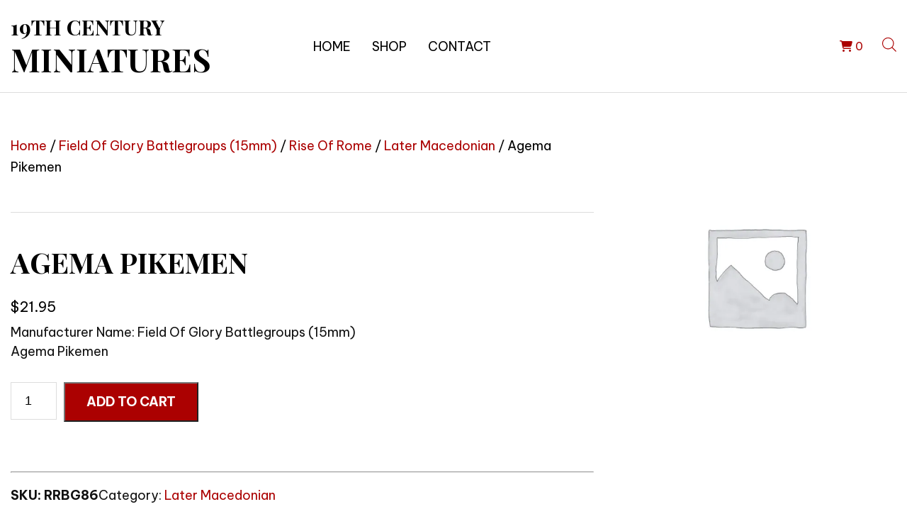

--- FILE ---
content_type: text/html; charset=UTF-8
request_url: https://oldglory15s.com/product/agema-pikemen/
body_size: 25747
content:
   
  <!DOCTYPE html>
<html lang="lang="en-US"">

<head>
    <meta charset="UTF-8">
    <meta name="viewport" content="width=device-width, initial-scale=1.0">
    <title>Agema Pikemen | 19th Century Miniatures</title>
    <link rel="stylesheet" href="https://oldglory15s.com/wp-content/themes/oldglory15s/style.css">
    <meta name='robots' content='index, follow, max-image-preview:large, max-snippet:-1, max-video-preview:-1' />
<script>window._wca = window._wca || [];</script>

	<!-- This site is optimized with the Yoast SEO Premium plugin v26.6 (Yoast SEO v26.6) - https://yoast.com/wordpress/plugins/seo/ -->
	<link rel="canonical" href="https://oldglory15s.com/product/agema-pikemen/" />
	<meta property="og:locale" content="en_US" />
	<meta property="og:type" content="article" />
	<meta property="og:title" content="Agema Pikemen" />
	<meta property="og:description" content="Manufacturer Name: Field Of Glory Battlegroups (15mm)  Agema Pikemen" />
	<meta property="og:url" content="https://oldglory15s.com/product/agema-pikemen/" />
	<meta property="og:site_name" content="19th Century Miniatures" />
	<meta property="og:image" content="https://oldglory15s.com/wp-content/uploads/woocommerce-placeholder.jpg" />
	<meta property="og:image:width" content="1080" />
	<meta property="og:image:height" content="1080" />
	<meta property="og:image:type" content="image/jpeg" />
	<meta name="twitter:card" content="summary_large_image" />
	<script type="application/ld+json" class="yoast-schema-graph">{"@context":"https://schema.org","@graph":[{"@type":"WebPage","@id":"https://oldglory15s.com/product/agema-pikemen/","url":"https://oldglory15s.com/product/agema-pikemen/","name":"Agema Pikemen - 19th Century Miniatures","isPartOf":{"@id":"https://oldglory15s.com/#website"},"datePublished":"2023-07-11T11:16:00+00:00","breadcrumb":{"@id":"https://oldglory15s.com/product/agema-pikemen/#breadcrumb"},"inLanguage":"en-US","potentialAction":[{"@type":"ReadAction","target":["https://oldglory15s.com/product/agema-pikemen/"]}]},{"@type":"BreadcrumbList","@id":"https://oldglory15s.com/product/agema-pikemen/#breadcrumb","itemListElement":[{"@type":"ListItem","position":1,"name":"Home","item":"https://oldglory15s.com/"},{"@type":"ListItem","position":2,"name":"Shop","item":"https://oldglory15s.com/shop/"},{"@type":"ListItem","position":3,"name":"Agema Pikemen"}]},{"@type":"WebSite","@id":"https://oldglory15s.com/#website","url":"https://oldglory15s.com/","name":"19th Century Miniatures","description":"Conquer History&#039;s Forgotten Frontiers!","alternateName":"19th Century Miniatures","potentialAction":[{"@type":"SearchAction","target":{"@type":"EntryPoint","urlTemplate":"https://oldglory15s.com/?s={search_term_string}"},"query-input":{"@type":"PropertyValueSpecification","valueRequired":true,"valueName":"search_term_string"}}],"inLanguage":"en-US"}]}</script>
	<!-- / Yoast SEO Premium plugin. -->


<link rel='dns-prefetch' href='//stats.wp.com' />
<link rel='dns-prefetch' href='//cdnjs.cloudflare.com' />
<link rel='dns-prefetch' href='//fonts.googleapis.com' />
<link rel='preconnect' href='//i0.wp.com' />
<link rel="alternate" title="oEmbed (JSON)" type="application/json+oembed" href="https://oldglory15s.com/wp-json/oembed/1.0/embed?url=https%3A%2F%2Foldglory15s.com%2Fproduct%2Fagema-pikemen%2F" />
<link rel="alternate" title="oEmbed (XML)" type="text/xml+oembed" href="https://oldglory15s.com/wp-json/oembed/1.0/embed?url=https%3A%2F%2Foldglory15s.com%2Fproduct%2Fagema-pikemen%2F&#038;format=xml" />
		<style>
			.lazyload,
			.lazyloading {
				max-width: 100%;
			}
		</style>
		<style id='wp-img-auto-sizes-contain-inline-css' type='text/css'>
img:is([sizes=auto i],[sizes^="auto," i]){contain-intrinsic-size:3000px 1500px}
/*# sourceURL=wp-img-auto-sizes-contain-inline-css */
</style>
<style id='wp-emoji-styles-inline-css' type='text/css'>

	img.wp-smiley, img.emoji {
		display: inline !important;
		border: none !important;
		box-shadow: none !important;
		height: 1em !important;
		width: 1em !important;
		margin: 0 0.07em !important;
		vertical-align: -0.1em !important;
		background: none !important;
		padding: 0 !important;
	}
/*# sourceURL=wp-emoji-styles-inline-css */
</style>
<link rel='stylesheet' id='wp-block-library-css' href='https://oldglory15s.com/wp-includes/css/dist/block-library/style.min.css?ver=6.9' type='text/css' media='all' />
<style id='classic-theme-styles-inline-css' type='text/css'>
/*! This file is auto-generated */
.wp-block-button__link{color:#fff;background-color:#32373c;border-radius:9999px;box-shadow:none;text-decoration:none;padding:calc(.667em + 2px) calc(1.333em + 2px);font-size:1.125em}.wp-block-file__button{background:#32373c;color:#fff;text-decoration:none}
/*# sourceURL=/wp-includes/css/classic-themes.min.css */
</style>
<link rel='stylesheet' id='mediaelement-css' href='https://oldglory15s.com/wp-includes/js/mediaelement/mediaelementplayer-legacy.min.css?ver=4.2.17' type='text/css' media='all' />
<link rel='stylesheet' id='wp-mediaelement-css' href='https://oldglory15s.com/wp-includes/js/mediaelement/wp-mediaelement.min.css?ver=6.9' type='text/css' media='all' />
<style id='jetpack-sharing-buttons-style-inline-css' type='text/css'>
.jetpack-sharing-buttons__services-list{display:flex;flex-direction:row;flex-wrap:wrap;gap:0;list-style-type:none;margin:5px;padding:0}.jetpack-sharing-buttons__services-list.has-small-icon-size{font-size:12px}.jetpack-sharing-buttons__services-list.has-normal-icon-size{font-size:16px}.jetpack-sharing-buttons__services-list.has-large-icon-size{font-size:24px}.jetpack-sharing-buttons__services-list.has-huge-icon-size{font-size:36px}@media print{.jetpack-sharing-buttons__services-list{display:none!important}}.editor-styles-wrapper .wp-block-jetpack-sharing-buttons{gap:0;padding-inline-start:0}ul.jetpack-sharing-buttons__services-list.has-background{padding:1.25em 2.375em}
/*# sourceURL=https://oldglory15s.com/wp-content/plugins/jetpack/_inc/blocks/sharing-buttons/view.css */
</style>
<style id='global-styles-inline-css' type='text/css'>
:root{--wp--preset--aspect-ratio--square: 1;--wp--preset--aspect-ratio--4-3: 4/3;--wp--preset--aspect-ratio--3-4: 3/4;--wp--preset--aspect-ratio--3-2: 3/2;--wp--preset--aspect-ratio--2-3: 2/3;--wp--preset--aspect-ratio--16-9: 16/9;--wp--preset--aspect-ratio--9-16: 9/16;--wp--preset--color--black: #000000;--wp--preset--color--cyan-bluish-gray: #abb8c3;--wp--preset--color--white: #ffffff;--wp--preset--color--pale-pink: #f78da7;--wp--preset--color--vivid-red: #cf2e2e;--wp--preset--color--luminous-vivid-orange: #ff6900;--wp--preset--color--luminous-vivid-amber: #fcb900;--wp--preset--color--light-green-cyan: #7bdcb5;--wp--preset--color--vivid-green-cyan: #00d084;--wp--preset--color--pale-cyan-blue: #8ed1fc;--wp--preset--color--vivid-cyan-blue: #0693e3;--wp--preset--color--vivid-purple: #9b51e0;--wp--preset--gradient--vivid-cyan-blue-to-vivid-purple: linear-gradient(135deg,rgb(6,147,227) 0%,rgb(155,81,224) 100%);--wp--preset--gradient--light-green-cyan-to-vivid-green-cyan: linear-gradient(135deg,rgb(122,220,180) 0%,rgb(0,208,130) 100%);--wp--preset--gradient--luminous-vivid-amber-to-luminous-vivid-orange: linear-gradient(135deg,rgb(252,185,0) 0%,rgb(255,105,0) 100%);--wp--preset--gradient--luminous-vivid-orange-to-vivid-red: linear-gradient(135deg,rgb(255,105,0) 0%,rgb(207,46,46) 100%);--wp--preset--gradient--very-light-gray-to-cyan-bluish-gray: linear-gradient(135deg,rgb(238,238,238) 0%,rgb(169,184,195) 100%);--wp--preset--gradient--cool-to-warm-spectrum: linear-gradient(135deg,rgb(74,234,220) 0%,rgb(151,120,209) 20%,rgb(207,42,186) 40%,rgb(238,44,130) 60%,rgb(251,105,98) 80%,rgb(254,248,76) 100%);--wp--preset--gradient--blush-light-purple: linear-gradient(135deg,rgb(255,206,236) 0%,rgb(152,150,240) 100%);--wp--preset--gradient--blush-bordeaux: linear-gradient(135deg,rgb(254,205,165) 0%,rgb(254,45,45) 50%,rgb(107,0,62) 100%);--wp--preset--gradient--luminous-dusk: linear-gradient(135deg,rgb(255,203,112) 0%,rgb(199,81,192) 50%,rgb(65,88,208) 100%);--wp--preset--gradient--pale-ocean: linear-gradient(135deg,rgb(255,245,203) 0%,rgb(182,227,212) 50%,rgb(51,167,181) 100%);--wp--preset--gradient--electric-grass: linear-gradient(135deg,rgb(202,248,128) 0%,rgb(113,206,126) 100%);--wp--preset--gradient--midnight: linear-gradient(135deg,rgb(2,3,129) 0%,rgb(40,116,252) 100%);--wp--preset--font-size--small: 13px;--wp--preset--font-size--medium: 20px;--wp--preset--font-size--large: 36px;--wp--preset--font-size--x-large: 42px;--wp--preset--spacing--20: 0.44rem;--wp--preset--spacing--30: 0.67rem;--wp--preset--spacing--40: 1rem;--wp--preset--spacing--50: 1.5rem;--wp--preset--spacing--60: 2.25rem;--wp--preset--spacing--70: 3.38rem;--wp--preset--spacing--80: 5.06rem;--wp--preset--shadow--natural: 6px 6px 9px rgba(0, 0, 0, 0.2);--wp--preset--shadow--deep: 12px 12px 50px rgba(0, 0, 0, 0.4);--wp--preset--shadow--sharp: 6px 6px 0px rgba(0, 0, 0, 0.2);--wp--preset--shadow--outlined: 6px 6px 0px -3px rgb(255, 255, 255), 6px 6px rgb(0, 0, 0);--wp--preset--shadow--crisp: 6px 6px 0px rgb(0, 0, 0);}:where(.is-layout-flex){gap: 0.5em;}:where(.is-layout-grid){gap: 0.5em;}body .is-layout-flex{display: flex;}.is-layout-flex{flex-wrap: wrap;align-items: center;}.is-layout-flex > :is(*, div){margin: 0;}body .is-layout-grid{display: grid;}.is-layout-grid > :is(*, div){margin: 0;}:where(.wp-block-columns.is-layout-flex){gap: 2em;}:where(.wp-block-columns.is-layout-grid){gap: 2em;}:where(.wp-block-post-template.is-layout-flex){gap: 1.25em;}:where(.wp-block-post-template.is-layout-grid){gap: 1.25em;}.has-black-color{color: var(--wp--preset--color--black) !important;}.has-cyan-bluish-gray-color{color: var(--wp--preset--color--cyan-bluish-gray) !important;}.has-white-color{color: var(--wp--preset--color--white) !important;}.has-pale-pink-color{color: var(--wp--preset--color--pale-pink) !important;}.has-vivid-red-color{color: var(--wp--preset--color--vivid-red) !important;}.has-luminous-vivid-orange-color{color: var(--wp--preset--color--luminous-vivid-orange) !important;}.has-luminous-vivid-amber-color{color: var(--wp--preset--color--luminous-vivid-amber) !important;}.has-light-green-cyan-color{color: var(--wp--preset--color--light-green-cyan) !important;}.has-vivid-green-cyan-color{color: var(--wp--preset--color--vivid-green-cyan) !important;}.has-pale-cyan-blue-color{color: var(--wp--preset--color--pale-cyan-blue) !important;}.has-vivid-cyan-blue-color{color: var(--wp--preset--color--vivid-cyan-blue) !important;}.has-vivid-purple-color{color: var(--wp--preset--color--vivid-purple) !important;}.has-black-background-color{background-color: var(--wp--preset--color--black) !important;}.has-cyan-bluish-gray-background-color{background-color: var(--wp--preset--color--cyan-bluish-gray) !important;}.has-white-background-color{background-color: var(--wp--preset--color--white) !important;}.has-pale-pink-background-color{background-color: var(--wp--preset--color--pale-pink) !important;}.has-vivid-red-background-color{background-color: var(--wp--preset--color--vivid-red) !important;}.has-luminous-vivid-orange-background-color{background-color: var(--wp--preset--color--luminous-vivid-orange) !important;}.has-luminous-vivid-amber-background-color{background-color: var(--wp--preset--color--luminous-vivid-amber) !important;}.has-light-green-cyan-background-color{background-color: var(--wp--preset--color--light-green-cyan) !important;}.has-vivid-green-cyan-background-color{background-color: var(--wp--preset--color--vivid-green-cyan) !important;}.has-pale-cyan-blue-background-color{background-color: var(--wp--preset--color--pale-cyan-blue) !important;}.has-vivid-cyan-blue-background-color{background-color: var(--wp--preset--color--vivid-cyan-blue) !important;}.has-vivid-purple-background-color{background-color: var(--wp--preset--color--vivid-purple) !important;}.has-black-border-color{border-color: var(--wp--preset--color--black) !important;}.has-cyan-bluish-gray-border-color{border-color: var(--wp--preset--color--cyan-bluish-gray) !important;}.has-white-border-color{border-color: var(--wp--preset--color--white) !important;}.has-pale-pink-border-color{border-color: var(--wp--preset--color--pale-pink) !important;}.has-vivid-red-border-color{border-color: var(--wp--preset--color--vivid-red) !important;}.has-luminous-vivid-orange-border-color{border-color: var(--wp--preset--color--luminous-vivid-orange) !important;}.has-luminous-vivid-amber-border-color{border-color: var(--wp--preset--color--luminous-vivid-amber) !important;}.has-light-green-cyan-border-color{border-color: var(--wp--preset--color--light-green-cyan) !important;}.has-vivid-green-cyan-border-color{border-color: var(--wp--preset--color--vivid-green-cyan) !important;}.has-pale-cyan-blue-border-color{border-color: var(--wp--preset--color--pale-cyan-blue) !important;}.has-vivid-cyan-blue-border-color{border-color: var(--wp--preset--color--vivid-cyan-blue) !important;}.has-vivid-purple-border-color{border-color: var(--wp--preset--color--vivid-purple) !important;}.has-vivid-cyan-blue-to-vivid-purple-gradient-background{background: var(--wp--preset--gradient--vivid-cyan-blue-to-vivid-purple) !important;}.has-light-green-cyan-to-vivid-green-cyan-gradient-background{background: var(--wp--preset--gradient--light-green-cyan-to-vivid-green-cyan) !important;}.has-luminous-vivid-amber-to-luminous-vivid-orange-gradient-background{background: var(--wp--preset--gradient--luminous-vivid-amber-to-luminous-vivid-orange) !important;}.has-luminous-vivid-orange-to-vivid-red-gradient-background{background: var(--wp--preset--gradient--luminous-vivid-orange-to-vivid-red) !important;}.has-very-light-gray-to-cyan-bluish-gray-gradient-background{background: var(--wp--preset--gradient--very-light-gray-to-cyan-bluish-gray) !important;}.has-cool-to-warm-spectrum-gradient-background{background: var(--wp--preset--gradient--cool-to-warm-spectrum) !important;}.has-blush-light-purple-gradient-background{background: var(--wp--preset--gradient--blush-light-purple) !important;}.has-blush-bordeaux-gradient-background{background: var(--wp--preset--gradient--blush-bordeaux) !important;}.has-luminous-dusk-gradient-background{background: var(--wp--preset--gradient--luminous-dusk) !important;}.has-pale-ocean-gradient-background{background: var(--wp--preset--gradient--pale-ocean) !important;}.has-electric-grass-gradient-background{background: var(--wp--preset--gradient--electric-grass) !important;}.has-midnight-gradient-background{background: var(--wp--preset--gradient--midnight) !important;}.has-small-font-size{font-size: var(--wp--preset--font-size--small) !important;}.has-medium-font-size{font-size: var(--wp--preset--font-size--medium) !important;}.has-large-font-size{font-size: var(--wp--preset--font-size--large) !important;}.has-x-large-font-size{font-size: var(--wp--preset--font-size--x-large) !important;}
:where(.wp-block-post-template.is-layout-flex){gap: 1.25em;}:where(.wp-block-post-template.is-layout-grid){gap: 1.25em;}
:where(.wp-block-term-template.is-layout-flex){gap: 1.25em;}:where(.wp-block-term-template.is-layout-grid){gap: 1.25em;}
:where(.wp-block-columns.is-layout-flex){gap: 2em;}:where(.wp-block-columns.is-layout-grid){gap: 2em;}
:root :where(.wp-block-pullquote){font-size: 1.5em;line-height: 1.6;}
/*# sourceURL=global-styles-inline-css */
</style>
<link rel='stylesheet' id='advanced-flat-rate-shipping-for-woocommerce-css' href='https://oldglory15s.com/wp-content/plugins/woo-extra-flat-rate/public/css/advanced-flat-rate-shipping-for-woocommerce-public.css?ver=v4.4.3' type='text/css' media='all' />
<link rel='stylesheet' id='font-awesome-min-css' href='https://oldglory15s.com/wp-content/plugins/woo-extra-flat-rate/public/css/font-awesome.min.css?ver=v4.4.3' type='text/css' media='all' />
<link rel='stylesheet' id='woocommerce-layout-css' href='https://oldglory15s.com/wp-content/plugins/woocommerce/assets/css/woocommerce-layout.css?ver=10.4.3' type='text/css' media='all' />
<style id='woocommerce-layout-inline-css' type='text/css'>

	.infinite-scroll .woocommerce-pagination {
		display: none;
	}
/*# sourceURL=woocommerce-layout-inline-css */
</style>
<link rel='stylesheet' id='woocommerce-smallscreen-css' href='https://oldglory15s.com/wp-content/plugins/woocommerce/assets/css/woocommerce-smallscreen.css?ver=10.4.3' type='text/css' media='only screen and (max-width: 768px)' />
<link rel='stylesheet' id='woocommerce-general-css' href='https://oldglory15s.com/wp-content/plugins/woocommerce/assets/css/woocommerce.css?ver=10.4.3' type='text/css' media='all' />
<style id='woocommerce-inline-inline-css' type='text/css'>
.woocommerce form .form-row .required { visibility: visible; }
/*# sourceURL=woocommerce-inline-inline-css */
</style>
<link rel='stylesheet' id='fontawesome-css' href='https://cdnjs.cloudflare.com/ajax/libs/font-awesome/6.6.0/css/all.min.css?ver=6.6.0' type='text/css' media='all' />
<link rel='stylesheet' id='google-fonts-css' href='https://fonts.googleapis.com/css?family=Be%20Vietnam%20Pro%3A300%2C400%2C700%2C700%7CPlayfair%20Display%3A700&#038;display=swap' type='text/css' media='all' />
<link rel='stylesheet' id='select2-css' href='https://oldglory15s.com/wp-content/plugins/woocommerce/assets/css/select2.css?ver=10.4.3' type='text/css' media='all' />
<link rel='stylesheet' id='oldglory15s-base-css' href='https://oldglory15s.com/wp-content/themes/oldglory15s/assets/base.css?ver=1762227048' type='text/css' media='all' />
<link rel='stylesheet' id='oldglory15s-single-product-css' href='https://oldglory15s.com/wp-content/themes/oldglory15s/assets/sp.css?ver=1761497410' type='text/css' media='all' />
<link rel='stylesheet' id='oldglory15s-responsive-css' href='https://oldglory15s.com/wp-content/themes/oldglory15s/assets/responsive.css?ver=1764567234' type='text/css' media='all' />
<link rel='stylesheet' id='oldglory15s-contact-css' href='https://oldglory15s.com/wp-content/themes/oldglory15s/assets/contact.css?ver=1761393852' type='text/css' media='all' />
<script type="text/javascript" src="https://oldglory15s.com/wp-includes/js/jquery/jquery.min.js?ver=3.7.1" id="jquery-core-js"></script>
<script type="text/javascript" src="https://oldglory15s.com/wp-includes/js/jquery/jquery-migrate.min.js?ver=3.4.1" id="jquery-migrate-js"></script>
<script type="text/javascript" src="https://oldglory15s.com/wp-content/plugins/woo-extra-flat-rate/public/js/advanced-flat-rate-shipping-for-woocommerce-public.js?ver=v4.4.3" id="advanced-flat-rate-shipping-for-woocommerce-js"></script>
<script type="text/javascript" src="https://oldglory15s.com/wp-content/plugins/woocommerce/assets/js/jquery-blockui/jquery.blockUI.min.js?ver=2.7.0-wc.10.4.3" id="wc-jquery-blockui-js" defer="defer" data-wp-strategy="defer"></script>
<script type="text/javascript" id="wc-add-to-cart-js-extra">
/* <![CDATA[ */
var wc_add_to_cart_params = {"ajax_url":"/wp-admin/admin-ajax.php","wc_ajax_url":"/?wc-ajax=%%endpoint%%","i18n_view_cart":"View cart","cart_url":"https://oldglory15s.com/cart/","is_cart":"","cart_redirect_after_add":"no"};
//# sourceURL=wc-add-to-cart-js-extra
/* ]]> */
</script>
<script type="text/javascript" src="https://oldglory15s.com/wp-content/plugins/woocommerce/assets/js/frontend/add-to-cart.min.js?ver=10.4.3" id="wc-add-to-cart-js" defer="defer" data-wp-strategy="defer"></script>
<script type="text/javascript" id="wc-single-product-js-extra">
/* <![CDATA[ */
var wc_single_product_params = {"i18n_required_rating_text":"Please select a rating","i18n_rating_options":["1 of 5 stars","2 of 5 stars","3 of 5 stars","4 of 5 stars","5 of 5 stars"],"i18n_product_gallery_trigger_text":"View full-screen image gallery","review_rating_required":"yes","flexslider":{"rtl":false,"animation":"slide","smoothHeight":true,"directionNav":false,"controlNav":"thumbnails","slideshow":false,"animationSpeed":500,"animationLoop":false,"allowOneSlide":false},"zoom_enabled":"","zoom_options":[],"photoswipe_enabled":"","photoswipe_options":{"shareEl":false,"closeOnScroll":false,"history":false,"hideAnimationDuration":0,"showAnimationDuration":0},"flexslider_enabled":""};
//# sourceURL=wc-single-product-js-extra
/* ]]> */
</script>
<script type="text/javascript" src="https://oldglory15s.com/wp-content/plugins/woocommerce/assets/js/frontend/single-product.min.js?ver=10.4.3" id="wc-single-product-js" defer="defer" data-wp-strategy="defer"></script>
<script type="text/javascript" src="https://oldglory15s.com/wp-content/plugins/woocommerce/assets/js/js-cookie/js.cookie.min.js?ver=2.1.4-wc.10.4.3" id="wc-js-cookie-js" defer="defer" data-wp-strategy="defer"></script>
<script type="text/javascript" id="woocommerce-js-extra">
/* <![CDATA[ */
var woocommerce_params = {"ajax_url":"/wp-admin/admin-ajax.php","wc_ajax_url":"/?wc-ajax=%%endpoint%%","i18n_password_show":"Show password","i18n_password_hide":"Hide password"};
//# sourceURL=woocommerce-js-extra
/* ]]> */
</script>
<script type="text/javascript" src="https://oldglory15s.com/wp-content/plugins/woocommerce/assets/js/frontend/woocommerce.min.js?ver=10.4.3" id="woocommerce-js" defer="defer" data-wp-strategy="defer"></script>
<script type="text/javascript" src="https://stats.wp.com/s-202501.js" id="woocommerce-analytics-js" defer="defer" data-wp-strategy="defer"></script>
<script type="text/javascript" id="smush-lazy-load-js-before">
/* <![CDATA[ */
var smushLazyLoadOptions = {"autoResizingEnabled":false,"autoResizeOptions":{"precision":5,"skipAutoWidth":true}};
//# sourceURL=smush-lazy-load-js-before
/* ]]> */
</script>
<script type="text/javascript" src="https://oldglory15s.com/wp-content/plugins/wp-smush-pro/app/assets/js/smush-lazy-load.min.js?ver=3.22.1" id="smush-lazy-load-js"></script>
<link rel="https://api.w.org/" href="https://oldglory15s.com/wp-json/" /><link rel="alternate" title="JSON" type="application/json" href="https://oldglory15s.com/wp-json/wp/v2/product/3055" /><link rel="EditURI" type="application/rsd+xml" title="RSD" href="https://oldglory15s.com/xmlrpc.php?rsd" />

<link rel='shortlink' href='https://oldglory15s.com/?p=3055' />
	<style>img#wpstats{display:none}</style>
				<script>
			document.documentElement.className = document.documentElement.className.replace('no-js', 'js');
		</script>
		<script>window.cartpageurl = "https:\/\/oldglory15s.com\/cart\/";</script>	<noscript><style>.woocommerce-product-gallery{ opacity: 1 !important; }</style></noscript>
	<meta name="generator" content="Elementor 3.34.0; features: e_font_icon_svg, additional_custom_breakpoints; settings: css_print_method-external, google_font-enabled, font_display-swap">
			<style>
				.e-con.e-parent:nth-of-type(n+4):not(.e-lazyloaded):not(.e-no-lazyload),
				.e-con.e-parent:nth-of-type(n+4):not(.e-lazyloaded):not(.e-no-lazyload) * {
					background-image: none !important;
				}
				@media screen and (max-height: 1024px) {
					.e-con.e-parent:nth-of-type(n+3):not(.e-lazyloaded):not(.e-no-lazyload),
					.e-con.e-parent:nth-of-type(n+3):not(.e-lazyloaded):not(.e-no-lazyload) * {
						background-image: none !important;
					}
				}
				@media screen and (max-height: 640px) {
					.e-con.e-parent:nth-of-type(n+2):not(.e-lazyloaded):not(.e-no-lazyload),
					.e-con.e-parent:nth-of-type(n+2):not(.e-lazyloaded):not(.e-no-lazyload) * {
						background-image: none !important;
					}
				}
			</style>
			<link rel="icon" href="https://i0.wp.com/oldglory15s.com/wp-content/uploads/2023/07/Favicon.png?fit=16%2C16&#038;ssl=1" sizes="32x32" />
<link rel="icon" href="https://i0.wp.com/oldglory15s.com/wp-content/uploads/2023/07/Favicon.png?fit=16%2C16&#038;ssl=1" sizes="192x192" />
<link rel="apple-touch-icon" href="https://i0.wp.com/oldglory15s.com/wp-content/uploads/2023/07/Favicon.png?fit=16%2C16&#038;ssl=1" />
<meta name="msapplication-TileImage" content="https://i0.wp.com/oldglory15s.com/wp-content/uploads/2023/07/Favicon.png?fit=16%2C16&#038;ssl=1" />
</head>

<body class="wp-singular product-template-default single single-product postid-3055 wp-theme-oldglory15s theme-oldglory15s woocommerce woocommerce-page woocommerce-no-js elementor-default elementor-kit-28086">
    <header>
        <div class="container">
            <div class="row mainheaderrow">
                <div class="coll4">
                    <div class="logotext">
                        <h1>
                            <a href="https://oldglory15s.com">
                                <span class="headl1">19th Century</span>
                                <span class="headl2"> Miniatures </span>
                            </a>
                        </h1>
                    </div>
                </div>
                <div class="coll8">

                    <div class="row headerrightrow">
                        <div class="coll10 mainmenuholder">
                            <div class="menuarea">
                                <ul id="menu-main" class="header-menu"><li id="menu-item-28220" class="menu-item menu-item-type-post_type menu-item-object-page menu-item-home menu-item-28220"><a href="https://oldglory15s.com/">Home</a></li>
<li id="menu-item-18349" class="menu-item menu-item-type-post_type menu-item-object-page current_page_parent menu-item-18349"><a href="https://oldglory15s.com/shop/">Shop</a></li>
<li id="menu-item-28306" class="menu-item menu-item-type-post_type menu-item-object-page menu-item-28306"><a href="https://oldglory15s.com/contact/">Contact</a></li>
</ul>                            </div>
                            <div class="mobilemenucloser">
                                <i class="fa fa-times"></i>
                            </div>
                        </div>

                        <div class="coll2" style="height: 100%">
                            <div class="cartandsearch">
                                <div class="cart">
                                    <a href="https://oldglory15s.com/cart/">
                                        <i class="fa fa-cart-shopping"></i>
                                        <span class="count">0</span>
                                    </a>
                                </div>
                                <div class="seach_area">
                                    <svg xmlns="http://www.w3.org/2000/svg" xmlns:xlink="http://www.w3.org/1999/xlink"
                                        x="0px" y="0px" viewBox="0 0 51.539 51.361" xml:space="preserve">
                                        <path
                                            d="M51.539,49.356L37.247,35.065c3.273-3.74,5.272-8.623,5.272-13.983c0-11.742-9.518-21.26-21.26-21.26 S0,9.339,0,21.082s9.518,21.26,21.26,21.26c5.361,0,10.244-1.999,13.983-5.272l14.292,14.292L51.539,49.356z M2.835,21.082 c0-10.176,8.249-18.425,18.425-18.425s18.425,8.249,18.425,18.425S31.436,39.507,21.26,39.507S2.835,31.258,2.835,21.082z">
                                        </path>
                                    </svg>

                                    <div class="searchboxicon"></div>
                                </div>
                            </div>

                            <div class="mobileiconbar">
                                <i class="fa fa-bars"></i>
                            </div>

                        </div>



                        <div class="search-bar">
                            <input id="live_search" type="text" name="s" placeholder="Search for products...">

                            <button type="submit">
                                <svg xmlns="http://www.w3.org/2000/svg" xmlns:xlink="http://www.w3.org/1999/xlink"
                                    x="0px" y="0px" viewBox="0 0 51.539 51.361" xml:space="preserve">
                                    <path
                                        d="M51.539,49.356L37.247,35.065c3.273-3.74,5.272-8.623,5.272-13.983c0-11.742-9.518-21.26-21.26-21.26 S0,9.339,0,21.082s9.518,21.26,21.26,21.26c5.361,0,10.244-1.999,13.983-5.272l14.292,14.292L51.539,49.356z M2.835,21.082 c0-10.176,8.249-18.425,18.425-18.425s18.425,8.249,18.425,18.425S31.436,39.507,21.26,39.507S2.835,31.258,2.835,21.082z">
                                    </path>
                                </svg>
                            </button>
                        </div>
                        <div id="search_result">
                            <ul>
                                <li>
                                    <a href=""></a>
                                </li>
                            </ul>
                        </div>
                    </div>

                </div>


            </div>
        </div>
    </header>
    <main> 
   
<section class="productinfosection">
    <div class="container">
        <div class="row">
            <div class="coll8">
                <div class="contentarea">
                    <div class="menubararea">
                        <nav class="woocommerce-breadcrumb" aria-label="Breadcrumb"><a href="https://oldglory15s.com">Home</a>&nbsp;&#47;&nbsp;<a href="https://oldglory15s.com/product-category/field-of-glory-battlegroups-15mm/">Field Of Glory Battlegroups (15mm)</a>&nbsp;&#47;&nbsp;<a href="https://oldglory15s.com/product-category/field-of-glory-battlegroups-15mm/rise-of-rome/">Rise Of Rome</a>&nbsp;&#47;&nbsp;<a href="https://oldglory15s.com/product-category/field-of-glory-battlegroups-15mm/rise-of-rome/later-macedonian/">Later Macedonian</a>&nbsp;&#47;&nbsp;Agema Pikemen</nav>                    </div>
                                        <div class="productitle">
                        <h1 class="product_title entry-title">Agema Pikemen</h1>                    </div>
                    <div class="productpricingarea">
                        <div class="price"><span class="woocommerce-Price-amount amount"><bdi><span class="woocommerce-Price-currencySymbol">&#36;</span>21.95</bdi></span></div>                    </div>
                    <div class="productshortdescription">
                        <div class="woocommerce-product-details__short-description">
	<p>Manufacturer Name: Field Of Glory Battlegroups (15mm)</p>
<div class="qsc-html-content">
<p>Agema Pikemen</p>
</div>
</div>
                    </div>
                    <div class="productscountsandaddtocartbuttonarea">
                        <div class="productscountsandaddtocartbuttonarea">
                            
	
	<form class="cart" action="https://oldglory15s.com/product/agema-pikemen/" method="post" enctype='multipart/form-data'>
		
		<div class="quantity">
		<label class="screen-reader-text" for="quantity_6955a1e46b8be">Agema Pikemen quantity</label>
	<input
		type="number"
				id="quantity_6955a1e46b8be"
		class="input-text qty text"
		name="quantity"
		value="1"
		aria-label="Product quantity"
				min="1"
							step="1"
			placeholder=""
			inputmode="numeric"
			autocomplete="off"
			/>
	</div>

		<button type="submit" name="add-to-cart" value="3055" class="single_add_to_cart_button button alt">Add to cart</button>

			</form>

	
                        </div>
                    </div>
                    <hr>
                    <div class="productskuandcatsname">
                                                    <div class="product_meta">
                                <span class="sku_wrapper">SKU: 
                                    <span class="sku">RRBG86</span>
                                </span>
                            </div>
                        <span class="posted_in">Category: <a href="https://oldglory15s.com/product-category/field-of-glory-battlegroups-15mm/rise-of-rome/later-macedonian/" rel="tag">Later Macedonian</a></span>                    </div>
                    <div class="productstabs">
                        
	<div class="woocommerce-tabs wc-tabs-wrapper">
		<ul class="tabs wc-tabs" role="tablist">
							<li role="presentation" class="description_tab" id="tab-title-description">
					<a href="#tab-description" role="tab" aria-controls="tab-description">
						Description					</a>
				</li>
							<li role="presentation" class="additional_information_tab" id="tab-title-additional_information">
					<a href="#tab-additional_information" role="tab" aria-controls="tab-additional_information">
						Additional information					</a>
				</li>
					</ul>
					<div class="woocommerce-Tabs-panel woocommerce-Tabs-panel--description panel entry-content wc-tab" id="tab-description" role="tabpanel" aria-labelledby="tab-title-description">
				
	<h2>Description</h2>

<div class="qsc-html-content">
<p>Approximately 48 Figures</p>
</div>
			</div>
					<div class="woocommerce-Tabs-panel woocommerce-Tabs-panel--additional_information panel entry-content wc-tab" id="tab-additional_information" role="tabpanel" aria-labelledby="tab-title-additional_information">
				
	<h2>Additional information</h2>

<table class="woocommerce-product-attributes shop_attributes" aria-label="Product Details">
			<tr class="woocommerce-product-attributes-item woocommerce-product-attributes-item--weight">
			<th class="woocommerce-product-attributes-item__label" scope="row">Weight</th>
			<td class="woocommerce-product-attributes-item__value">0.5 kg</td>
		</tr>
	</table>
			</div>
		
			</div>

                    </div>
                </div>
            </div>
            <div class="coll4">
                <div class="img">
                    <div class="woocommerce-product-gallery woocommerce-product-gallery--without-images woocommerce-product-gallery--columns-4 images" data-columns="4" style="opacity: 0; transition: opacity .25s ease-in-out;">
	<div class="woocommerce-product-gallery__wrapper">
		<div class="woocommerce-product-gallery__image--placeholder"><img data-src="https://i0.wp.com/oldglory15s.com/wp-content/uploads/woocommerce-placeholder.jpg?fit=600%2C600&#038;ssl=1" alt="Awaiting product image" class="wp-post-image lazyload" src="[data-uri]" /></div>	</div>
</div>
                </div>
            </div>
        </div>
    </div>
</section>

<section class="realtedproducts">
    <div class="container">
        <div class="row">
            <div class="title">
                <h2>Related Products</h2>
            </div>
        </div>
        <div class="row">
                                                <div class="coll3">
                        <div class="box">
                            <div class="img">
                                <img width="300" height="300" data-src="https://i0.wp.com/oldglory15s.com/wp-content/uploads/woocommerce-placeholder.jpg?resize=300%2C300&amp;ssl=1" class="woocommerce-placeholder wp-post-image lazyload" alt="Placeholder" decoding="async" data-srcset="https://i0.wp.com/oldglory15s.com/wp-content/uploads/woocommerce-placeholder.jpg?w=1080&amp;ssl=1 1080w, https://i0.wp.com/oldglory15s.com/wp-content/uploads/woocommerce-placeholder.jpg?resize=300%2C300&amp;ssl=1 300w, https://i0.wp.com/oldglory15s.com/wp-content/uploads/woocommerce-placeholder.jpg?resize=1024%2C1024&amp;ssl=1 1024w, https://i0.wp.com/oldglory15s.com/wp-content/uploads/woocommerce-placeholder.jpg?resize=150%2C150&amp;ssl=1 150w, https://i0.wp.com/oldglory15s.com/wp-content/uploads/woocommerce-placeholder.jpg?resize=768%2C768&amp;ssl=1 768w" data-sizes="(max-width: 300px) 100vw, 300px" src="[data-uri]" style="--smush-placeholder-width: 300px; --smush-placeholder-aspect-ratio: 300/300;" />                            </div>
                            <div class="title">
                                <h3>Thorakitai</h3>
                            </div>
                            <div class="pricingarea">
                                <span class="woocommerce-Price-amount amount"><bdi><span class="woocommerce-Price-currencySymbol">&#36;</span>13.17</bdi></span>                            </div>
                            <div class="addtocartbutton">
                                <a href="/product/agema-pikemen/?add-to-cart=3060" data-quantity="1" class="button" >Add to cart</a>                            </div>
                        </div>
                    </div>
                                    <div class="coll3">
                        <div class="box">
                            <div class="img">
                                <img width="300" height="300" data-src="https://i0.wp.com/oldglory15s.com/wp-content/uploads/woocommerce-placeholder.jpg?resize=300%2C300&amp;ssl=1" class="woocommerce-placeholder wp-post-image lazyload" alt="Placeholder" decoding="async" data-srcset="https://i0.wp.com/oldglory15s.com/wp-content/uploads/woocommerce-placeholder.jpg?w=1080&amp;ssl=1 1080w, https://i0.wp.com/oldglory15s.com/wp-content/uploads/woocommerce-placeholder.jpg?resize=300%2C300&amp;ssl=1 300w, https://i0.wp.com/oldglory15s.com/wp-content/uploads/woocommerce-placeholder.jpg?resize=1024%2C1024&amp;ssl=1 1024w, https://i0.wp.com/oldglory15s.com/wp-content/uploads/woocommerce-placeholder.jpg?resize=150%2C150&amp;ssl=1 150w, https://i0.wp.com/oldglory15s.com/wp-content/uploads/woocommerce-placeholder.jpg?resize=768%2C768&amp;ssl=1 768w" data-sizes="(max-width: 300px) 100vw, 300px" src="[data-uri]" style="--smush-placeholder-width: 300px; --smush-placeholder-aspect-ratio: 300/300;" />                            </div>
                            <div class="title">
                                <h3>Illyrian Infantry</h3>
                            </div>
                            <div class="pricingarea">
                                <span class="woocommerce-Price-amount amount"><bdi><span class="woocommerce-Price-currencySymbol">&#36;</span>13.17</bdi></span>                            </div>
                            <div class="addtocartbutton">
                                <a href="/product/agema-pikemen/?add-to-cart=3061" data-quantity="1" class="button" >Add to cart</a>                            </div>
                        </div>
                    </div>
                                    <div class="coll3">
                        <div class="box">
                            <div class="img">
                                <img width="300" height="300" data-src="https://i0.wp.com/oldglory15s.com/wp-content/uploads/woocommerce-placeholder.jpg?resize=300%2C300&amp;ssl=1" class="woocommerce-placeholder wp-post-image lazyload" alt="Placeholder" decoding="async" data-srcset="https://i0.wp.com/oldglory15s.com/wp-content/uploads/woocommerce-placeholder.jpg?w=1080&amp;ssl=1 1080w, https://i0.wp.com/oldglory15s.com/wp-content/uploads/woocommerce-placeholder.jpg?resize=300%2C300&amp;ssl=1 300w, https://i0.wp.com/oldglory15s.com/wp-content/uploads/woocommerce-placeholder.jpg?resize=1024%2C1024&amp;ssl=1 1024w, https://i0.wp.com/oldglory15s.com/wp-content/uploads/woocommerce-placeholder.jpg?resize=150%2C150&amp;ssl=1 150w, https://i0.wp.com/oldglory15s.com/wp-content/uploads/woocommerce-placeholder.jpg?resize=768%2C768&amp;ssl=1 768w" data-sizes="(max-width: 300px) 100vw, 300px" src="[data-uri]" style="--smush-placeholder-width: 300px; --smush-placeholder-aspect-ratio: 300/300;" />                            </div>
                            <div class="title">
                                <h3>Illyrian Light Cavalry</h3>
                            </div>
                            <div class="pricingarea">
                                <span class="woocommerce-Price-amount amount"><bdi><span class="woocommerce-Price-currencySymbol">&#36;</span>13.17</bdi></span>                            </div>
                            <div class="addtocartbutton">
                                <a href="/product/agema-pikemen/?add-to-cart=3052" data-quantity="1" class="button" >Add to cart</a>                            </div>
                        </div>
                    </div>
                                    <div class="coll3">
                        <div class="box">
                            <div class="img">
                                <img width="300" height="300" data-src="https://i0.wp.com/oldglory15s.com/wp-content/uploads/woocommerce-placeholder.jpg?resize=300%2C300&amp;ssl=1" class="woocommerce-placeholder wp-post-image lazyload" alt="Placeholder" decoding="async" data-srcset="https://i0.wp.com/oldglory15s.com/wp-content/uploads/woocommerce-placeholder.jpg?w=1080&amp;ssl=1 1080w, https://i0.wp.com/oldglory15s.com/wp-content/uploads/woocommerce-placeholder.jpg?resize=300%2C300&amp;ssl=1 300w, https://i0.wp.com/oldglory15s.com/wp-content/uploads/woocommerce-placeholder.jpg?resize=1024%2C1024&amp;ssl=1 1024w, https://i0.wp.com/oldglory15s.com/wp-content/uploads/woocommerce-placeholder.jpg?resize=150%2C150&amp;ssl=1 150w, https://i0.wp.com/oldglory15s.com/wp-content/uploads/woocommerce-placeholder.jpg?resize=768%2C768&amp;ssl=1 768w" data-sizes="(max-width: 300px) 100vw, 300px" src="[data-uri]" style="--smush-placeholder-width: 300px; --smush-placeholder-aspect-ratio: 300/300;" />                            </div>
                            <div class="title">
                                <h3>Cretan Archers</h3>
                            </div>
                            <div class="pricingarea">
                                <span class="woocommerce-Price-amount amount"><bdi><span class="woocommerce-Price-currencySymbol">&#36;</span>6.58</bdi></span>                            </div>
                            <div class="addtocartbutton">
                                <a href="/product/agema-pikemen/?add-to-cart=3059" data-quantity="1" class="button" >Add to cart</a>                            </div>
                        </div>
                    </div>
                        </div>
    </div>
</section>

      </main>
		<div data-elementor-type="section" data-elementor-id="28210" class="elementor elementor-28210">
				<div class="elementor-element elementor-element-9c44b74 e-con-full e-flex e-con e-parent" data-id="9c44b74" data-element_type="container">
				<div class="elementor-element elementor-element-e4354d4 elementor-widget elementor-widget-custom_footer_box" data-id="e4354d4" data-element_type="widget" data-widget_type="custom_footer_box.default">
				<div class="elementor-widget-container">
					
<footer>
    <div class="footerimage">
                    <img data-src="https://oldglory15s.com/wp-content/uploads/2025/11/map.png" alt="" src="[data-uri]" class="lazyload" style="--smush-placeholder-width: 1918px; --smush-placeholder-aspect-ratio: 1918/252;">
            </div>

    <div class="mainfooter">
        <div class="container">
            <div class="row">

                <!-- LEFT COL -->
                <div class="coll3">
                    <div class="logotext">
                        <h1>
                            <a href="https://oldglory15s.com">
                                <span class="headl1">19th Century</span>
                                <span class="headl2">Miniatures</span>
                            </a>
                        </h1>
                    </div>

                    <div class="iconandtext">

                        <div class="iconlistarea">
                            <div class="icon"><i class="fas fa-map-marker-alt"></i></div>
                            <div class="icontext">
                                <p>
                                    <a href="https://goo.gl/maps/GUvjvvs69xz3mNNh7" target="_blank">
                                        217 S. Beechtree<br>Grand Haven, Michigan 49417                                    </a>
                                </p>
                            </div>
                        </div>

                        <div class="iconlistarea">
                            <div class="icon"><i class="fas fa-phone-alt"></i></div>
                            <div class="icontext">
                                <p>
                                    <a href="tel:+16169357949">
                                        (616) 935-7949                                    </a>
                                </p>
                            </div>
                        </div>

                        <div class="iconlistarea">
                            <div class="icon"><i class="fas fa-envelope"></i></div>
                            <div class="icontext">
                                <p><a href="mailto:info@oldglory15s.com">info@oldglory15s.com</a></p>
                            </div>
                        </div>

                        <div class="iconlistarea">
                            <div class="icon"><i class="fas fa-clock"></i></div>
                            <div class="icontext">
                                <p><strong>Mon - Fri:</strong> 8:00 AM - 4:00 PM<br><strong>Sat &amp; Sun:</strong> Closed</p>
                            </div>
                        </div>

                    </div>
                </div>

                <!-- MENU 1 -->
                <div class="coll3">
                    <div class="ftitle"><h2>Site Links</h2></div>
                    <div class="fmenuarea">
                        <ul id="menu-footer-menu" class="menu"><li id="menu-item-18345" class="menu-item menu-item-type-post_type menu-item-object-page current_page_parent menu-item-18345"><a href="https://oldglory15s.com/shop/">Shop</a></li>
<li id="menu-item-18348" class="menu-item menu-item-type-post_type menu-item-object-page menu-item-18348"><a href="https://oldglory15s.com/terms-of-service/">Terms of Service</a></li>
</ul>                    </div>
                </div>

                <!-- MENU 2 -->
                <div class="coll3">
                    <div class="ftitle"><h2>Quick Links</h2></div>
                    <div class="fmenuarea">
                        <ul id="menu-quick-links" class="menu"><li id="menu-item-18341" class="menu-item menu-item-type-post_type menu-item-object-page menu-item-18341"><a href="https://oldglory15s.com/cart/">Cart</a></li>
<li id="menu-item-18342" class="menu-item menu-item-type-post_type menu-item-object-page menu-item-18342"><a href="https://oldglory15s.com/checkout/">Checkout</a></li>
<li id="menu-item-18343" class="menu-item menu-item-type-post_type menu-item-object-page menu-item-18343"><a href="https://oldglory15s.com/my-account/">My Account</a></li>
</ul>                    </div>
                </div>

                <!-- CATEGORY COLUMN -->
                <div class="coll3">
                    <div class="ftitle"><h2>Categories</h2></div>

                    <div class="fselectbox">
                        <select id="product_cat">
                            <option value="">Select a Category</option>
                            <option value="https://oldglory15s.com/product-category/old-glory-15mm/american-civil-war/brigade-packs/">Brigade Packs</option><option value="https://oldglory15s.com/product-category/old-glory-15mm/american-civil-war/artillery-batteries-with-limbers/">Artillery Batteries with Limbers</option><option value="https://oldglory15s.com/product-category/old-glory-15mm/ancient/dark-age-and-medieval/romes-enemies-republican-to-late/spartacus-revolt/">Spartacus Revolt</option><option value="https://oldglory15s.com/product-category/old-glory-15mm/napoleonic-wars/1808-1815/danes/">Danes</option><option value="https://oldglory15s.com/product-category/quality-castings-15mm/post-wwii/north-vietnamese-1960s/infantry-north-vietnamese-1960s/">Infantry</option><option value="https://oldglory15s.com/product-category/field-of-glory-battlegroups-15mm/swords-and-scimitars/georgian/">Georgian</option><option value="https://oldglory15s.com/product-category/field-of-glory-battlegroups-15mm/storm-of-arrows/later-medieval-german/">Later Medieval German</option><option value="https://oldglory15s.com/product-category/field-of-glory-battlegroups-15mm/swifter-than-eagles/neo-assyrian/">Neo-Assyrian</option><option value="https://oldglory15s.com/product-category/field-of-glory-battlegroups-15mm/trade-and-treachery/trastamara-spanish/">Trastamara Spanish</option><option value="https://oldglory15s.com/product-category/old-glory-15mm/world-war-i/early-war-british/">Early War British</option><option value="https://oldglory15s.com/product-category/old-glory-15mm/ancient/dark-age-and-medieval/age-of-chariots/sea-peoples/">Sea Peoples</option><option value="https://oldglory15s.com/product-category/old-glory-15mm/napoleonic-wars/1794-1807/french-1805-1807/infantry-french-1805-1807/">Infantry</option><option value="https://oldglory15s.com/product-category/old-glory-15mm/napoleonic-wars/1808-1815/russia-1812-13/brigade-regimental-line-infantry-grenadier-packs/infantry-full-dress/">Infantry Full Dress</option><option value="https://oldglory15s.com/product-category/quality-castings-15mm/world-war-ii/british/towed-artillery-anti-tank-guns-aa-guns/">Towed Artillery/Anti-Tank Guns/AA Guns</option><option value="https://oldglory15s.com/product-category/quality-castings-15mm/world-war-ii/russians/towed-anti-tank-guns/">Towed Anti-Tank Guns</option><option value="https://oldglory15s.com/product-category/quality-castings-15mm/world-war-ii/germans/towed-artillery-aa-guns-germans/">Towed Artillery/AA Guns</option><option value="https://oldglory15s.com/product-category/quality-castings-15mm/world-war-ii/american/amtracks/">Amtracks</option><option value="https://oldglory15s.com/product-category/quality-castings-15mm/post-wwii/viet-cong-1960s/infantry-viet-cong-1960s/">Infantry</option><option value="https://oldglory15s.com/product-category/quality-castings-15mm/post-wwii/american-post-wwii/infantry-american-post-wwii/">Infantry</option><option value="https://oldglory15s.com/product-category/old-glory-15mm/american-civil-war/american-civil-war-confederate/confederate-cavalry/">Confederate Cavalry</option><option value="https://oldglory15s.com/product-category/battle-honors/15mm-battle-honors/15mm-ancients/greeks/">Greeks</option><option value="https://oldglory15s.com/product-category/old-glory-15mm/napoleonic-wars/1808-1815/french-1808-1815/guard-cavalry/">Guard Cavalry</option><option value="https://oldglory15s.com/product-category/quality-castings-15mm/post-wwii/soviet-and-warsaw-pact-vehicles-and-infantry/">Soviet And Warsaw Pact Vehicles And Infantry</option><option value="https://oldglory15s.com/product-category/old-glory-15mm/american-civil-war/american-civil-war-union/union-cavalry/">Union Cavalry</option><option value="https://oldglory15s.com/product-category/black-raven-foundry-15mm-fantasy/orcs/">Orcs</option><option value="https://oldglory15s.com/product-category/old-glory-15mm/napoleonic-wars/1808-1815/french-1808-1815/artillery-french-1808-1815/guard-artillery/">Guard Artillery</option><option value="https://oldglory15s.com/product-category/quality-castings-15mm/post-wwii/soviet-and-warsaw-pact-vehicles-and-infantry/vehicles-soviet-and-warsaw-pact-vehicles-and-infantry/">Vehicles</option><option value="https://oldglory15s.com/product-category/quality-castings-15mm/post-wwii/chinese-1950s/infantry-chinese-1950s/">Infantry</option><option value="https://oldglory15s.com/product-category/old-glory-15mm/american-civil-war/american-civil-war-generals/">American Civil War Generals</option><option value="https://oldglory15s.com/product-category/old-glory-15mm/napoleonic-wars/1808-1815/austrian/brigade-regimental-line-infantry-packs/austrians-in-helmet/">Austrians in Helmet</option><option value="https://oldglory15s.com/product-category/old-glory-15mm/napoleonic-wars/1794-1807/british-1794-1800-1794-1807/cavalry-british-1794-1800-1794-1807/">Cavalry</option><option value="https://oldglory15s.com/product-category/wargames-accessory-bases/steel-bases/">Steel Bases</option><option value="https://oldglory15s.com/product-category/old-glory-15mm/mexican-american-war/americans/">Americans</option><option value="https://oldglory15s.com/product-category/old-glory-15mm/ancient/dark-age-and-medieval/romes-enemies-republican-to-late/visigoths-ostrogoths-lombards-vandals/">Visigoths/Ostrogoths/Lombards/Vandals</option><option value="https://oldglory15s.com/product-category/field-of-glory-battlegroups-15mm/wars-of-religion/ecw-parliamentarian/">ECW Parliamentarian</option><option value="https://oldglory15s.com/product-category/field-of-glory-battlegroups-15mm/wolves-from-the-sea/early-polish/">Early Polish</option><option value="https://oldglory15s.com/product-category/new-items/">New Items</option><option value="https://oldglory15s.com/product-category/quality-castings-15mm/world-war-ii/">World War II</option><option value="https://oldglory15s.com/product-category/quality-castings-15mm/post-wwii/north-korean-1950s/infantry-north-korean-1950s/">Infantry</option><option value="https://oldglory15s.com/product-category/old-glory-15mm/napoleonic-wars/1808-1815/">1808-1815</option><option value="https://oldglory15s.com/product-category/battle-honors/25mm-battle-honors/25mm-american-war-for-independence/continential-army/">Continential Army</option><option value="https://oldglory15s.com/product-category/field-of-glory-battlegroups-15mm/decline-and-fall/maurikian-byzantin/">Maurikian Byzantin</option><option value="https://oldglory15s.com/product-category/old-glory-15mm/ancient/dark-age-and-medieval/dark-ages/sassanids/">Sassanids</option><option value="https://oldglory15s.com/product-category/old-glory-army-packs-suitable-for-field-of-glory-15mm/storm-of-arrow/">Storm Of Arrows</option><option value="https://oldglory15s.com/product-category/battle-honors/25mm-battle-honors/25mm-1859-66-70-franco-austrian-and-franco-prussian-war/">25mm 1859/66/70 Franco-Austrian And Franco Prussian War</option><option value="https://oldglory15s.com/product-category/rank-and-file/middle-ages/">Middle Ages</option><option value="https://oldglory15s.com/product-category/field-of-glory-battlegroups-15mm/rise-of-rome/gallic/">Gallic</option><option value="https://oldglory15s.com/product-category/old-glory-15mm/war-of-1812/">War of 1812</option><option value="https://oldglory15s.com/product-category/quality-castings-15mm/world-war-ii/japanese/">Japanese</option><option value="https://oldglory15s.com/product-category/battle-honors/15mm-battle-honors/15mm-napoleonic-wars/equipment-and-general-sets/casualties-equipment-and-general-sets/">Casualties</option><option value="https://oldglory15s.com/product-category/battle-honors/25mm-battle-honors/25mm-1859-66-70-franco-austrian-and-franco-prussian-war/austrians/">Austrians</option><option value="https://oldglory15s.com/product-category/old-glory-15mm/ancient/dark-age-and-medieval/medieval-period/crusades/knights-of-christ-holy-orders/">Knights of Christ - Holy Orders</option><option value="https://oldglory15s.com/product-category/field-of-glory-battlegroups-15mm/legions-triumphant/ancient-britis/">Ancient Britis</option><option value="https://oldglory15s.com/product-category/old-glory-15mm/ancient/dark-age-and-medieval/classical-period/macedonians/">Macedonians</option><option value="https://oldglory15s.com/product-category/old-glory-15mm/napoleonic-wars/1808-1815/wurttemburg-1809-12/">Wurttemburg (1809-12)</option><option value="https://oldglory15s.com/product-category/field-of-glory-battlegroups-15mm/oath-of-fealty/early-teutonic/">Early Teutonic</option><option value="https://oldglory15s.com/product-category/old-glory-15mm/napoleonic-wars/1808-1815/prussians-1808-1815/cavalry-prussians-1808-1815/">Cavalry</option><option value="https://oldglory15s.com/product-category/rank-and-file/middle-ages/foot/">Foot</option><option value="https://oldglory15s.com/product-category/old-glory-15mm/war-of-1812/british-war-of-1812/">British</option><option value="https://oldglory15s.com/product-category/old-glory-15mm/napoleonic-wars/1794-1807/french-1798-1803/cavalry-french-1798-1803/">Cavalry</option><option value="https://oldglory15s.com/product-category/old-glory-15mm/napoleonic-wars/1808-1815/french-1808-1815/brigade-regimental-line-infantry-packs-french-1808-1815/infantry-full-dress-1809/">Infantry Full Dress 1809</option><option value="https://oldglory15s.com/product-category/old-glory-15mm/napoleonic-wars/1794-1807/russians-1805-1807/artillery-russians-1805-1807/">Artillery</option><option value="https://oldglory15s.com/product-category/quality-castings-15mm/world-war-ii/japanese/vehicles/">Vehicles</option><option value="https://oldglory15s.com/product-category/quality-castings-15mm/world-war-ii/british/infantry-all-types/british-regular-infantry/">British Regular Infantry</option><option value="https://oldglory15s.com/product-category/quality-castings-15mm/world-war-ii/italians/vehicles-italians/">Vehicles</option><option value="https://oldglory15s.com/product-category/battle-honors/40mm-battle-honors/gladiators/">Gladiators</option><option value="https://oldglory15s.com/product-category/old-glory-15mm/pike-shot-1494-1651-ren/koreans/">Koreans</option><option value="https://oldglory15s.com/product-category/battle-honors/15mm-battle-honors/15mm-napoleonic-wars/polish-15mm-napoleonic-wars/">Polish</option><option value="https://oldglory15s.com/product-category/field-of-glory-battlegroups-15mm/decline-and-fall/">Decline And Fall</option><option value="https://oldglory15s.com/product-category/old-glory-15mm/colonial-wars/zulu-wars/">Zulu Wars</option><option value="https://oldglory15s.com/product-category/old-glory-15mm/ancient/dark-age-and-medieval/medieval-period/mongols/">Mongols</option><option value="https://oldglory15s.com/product-category/old-glory-15mm/napoleonic-wars/1794-1807/austrians-1798-1805/">Austrians 1798-1805</option><option value="https://oldglory15s.com/product-category/bulk-bases/bases-by-inches/">Bases by Inches</option><option value="https://oldglory15s.com/product-category/quality-castings-15mm/world-war-ii/polish/artillery/">Artillery</option><option value="https://oldglory15s.com/product-category/battle-honors/15mm-battle-honors/">15mm Battle Honors</option><option value="https://oldglory15s.com/product-category/old-glory-15mm/ancient/dark-age-and-medieval/age-of-chariots/">Age Of Chariots</option><option value="https://oldglory15s.com/product-category/old-glory-15mm/franco-prussian-and-franco-austrian-wars/prussians/">Prussians</option><option value="https://oldglory15s.com/product-category/battle-honors/25mm-battle-honors/25mm-battle-honors-world-war-i-1914-15/world-war-i-starter-armies/">World War I Starter Armies</option><option value="https://oldglory15s.com/product-category/rank-and-file/19th-century-european-wars/austria/">Austria</option><option value="https://oldglory15s.com/product-category/field-of-glory-battlegroups-15mm/immortal-fire/early-carthaginia/">Early Carthaginia</option><option value="https://oldglory15s.com/product-category/old-glory-15mm/ancient/dark-age-and-medieval/rome/late-romans/">Late Romans</option><option value="https://oldglory15s.com/product-category/old-glory-15mm/pike-shot-1494-1651-ren/eastern-renaissance/cossacks/">Cossacks</option><option value="https://oldglory15s.com/product-category/old-glory-15mm/napoleonic-wars/1794-1807/austrians-1798-1805/infantry-austrians-1798-1805/">Infantry</option><option value="https://oldglory15s.com/product-category/old-glory-15mm/napoleonic-wars/1794-1807/prussians-1806/infantry-prussians-1806/">Infantry</option><option value="https://oldglory15s.com/product-category/quality-castings-15mm/world-war-ii/french/vehicles-french/">Vehicles</option><option value="https://oldglory15s.com/product-category/battle-honors/15mm-battle-honors/15mm-french-revolutionary-wars/austrian-15mm-french-revolutionary-wars/">Austrian</option><option value="https://oldglory15s.com/product-category/old-glory-15mm/napoleonic-wars/1808-1815/british-1808-1815/brigade-regimental-line-infantry-packs-british-1808-1815/">Brigade &amp; Regimental Line Infantry Packs</option><option value="https://oldglory15s.com/product-category/old-glory-15mm/bulk-bases-old-glory-15mm/bases-by-inches-bulk-bases-old-glory-15mm/">Bases by Inches</option><option value="https://oldglory15s.com/product-category/old-glory-15mm/napoleonic-wars/1808-1815/russia-1812-13/infantry-full-dress-1812-13/">Infantry Full Dress (1812-13)</option><option value="https://oldglory15s.com/product-category/old-glory-15mm/pike-shot-1494-1651-ren/italian-wars-1494-1550/spanish-italian-wars-1494-1550/">Spanish</option><option value="https://oldglory15s.com/product-category/old-glory-15mm/napoleonic-wars/1808-1815/british-1808-1815/brigade-regimental-line-infantry-packs-british-1808-1815/infantry-1815-brigade-regimental-line-infantry-packs-british-1808-1815/">Infantry 1815</option><option value="https://oldglory15s.com/product-category/battle-honors/15mm-battle-honors/15mm-american-civil-war/">15mm American Civil War</option><option value="https://oldglory15s.com/product-category/field-of-glory-battlegroups-15mm/eternal-empire/early-ottoman-tur/">Early Ottoman Turk</option><option value="https://oldglory15s.com/product-category/old-glory-15mm/seven-years-war/limbers-and-wagons-seven-years-war/">Limbers and Wagons</option><option value="https://oldglory15s.com/product-category/old-glory-15mm/ancient/dark-age-and-medieval/characters-miscellaneous-packs/religious-characters/">Religious Characters</option><option value="https://oldglory15s.com/product-category/old-glory-15mm/napoleonic-wars/1808-1815/austrian/in-shako-1809-13/">In Shako (1809-13)</option><option value="https://oldglory15s.com/product-category/battle-honors/15mm-battle-honors/15mm-american-civil-war/union/">Union</option><option value="https://oldglory15s.com/product-category/old-glory-15mm/napoleonic-wars/1794-1807/russians-1798-1799/infantry-russians-1798-1799/">Infantry</option><option value="https://oldglory15s.com/product-category/old-glory-15mm/napoleonic-wars/1808-1815/austrian/light-troops-1809-13/">Light Troops (1809-13)</option><option value="https://oldglory15s.com/product-category/battle-honors/15mm-battle-honors/15mm-american-civil-war/confederate-states-of-america/">Confederate States Of America</option><option value="https://oldglory15s.com/product-category/battle-honors/15mm-battle-honors/15mm-french-revolutionary-wars/equipment-and-general-sets-15mm-french-revolutionary-wars/">Equipment and General Sets</option><option value="https://oldglory15s.com/product-category/old-glory-15mm/pike-shot-1494-1651-ren/italian-wars-1494-1550/generic-renaissance/">Generic Renaissance</option><option value="https://oldglory15s.com/product-category/old-glory-15mm/napoleonic-wars/1794-1807/russians-1798-1799/cavalry-russians-1798-1799/">Cavalry</option><option value="https://oldglory15s.com/product-category/quality-castings-15mm/post-wwii/soviet-and-warsaw-pact-vehicles-and-infantry/infantry-soviet-and-warsaw-pact-vehicles-and-infantry/">Infantry</option><option value="https://oldglory15s.com/product-category/field-of-glory-battlegroups-15mm/swords-and-scimitars/seljuk-turk/">Seljuk Turk</option><option value="https://oldglory15s.com/product-category/field-of-glory-battlegroups-15mm/storm-of-arrows/condotta-italian/">Condotta Italian</option><option value="https://oldglory15s.com/product-category/field-of-glory-battlegroups-15mm/swifter-than-eagles/neo-babylonian/">Neo-Babylonian</option><option value="https://oldglory15s.com/product-category/field-of-glory-battlegroups-15mm/trade-and-treachery/italian-states/">Italian States</option><option value="https://oldglory15s.com/product-category/old-glory-15mm/world-war-i/early-war-germans-world-war-i/">Early War Germans</option><option value="https://oldglory15s.com/product-category/old-glory-15mm/colonial-wars/sudan-range/">Sudan Range</option><option value="https://oldglory15s.com/product-category/old-glory-15mm/napoleonic-wars/1794-1807/french-1805-1807/cavalry-french-1805-1807/">Cavalry</option><option value="https://oldglory15s.com/product-category/old-glory-15mm/napoleonic-wars/1808-1815/russia-1812-13/brigade-regimental-line-infantry-grenadier-packs/infantry-in-great-coats-brigade-regimental-line-infantry-grenadier-packs/">Infantry in Great Coats</option><option value="https://oldglory15s.com/product-category/quality-castings-15mm/world-war-ii/british/self-propelled-guns/">Self-Propelled Guns</option><option value="https://oldglory15s.com/product-category/quality-castings-15mm/world-war-ii/germans/trucks-etc-germans/">Trucks etc</option><option value="https://oldglory15s.com/product-category/quality-castings-15mm/post-wwii/american-post-wwii/trucks-and-personnel-carriers/">Trucks And Personnel Carriers</option><option value="https://oldglory15s.com/product-category/quality-castings-15mm/post-wwii/chinese-1950s/">Chinese 1950&#039;s</option><option value="https://oldglory15s.com/product-category/battle-honors/15mm-battle-honors/15mm-ancients/romans/">Romans</option><option value="https://oldglory15s.com/product-category/old-glory-15mm/napoleonic-wars/1808-1815/british-1808-1815/artillery-british-1808-1815/">Artillery</option><option value="https://oldglory15s.com/product-category/field-of-glory-battlegroups-15mm/swifter-than-eagles/">Swifter Than Eagles</option><option value="https://oldglory15s.com/product-category/old-glory-15mm/ancient/">1600 BC-1453 AD</option><option value="https://oldglory15s.com/product-category/black-raven-foundry-15mm-fantasy/men-of-illyria/">Men of Illyria</option><option value="https://oldglory15s.com/product-category/rank-and-file/19th-century-european-wars/">19th Century European Wars</option><option value="https://oldglory15s.com/product-category/battle-honors/25mm-battle-honors/25mm-battle-honors-world-war-i-1914-15/arabs/">Arabs</option><option value="https://oldglory15s.com/product-category/quality-castings-15mm/post-wwii/">Post WWII</option><option value="https://oldglory15s.com/product-category/quality-castings-15mm/world-war-ii/russians/trucks-etc/">Trucks etc.</option><option value="https://oldglory15s.com/product-category/quality-castings-15mm/world-war-ii/american/towed-anti-tank-guns-american/">Towed Anti-Tank Guns</option><option value="https://oldglory15s.com/product-category/battle-honors/25mm-battle-honors/25mm-american-war-for-independence/">25mm American War For Independence</option><option value="https://oldglory15s.com/product-category/old-glory-15mm/seven-years-war/austrian-seven-years-war/">Austrian</option><option value="https://oldglory15s.com/product-category/old-glory-15mm/napoleonic-wars/1808-1815/austrian/brigade-regimental-line-infantry-packs/austrians-in-shako/">Austrians in Shako</option><option value="https://oldglory15s.com/product-category/old-glory-15mm/napoleonic-wars/1794-1807/british-1794-1800-1794-1807/artillery-british-1794-1800-1794-1807/">Artillery</option><option value="https://oldglory15s.com/product-category/quality-castings-15mm/world-war-ii/accessories/">Accessories</option><option value="https://oldglory15s.com/product-category/old-glory-15mm/ancient/dark-age-and-medieval/dark-ages/">Dark Ages</option><option value="https://oldglory15s.com/product-category/old-glory-15mm/mexican-american-war/mexicans/">Mexicans</option><option value="https://oldglory15s.com/product-category/field-of-glory-battlegroups-15mm/wars-of-religion/later-ecw-royalist/">Later ECW Royalist</option><option value="https://oldglory15s.com/product-category/field-of-glory-battlegroups-15mm/wolves-from-the-sea/merovingian-frankish/">Merovingian Frankish</option><option value="https://oldglory15s.com/product-category/battle-honors/25mm-battle-honors/25mm-american-war-for-independence/british-army/">British Army</option><option value="https://oldglory15s.com/product-category/field-of-glory-battlegroups-15mm/decline-and-fall/arab-conques/">Arab Coquest</option><option value="https://oldglory15s.com/product-category/old-glory-15mm/napoleonic-wars/1808-1815/french-1808-1815/">French</option><option value="https://oldglory15s.com/product-category/old-glory-army-packs-suitable-for-field-of-glory-15mm/lost-scroll/">Lost Scrolls</option><option value="https://oldglory15s.com/product-category/field-of-glory-battlegroups-15mm/rise-of-rome/pyrrhic/">Pyrrhic</option><option value="https://oldglory15s.com/product-category/old-glory-15mm/napoleonic-wars/1808-1815/french-1808-1815/marine-infantry/">Marine Infantry</option><option value="https://oldglory15s.com/product-category/battle-honors/25mm-battle-honors/25mm-1859-66-70-franco-austrian-and-franco-prussian-war/french-25mm-1859-66-70-franco-austrian-and-franco-prussian-war/">French</option><option value="https://oldglory15s.com/product-category/field-of-glory-battlegroups-15mm/legions-triumphant/scots-irish/">Scots-Irish</option><option value="https://oldglory15s.com/product-category/old-glory-15mm/ancient/dark-age-and-medieval/romes-enemies-republican-to-late/germans-1-4th-century/">Germans 1-4th Century</option><option value="https://oldglory15s.com/product-category/field-of-glory-battlegroups-15mm/oath-of-fealty/mongol-invasion/">Mongol Invasion</option><option value="https://oldglory15s.com/product-category/rank-and-file/middle-ages/mounted/">Mounted</option><option value="https://oldglory15s.com/product-category/old-glory-15mm/war-of-1812/americans-war-of-1812/">Americans</option><option value="https://oldglory15s.com/product-category/old-glory-15mm/napoleonic-wars/1794-1807/french-1798-1803/artillery-french-1798-1803/">Artillery</option><option value="https://oldglory15s.com/product-category/old-glory-15mm/napoleonic-wars/1808-1815/french-1808-1815/brigade-regimental-line-infantry-packs-french-1808-1815/infantry-full-dress-1815/">Infantry Full Dress 1815</option><option value="https://oldglory15s.com/product-category/old-glory-15mm/napoleonic-wars/1794-1807/russians-1805-1807/generals-russians-1805-1807/">Generals</option><option value="https://oldglory15s.com/product-category/quality-castings-15mm/world-war-ii/japanese/artillery-anti-tank-guns/">Artillery/Anti-Tank Guns</option><option value="https://oldglory15s.com/product-category/quality-castings-15mm/world-war-ii/british/infantry-all-types/british-paras/">British Paras</option><option value="https://oldglory15s.com/product-category/quality-castings-15mm/world-war-ii/italians/artillery-anti-tank-guns-italians/">Artillery/Anti-Tank Guns</option><option value="https://oldglory15s.com/product-category/battle-honors/">Battle Honors</option><option value="https://oldglory15s.com/product-category/old-glory-15mm/ancient/dark-age-and-medieval/dark-ages/carolingians/">Carolingians</option><option value="https://oldglory15s.com/product-category/old-glory-15mm/napoleonic-wars/1808-1815/french-1808-1815/artillery-french-1808-1815/foot-artillery/">Foot Artillery</option><option value="https://oldglory15s.com/product-category/old-glory-15mm/pike-shot-1494-1651-ren/ming-chinese/">Ming Chinese</option><option value="https://oldglory15s.com/product-category/battle-honors/25mm-battle-honors/">25mm Battle Honors</option><option value="https://oldglory15s.com/product-category/battle-honors/15mm-battle-honors/15mm-napoleonic-wars/portuguese/">Portuguese</option><option value="https://oldglory15s.com/product-category/wargames-accessory-bases/casualty-caps/">Casualty Caps</option><option value="https://oldglory15s.com/product-category/old-glory-15mm/napoleonic-wars/1794-1807/prussians-1806/">Prussians 1806</option><option value="https://oldglory15s.com/product-category/old-glory-15mm/ancient/dark-age-and-medieval/medieval-period/crusades/first-crusades/">First Crusades</option><option value="https://oldglory15s.com/product-category/old-glory-15mm/pike-shot-1494-1651-ren/eastern-renaissance/ottoman-turks-15th-17th-century/">Ottoman Turks 15th - 17th Century</option><option value="https://oldglory15s.com/product-category/quality-castings-15mm/world-war-ii/polish/limbers-polish/">Limbers</option><option value="https://oldglory15s.com/product-category/old-glory-15mm/ancient/dark-age-and-medieval/age-of-chariots/babylonian-empire/">Babylonian Empire</option><option value="https://oldglory15s.com/product-category/old-glory-15mm/franco-prussian-and-franco-austrian-wars/french-franco-prussian-and-franco-austrian-wars/">French</option><option value="https://oldglory15s.com/product-category/old-glory-15mm/ancient/dark-age-and-medieval/classical-period/hellenistic-greeks/">Hellenistic Greeks</option><option value="https://oldglory15s.com/product-category/rank-and-file/19th-century-european-wars/bavarians-19th-century-european-wars/">Bavarians</option><option value="https://oldglory15s.com/product-category/field-of-glory-battlegroups-15mm/immortal-fire/skythia/">Skythia</option><option value="https://oldglory15s.com/product-category/old-glory-15mm/ancient/dark-age-and-medieval/rome/marian-caesarian-romans/">Marian/Caesarian Romans</option><option value="https://oldglory15s.com/product-category/old-glory-15mm/napoleonic-wars/1794-1807/austrians-1798-1805/cavalry-austrians-1798-1805/">Cavalry</option><option value="https://oldglory15s.com/product-category/old-glory-15mm/napoleonic-wars/1794-1807/prussians-1806/cavalry-prussians-1806/">Cavalry</option><option value="https://oldglory15s.com/product-category/quality-castings-15mm/world-war-ii/french/artillery-anti-tank-guns-french/">Artillery/Anti-Tank Guns</option><option value="https://oldglory15s.com/product-category/old-glory-15mm/american-civil-war/american-civil-war-confederate/confederate-infantry/">Confederate Infantry</option><option value="https://oldglory15s.com/product-category/bulk-bases/bases-by-millimeter/">Bases by Millimeter</option><option value="https://oldglory15s.com/product-category/battle-honors/15mm-battle-honors/15mm-napoleonic-wars/equipment-and-general-sets/equipment-sets/">Equipment Sets</option><option value="https://oldglory15s.com/product-category/old-glory-15mm/napoleonic-wars/1808-1815/russia-1812-13/infantry-in-great-coats-1812-13/">Infantry in Great Coats (1812-13)</option><option value="https://oldglory15s.com/product-category/old-glory-15mm/napoleonic-wars/1808-1815/british-1808-1815/brigade-regimental-line-infantry-packs-british-1808-1815/infantry-in-stovepipe-shako/">Infantry in Stovepipe Shako</option><option value="https://oldglory15s.com/product-category/old-glory-15mm/bulk-bases-old-glory-15mm/bases-by-millimeter-bulk-bases-old-glory-15mm/">Bases by Millimeter</option><option value="https://oldglory15s.com/product-category/old-glory-15mm/american-civil-war/american-civil-war-union/union-infantry/">Union Infantry</option><option value="https://oldglory15s.com/product-category/battle-honors/15mm-battle-honors/15mm-french-revolutionary-wars/">15mm French Revolutionary Wars</option><option value="https://oldglory15s.com/product-category/field-of-glory-battlegroups-15mm/eternal-empire/later-ottoman-tur/">Later Ottoman Turk</option><option value="https://oldglory15s.com/product-category/old-glory-15mm/ancient/dark-age-and-medieval/medieval-period/hunded-years-war-or-western-medieval/">Hunded Years War Or Western Medieval</option><option value="https://oldglory15s.com/product-category/old-glory-15mm/napoleonic-wars/1794-1807/">1794-1807</option><option value="https://oldglory15s.com/product-category/old-glory-15mm/napoleonic-wars/1808-1815/prussians-1808-1815/brigade-regimental-line-infantry-packs-prussians-1808-1815/">Brigade &amp; Regimental Line Infantry Packs</option><option value="https://oldglory15s.com/product-category/old-glory-15mm/american-civil-war/starter-sets/">Starter Sets</option><option value="https://oldglory15s.com/product-category/old-glory-15mm/american-civil-war/american-civil-war-confederate/confederate-artillery/">Confederate Artillery</option><option value="https://oldglory15s.com/product-category/field-of-glory-battlegroups-15mm/eternal-empire/anatolian-turcoma/">Anatolian Turcoman</option><option value="https://oldglory15s.com/product-category/old-glory-15mm/napoleonic-wars/1808-1815/russia-1812-13/brigade-regimental-line-infantry-grenadier-packs/">Brigade &amp; Regimental Line Infantry &amp; Grenadier Packs</option><option value="https://oldglory15s.com/product-category/old-glory-15mm/american-civil-war/american-civil-war-union/union-artillery/">Union Artillery</option><option value="https://oldglory15s.com/product-category/old-glory-15mm/napoleonic-wars/1808-1815/austrian/landwehr-1809/">Landwehr (1809)</option><option value="https://oldglory15s.com/product-category/battle-honors/15mm-battle-honors/15mm-american-civil-war/generic-american-civil-war-15mm-american-civil-war/">Generic American Civil War</option><option value="https://oldglory15s.com/product-category/old-glory-15mm/napoleonic-wars/1794-1807/russians-1798-1799/artillery-russians-1798-1799/">Artillery</option><option value="https://oldglory15s.com/product-category/black-raven-foundry-15mm-fantasy/">Black Raven Foundry 15mm Fantasy</option><option value="https://oldglory15s.com/product-category/old-glory-15mm/ancient/dark-age-and-medieval/romes-enemies-republican-to-late/scots-irish-romes-enemies-republican-to-late/">Scots/Irish</option><option value="https://oldglory15s.com/product-category/field-of-glory-battlegroups-15mm/swords-and-scimitars/cuman/">Cuman</option><option value="https://oldglory15s.com/product-category/old-glory-15mm/ancient/dark-age-and-medieval/dark-ages/saxons-dark-ages/">Saxons</option><option value="https://oldglory15s.com/product-category/field-of-glory-battlegroups-15mm/trade-and-treachery/italian-wars-venetian/">Italian Wars Venetian</option><option value="https://oldglory15s.com/product-category/old-glory-15mm/ancient/dark-age-and-medieval/romes-enemies-republican-to-late/">Rome&#039;s Enemies (Republican To Late)</option><option value="https://oldglory15s.com/product-category/battle-honors/15mm-battle-honors/15mm-napoleonic-wars/equipment-and-general-sets/staff-sets/">Staff Sets</option><option value="https://oldglory15s.com/product-category/old-glory-15mm/napoleonic-wars/1794-1807/french-1805-1807/artillery-french-1805-1807/">Artillery</option><option value="https://oldglory15s.com/product-category/old-glory-15mm/napoleonic-wars/1808-1815/russia-1812-13/brigade-regimental-line-infantry-grenadier-packs/grenadiers/">Grenadiers</option><option value="https://oldglory15s.com/product-category/old-glory-15mm/napoleonic-wars/starter-sets-for-1799-1807/">Starter Sets for 1799-1807</option><option value="https://oldglory15s.com/product-category/quality-castings-15mm/world-war-ii/british/lend-lease-tanks/">Lend-Lease Tanks</option><option value="https://oldglory15s.com/product-category/quality-castings-15mm/world-war-ii/germans/limbers-and-wagons-germans/">Limbers And Wagons</option><option value="https://oldglory15s.com/product-category/quality-castings-15mm/post-wwii/american-post-wwii/self-propelled-artillery-and-anti-aircraft/">Self Propelled Artillery And Anti-Aircraft</option><option value="https://oldglory15s.com/product-category/battle-honors/15mm-battle-honors/15mm-ancients/sassanid-persians/">Sassanid Persians</option><option value="https://oldglory15s.com/product-category/old-glory-15mm/napoleonic-wars/1808-1815/british-1808-1815/cavalry-british-1808-1815/">Cavalry</option><option value="https://oldglory15s.com/product-category/field-of-glory-battlegroups-15mm/swifter-than-eagles/nubian/">Nubian</option><option value="https://oldglory15s.com/product-category/quality-castings-15mm/post-wwii/north-korean-1950s/">North Korean 1950&#039;s</option><option value="https://oldglory15s.com/product-category/old-glory-15mm/napoleonic-wars/">Napoleonic Wars</option><option value="https://oldglory15s.com/product-category/battle-honors/15mm-battle-honors/15mm-napoleonic-wars/">15mm Napoleonic Wars</option><option value="https://oldglory15s.com/product-category/old-glory-15mm/napoleonic-wars/1808-1815/prussians-1808-1815/artillery-prussians-1808-1815/">Artillery</option><option value="https://oldglory15s.com/product-category/old-glory-15mm/pike-shot-1494-1651-ren/italian-wars-1494-1550/landsknechts/">Landsknechts</option><option value="https://oldglory15s.com/product-category/battle-honors/25mm-battle-honors/25mm-battle-honors-world-war-i-1914-15/austrian-25mm-battle-honors-world-war-i-1914-15/">Austrian</option><option value="https://oldglory15s.com/product-category/old-glory-15mm/napoleonic-wars/1794-1807/russians-1805-1807/infantry-russians-1805-1807/">Infantry</option><option value="https://oldglory15s.com/product-category/quality-castings-15mm/world-war-ii/russians/armored-cars-russians/">Armored Cars</option><option value="https://oldglory15s.com/product-category/quality-castings-15mm/world-war-ii/american/field-guns-aa-guns/">Field Guns/AA Guns</option><option value="https://oldglory15s.com/product-category/old-glory-15mm/seven-years-war/british-seven-years-war/">British</option><option value="https://oldglory15s.com/product-category/old-glory-15mm/napoleonic-wars/1794-1807/british-1794-1800-1794-1807/generals-british-1794-1800-1794-1807/">Generals</option><option value="https://oldglory15s.com/product-category/quality-castings-15mm/world-war-ii/partisans-and-civilians/">Partisans and Civilians</option><option value="https://oldglory15s.com/product-category/battle-honors/40mm-battle-honors/">40mm Battle Honors</option><option value="https://oldglory15s.com/product-category/field-of-glory-battlegroups-15mm/wars-of-religion/new-model-army/">New Model Army</option><option value="https://oldglory15s.com/product-category/field-of-glory-battlegroups-15mm/wolves-from-the-sea/anglo-danish/">Anglo-Danish</option><option value="https://oldglory15s.com/product-category/battle-honors/25mm-battle-honors/25mm-american-war-for-independence/casualties/">Casualties</option><option value="https://oldglory15s.com/product-category/field-of-glory-battlegroups-15mm/decline-and-fall/early-bulga/">Early Bulga</option><option value="https://oldglory15s.com/product-category/old-glory-15mm/napoleonic-wars/1808-1815/french-1808-1815/artillery-french-1808-1815/">Artillery</option><option value="https://oldglory15s.com/product-category/old-glory-army-packs-suitable-for-field-of-glory-15mm/wars-of-religio/">Wars Of Religion</option><option value="https://oldglory15s.com/product-category/old-glory-15mm/napoleonic-wars/1808-1815/westphalia-1809-1812/">Westphalia (1809-1812)</option><option value="https://oldglory15s.com/product-category/field-of-glory-battlegroups-15mm/rise-of-rome/later-carthaginian/">Later Carthaginian</option><option value="https://oldglory15s.com/product-category/battle-honors/25mm-battle-honors/25mm-1859-66-70-franco-austrian-and-franco-prussian-war/saxons/">Saxons</option><option value="https://oldglory15s.com/product-category/old-glory-15mm/ancient/dark-age-and-medieval/classical-period/late-achaemenid-persians/">Late Achaemenid Persians</option><option value="https://oldglory15s.com/product-category/field-of-glory-battlegroups-15mm/legions-triumphant/dacia/">Dacia</option><option value="https://oldglory15s.com/product-category/field-of-glory-battlegroups-15mm/oath-of-fealty/feudal-navarrese/">Feudal Navarrese</option><option value="https://oldglory15s.com/product-category/rank-and-file/middle-ages/artillery-middle-ages/">Artillery</option><option value="https://oldglory15s.com/product-category/old-glory-15mm/war-of-1812/indians-war-of-1812/">Indians</option><option value="https://oldglory15s.com/product-category/old-glory-15mm/napoleonic-wars/1794-1807/french-1798-1803/consular-guard/">Consular Guard</option><option value="https://oldglory15s.com/product-category/old-glory-15mm/napoleonic-wars/1808-1815/french-1808-1815/brigade-regimental-line-infantry-packs-french-1808-1815/light-infantry/">Light Infantry</option><option value="https://oldglory15s.com/product-category/black-raven-foundry-15mm-fantasy/army-deals/">Army Deals</option><option value="https://oldglory15s.com/product-category/quality-castings-15mm/world-war-ii/japanese/limbers-and-wagons/">Limbers And Wagons</option><option value="https://oldglory15s.com/product-category/old-glory-15mm/napoleonic-wars/1808-1815/french-1808-1815/artillery-french-1808-1815/horse-artillery/">Horse Artillery</option><option value="https://oldglory15s.com/product-category/old-glory-15mm/pike-shot-1494-1651-ren/eastern-renaissance/">Eastern Renaissance</option><option value="https://oldglory15s.com/product-category/field-of-glory-battlegroups-15mm/storm-of-arrows/medieval-english/">Medieval English</option><option value="https://oldglory15s.com/product-category/quality-castings-15mm/world-war-ii/british/infantry-all-types/british-8th-army-north-africa/">British 8th Army North Africa</option><option value="https://oldglory15s.com/product-category/old-glory-15mm/american-civil-war/generic-american-civil-war/">Generic American Civil War</option><option value="https://oldglory15s.com/product-category/old-glory-15mm/colonial-wars/boer-wars/">Boer Wars</option><option value="https://oldglory15s.com/product-category/wargames-accessory-bases/magnetic-bases/">Magnetic Bases</option><option value="https://oldglory15s.com/product-category/old-glory-15mm/pike-shot-1494-1651-ren/eastern-renaissance/polish-commonwealth-15th-17th-century-phase-i/">Polish Commonwealth 15th - 17th Century Phase I</option><option value="https://oldglory15s.com/product-category/battle-honors/15mm-battle-honors/15mm-napoleonic-wars/equipment-and-general-sets/">Equipment and General Sets</option><option value="https://oldglory15s.com/product-category/old-glory-15mm/franco-prussian-and-franco-austrian-wars/bavarians/">Bavarians</option><option value="https://oldglory15s.com/product-category/old-glory-15mm/ancient/dark-age-and-medieval/age-of-chariots/hittites/">Hittites</option><option value="https://oldglory15s.com/product-category/rank-and-file/19th-century-european-wars/bulgarians/">Bulgarians</option><option value="https://oldglory15s.com/product-category/field-of-glory-battlegroups-15mm/immortal-fire/classical-india/">Classical India</option><option value="https://oldglory15s.com/product-category/old-glory-15mm/ancient/dark-age-and-medieval/rome/republican-romans/">Republican Romans</option><option value="https://oldglory15s.com/product-category/old-glory-15mm/napoleonic-wars/1794-1807/austrians-1798-1805/artillery-austrians-1798-1805/">Artillery</option><option value="https://oldglory15s.com/product-category/old-glory-15mm/napoleonic-wars/1794-1807/prussians-1806/artillery-prussians-1806/">Artillery</option><option value="https://oldglory15s.com/product-category/quality-castings-15mm/world-war-ii/french/anti-aircraft-guns-french/">Anti-Aircraft Guns</option><option value="https://oldglory15s.com/product-category/quality-castings-15mm/world-war-ii/polish/anti-aircraft-guns-polish/">Anti-Aircraft Guns</option><option value="https://oldglory15s.com/product-category/battle-honors/15mm-battle-honors/15mm-french-revolutionary-wars/british-15mm-french-revolutionary-wars/">British</option><option value="https://oldglory15s.com/product-category/old-glory-15mm/ancient/dark-age-and-medieval/medieval-period/crusades/">Crusades</option><option value="https://oldglory15s.com/product-category/old-glory-15mm/napoleonic-wars/1794-1807/russians-1798-1799/">Russians 1798-1799</option><option value="https://oldglory15s.com/product-category/old-glory-15mm/ancient/dark-age-and-medieval/medieval-period/crusades/third-crusade-late-12-13th-century/">Third Crusade (Late 12-13th Century)</option><option value="https://oldglory15s.com/product-category/field-of-glory-battlegroups-15mm/immortal-fire/">Immortal Fire</option><option value="https://oldglory15s.com/product-category/rank-and-file/19th-century-european-wars/prussians-19th-century-european-wars/">Prussians</option><option value="https://oldglory15s.com/product-category/old-glory-15mm/napoleonic-wars/1794-1807/french-1805-1807/">French 1805-1807</option><option value="https://oldglory15s.com/product-category/field-of-glory-battlegroups-15mm/eternal-empire/tata/">Tatar</option><option value="https://oldglory15s.com/product-category/old-glory-15mm/napoleonic-wars/1808-1815/austrian/misc/">Misc.</option><option value="https://oldglory15s.com/product-category/old-glory-15mm/napoleonic-wars/1794-1807/russians-1798-1799/generals/">Generals</option><option value="https://oldglory15s.com/product-category/old-glory-15mm/ancient/dark-age-and-medieval/rome/imperial-romans/">Imperial Romans</option><option value="https://oldglory15s.com/product-category/old-glory-15mm/ancient/dark-age-and-medieval/classical-period/skythians/">Skythians</option><option value="https://oldglory15s.com/product-category/field-of-glory-battlegroups-15mm/swords-and-scimitars/komnenan-byzantine/">Komnenan Byzantine</option><option value="https://oldglory15s.com/product-category/field-of-glory-battlegroups-15mm/trade-and-treachery/italian-wars-swiss/">Italian Wars Swiss</option><option value="https://oldglory15s.com/product-category/old-glory-15mm/napoleonic-wars/1794-1807/british-1794-1800-1794-1807/infantry-british-1794-1800-1794-1807/">Infantry</option><option value="https://oldglory15s.com/product-category/old-glory-15mm/ancient/dark-age-and-medieval/dark-ages/slavs/">Slavs</option><option value="https://oldglory15s.com/product-category/old-glory-15mm/napoleonic-wars/1794-1807/french-1805-1807/imperial-guard/">Imperial Guard</option><option value="https://oldglory15s.com/product-category/old-glory-15mm/napoleonic-wars/starter-sets-for-1808-1815/">Starter Sets for 1808-1815</option><option value="https://oldglory15s.com/product-category/quality-castings-15mm/world-war-ii/germans/infantry-germans/">Infantry</option><option value="https://oldglory15s.com/product-category/old-glory-15mm/napoleonic-wars/1808-1815/british-1808-1815/infantry-1815/">Infantry (1815)</option><option value="https://oldglory15s.com/product-category/black-raven-foundry-15mm-fantasy/styrans-of-the-horse-march/">Styrans of the Horse March</option><option value="https://oldglory15s.com/product-category/old-glory-15mm/napoleonic-wars/1808-1815/russia-1812-13/militia-1812-13/">Militia (1812-13)</option><option value="https://oldglory15s.com/product-category/old-glory-15mm/pike-shot-1494-1651-ren/samurai-1530-1615/">Samurai (1530-1615)</option><option value="https://oldglory15s.com/product-category/field-of-glory-battlegroups-15mm/swifter-than-eagles/hyksos/">Hyksos</option><option value="https://oldglory15s.com/product-category/quality-castings-15mm/post-wwii/british-post-wwii/">British</option><option value="https://oldglory15s.com/product-category/old-glory-15mm/napoleonic-wars/1808-1815/prussians-1808-1815/infantry-prussians-1808-1815/">Infantry</option><option value="https://oldglory15s.com/product-category/battle-honors/25mm-battle-honors/25mm-battle-honors-world-war-i-1914-15/belgium/">Belgium</option><option value="https://oldglory15s.com/product-category/old-glory-15mm/napoleonic-wars/1794-1807/french-1798-1803/infantry-french-1798-1803/">Infantry</option><option value="https://oldglory15s.com/product-category/old-glory-15mm/napoleonic-wars/1794-1807/russians-1805-1807/cavalry-russians-1805-1807/">Cavalry</option><option value="https://oldglory15s.com/product-category/quality-castings-15mm/world-war-ii/british/infantry-all-types/">Infantry-All Types</option><option value="https://oldglory15s.com/product-category/quality-castings-15mm/world-war-ii/russians/wagons/">Wagons</option><option value="https://oldglory15s.com/product-category/quality-castings-15mm/post-wwii/american-post-wwii/tanks-american-post-wwii/">Tanks</option><option value="https://oldglory15s.com/product-category/quality-castings-15mm/world-war-ii/italians/">Italians</option><option value="https://oldglory15s.com/product-category/old-glory-15mm/seven-years-war/french-seven-years-war/">French</option><option value="https://oldglory15s.com/product-category/old-glory-15mm/colonial-wars/boxer-rebellion/">Boxer Rebellion</option><option value="https://oldglory15s.com/product-category/old-glory-15mm/napoleonic-wars/1808-1815/portugese/">Portugese</option><option value="https://oldglory15s.com/product-category/old-glory-15mm/ancient/dark-age-and-medieval/medieval-period/crusades/seljuk-turks/">Seljuk Turks</option><option value="https://oldglory15s.com/product-category/field-of-glory-battlegroups-15mm/wars-of-religion/early-louis-xiv-french/">Early Louis XIV French</option><option value="https://oldglory15s.com/product-category/field-of-glory-battlegroups-15mm/wolves-from-the-sea/later-pictish/">Later Pictish</option><option value="https://oldglory15s.com/product-category/old-glory-15mm/ancient/dark-age-and-medieval/romes-enemies-republican-to-late/barbarian-warbands/">Barbarian Warbands</option><option value="https://oldglory15s.com/product-category/quality-castings-15mm/world-war-ii/american/halftracks/">Halftracks</option><option value="https://oldglory15s.com/product-category/battle-honors/25mm-battle-honors/25mm-american-war-for-independence/french-army/">French Army</option><option value="https://oldglory15s.com/product-category/field-of-glory-battlegroups-15mm/decline-and-fall/thematic-byzantin/">Thematic Byzantin</option><option value="https://oldglory15s.com/product-category/old-glory-army-packs-suitable-for-field-of-glory-15mm/trade-and-treacher/">Trade And Treachery</option><option value="https://oldglory15s.com/product-category/old-glory-15mm/american-war-of-independence/">American War of Independence</option><option value="https://oldglory15s.com/product-category/field-of-glory-battlegroups-15mm/rise-of-rome/illyrian/">Illyrian</option><option value="https://oldglory15s.com/product-category/bulk-bases/">Bulk Bases</option><option value="https://oldglory15s.com/product-category/battle-honors/25mm-battle-honors/25mm-battle-honors-world-war-i-1914-15/">25mm Battle Honors World War I (1914-15)</option><option value="https://oldglory15s.com/product-category/old-glory-15mm/ancient/dark-age-and-medieval/age-of-chariots/lybians/">Lybians</option><option value="https://oldglory15s.com/product-category/field-of-glory-battlegroups-15mm/legions-triumphant/later-sarmatia/">Later Sarmatia</option><option value="https://oldglory15s.com/product-category/field-of-glory-battlegroups-15mm/oath-of-fealty/feudal-castilian/">Feudal Castilian</option><option value="https://oldglory15s.com/product-category/old-glory-15mm/napoleonic-wars/1808-1815/french-1808-1815/brigade-regimental-line-infantry-packs-french-1808-1815/infantry-campaign-dress/">Infantry Campaign Dress</option><option value="https://oldglory15s.com/product-category/quality-castings-15mm/world-war-ii/japanese/anti-aircraft-guns/">Anti-Aircraft Guns</option><option value="https://oldglory15s.com/product-category/battle-honors/15mm-battle-honors/15mm-napoleonic-wars/prussian/">Prussian</option><option value="https://oldglory15s.com/product-category/field-of-glory-battlegroups-15mm/storm-of-arrows/medieval-french/">Medieval French</option><option value="https://oldglory15s.com/product-category/old-glory-15mm/bulk-bases-old-glory-15mm/">Bulk Bases</option><option value="https://oldglory15s.com/product-category/old-glory-15mm/american-civil-war/american-civil-war-confederate/">American Civil War Confederate</option><option value="https://oldglory15s.com/product-category/battle-honors/15mm-battle-honors/15mm-ancients/">15mm Ancients</option><option value="https://oldglory15s.com/product-category/old-glory-15mm/ancient/dark-age-and-medieval/captive-sets/">Captive Sets</option><option value="https://oldglory15s.com/product-category/old-glory-15mm/napoleonic-wars/1808-1815/french-1808-1815/infantry-campaign-dress-1809-1812/">Infantry Campaign Dress (1809-1812)</option><option value="https://oldglory15s.com/product-category/old-glory-15mm/ancient/dark-age-and-medieval/medieval-period/medieval-russians/">Medieval Russians</option><option value="https://oldglory15s.com/product-category/battle-honors/15mm-battle-honors/15mm-ancients/carthaginians/">Carthaginians</option><option value="https://oldglory15s.com/product-category/old-glory-15mm/franco-prussian-and-franco-austrian-wars/wurttemburg/">Wurttemburg</option><option value="https://oldglory15s.com/product-category/field-of-glory-battlegroups-15mm/immortal-fire/late-achaemenid-persia/">Late Achaemenid Persia</option><option value="https://oldglory15s.com/product-category/old-glory-15mm/napoleonic-wars/1794-1807/prussians-1806/generals-prussians-1806/">Generals</option><option value="https://oldglory15s.com/product-category/battle-honors/15mm-battle-honors/15mm-french-revolutionary-wars/french-15mm-french-revolutionary-wars/">French</option><option value="https://oldglory15s.com/product-category/field-of-glory-battlegroups-15mm/trade-and-treachery/">Trade and Treachery</option><option value="https://oldglory15s.com/product-category/battle-honors/15mm-battle-honors/15mm-french-revolutionary-wars/russian/">Russian</option><option value="https://oldglory15s.com/product-category/rank-and-file/19th-century-european-wars/peidmont-sardinia-italy/">Peidmont/Sardinia/Italy</option><option value="https://oldglory15s.com/product-category/old-glory-15mm/ancient/dark-age-and-medieval/medieval-period/crusades/outremer-knights/">Outremer Knights</option><option value="https://oldglory15s.com/product-category/old-glory-15mm/napoleonic-wars/1794-1807/1806-saxons/">1806 Saxons</option><option value="https://oldglory15s.com/product-category/battle-honors/15mm-battle-honors/15mm-napoleonic-wars/french-15mm-napoleonic-wars/">French</option><option value="https://oldglory15s.com/product-category/old-glory-15mm/napoleonic-wars/1808-1815/russia-1812-13/cavalry-1812-13/">Cavalry (1812-13)</option><option value="https://oldglory15s.com/product-category/field-of-glory-battlegroups-15mm/eternal-empire/late-byzantin/">Late Byzantine</option><option value="https://oldglory15s.com/product-category/field-of-glory-battlegroups-15mm/swords-and-scimitars/cilician-armenian/">Cilician Armenian</option><option value="https://oldglory15s.com/product-category/battle-honors/25mm-battle-honors/25mm-battle-honors-vietnam/">25mm Battle Honors Vietnam</option><option value="https://oldglory15s.com/product-category/field-of-glory-battlegroups-15mm/trade-and-treachery/north-african-states/">North African States</option><option value="https://oldglory15s.com/product-category/old-glory-15mm/napoleonic-wars/1808-1815/british-1808-1815/british-infantry-1807-1814-in-stovepipe-shako/">British Infantry 1807-1814 In Stovepipe Shako</option><option value="https://oldglory15s.com/product-category/black-raven-foundry-15mm-fantasy/dwarves/">Dwarves</option><option value="https://oldglory15s.com/product-category/field-of-glory-battlegroups-15mm/swifter-than-eagles/syro-canaanite/">Syro-Canaanite</option><option value="https://oldglory15s.com/product-category/old-glory-15mm/ancient/dark-age-and-medieval/dark-ages/andalusian-arabs/">Andalusian Arabs</option><option value="https://oldglory15s.com/product-category/battle-honors/25mm-battle-honors/25mm-battle-honors-world-war-i-1914-15/british-in-palestine/">British in Palestine</option><option value="https://oldglory15s.com/product-category/quality-castings-15mm/world-war-ii/american/">American</option><option value="https://oldglory15s.com/product-category/quality-castings-15mm/post-wwii/american-post-wwii/artillery-and-anti-tank-weapons/">Artillery And Anti-tank Weapons</option><option value="https://oldglory15s.com/product-category/old-glory-15mm/napoleonic-wars/1808-1815/austrian/artillery-austrian/">Artillery</option><option value="https://oldglory15s.com/product-category/field-of-glory-battlegroups-15mm/">Field Of Glory Battlegroups (15mm)</option><option value="https://oldglory15s.com/product-category/old-glory-15mm/seven-years-war/hanoverians/">Hanoverians</option><option value="https://oldglory15s.com/product-category/quality-castings-15mm/world-war-ii/russians/rocket-artillery/">Rocket Artillery</option><option value="https://oldglory15s.com/product-category/quality-castings-15mm/world-war-ii/american/infantry-american/">Infantry</option><option value="https://oldglory15s.com/product-category/old-glory-15mm/napoleonic-wars/1808-1815/hanoverian/">Hanoverian</option><option value="https://oldglory15s.com/product-category/field-of-glory-battlegroups-15mm/wars-of-religion/early-17th-century-french/">Early 17th Century French</option><option value="https://oldglory15s.com/product-category/field-of-glory-battlegroups-15mm/wolves-from-the-sea/early-slavic/">Early Slavic</option><option value="https://oldglory15s.com/product-category/field-of-glory-battlegroups-15mm/decline-and-fall/ava/">Avar</option><option value="https://oldglory15s.com/product-category/old-glory-army-packs-suitable-for-field-of-glory-15mm/clash-of-empire/">Clash Of Empires</option><option value="https://oldglory15s.com/product-category/old-glory-15mm/ancient/dark-age-and-medieval/age-of-chariots/new-kingdom-egyptians/">New Kingdom Egyptians</option><option value="https://oldglory15s.com/product-category/field-of-glory-battlegroups-15mm/rise-of-rome/ancient-spanish/">Ancient Spanish</option><option value="https://oldglory15s.com/product-category/field-of-glory-battlegroups-15mm/legions-triumphant/early-ala/">Early Ala</option><option value="https://oldglory15s.com/product-category/field-of-glory-battlegroups-15mm/oath-of-fealty/italo-norman/">Italo-Norman</option><option value="https://oldglory15s.com/product-category/old-glory-15mm/napoleonic-wars/1808-1815/french-1808-1815/brigade-regimental-line-infantry-packs-french-1808-1815/infantry-in-great-coats/">Infantry in Great Coats</option><option value="https://oldglory15s.com/product-category/quality-castings-15mm/world-war-ii/japanese/japanese-infantry/">Japanese Infantry</option><option value="https://oldglory15s.com/product-category/quality-castings-15mm/world-war-ii/germans/tanks-germans/">Tanks</option><option value="https://oldglory15s.com/product-category/field-of-glory-battlegroups-15mm/storm-of-arrows/ordonnance-french/">Ordonnance French</option><option value="https://oldglory15s.com/product-category/old-glory-15mm/ancient/dark-age-and-medieval/medieval-period/">Medieval Period</option><option value="https://oldglory15s.com/product-category/field-of-glory-battlegroups-15mm/eternal-empire/">Eternal Empire</option><option value="https://oldglory15s.com/product-category/old-glory-15mm/napoleonic-wars/1808-1815/french-1808-1815/infantry-full-dress-1809-1815/">Infantry Full Dress (1809-1815)</option><option value="https://oldglory15s.com/product-category/old-glory-15mm/ancient/dark-age-and-medieval/classical-period/thracians/">Thracians</option><option value="https://oldglory15s.com/product-category/quality-castings-15mm/world-war-ii/british/universal-carriers/">Universal Carriers</option><option value="https://oldglory15s.com/product-category/old-glory-15mm/american-civil-war/american-civil-war-union/">American Civil War Union</option><option value="https://oldglory15s.com/product-category/old-glory-15mm/ancient/dark-age-and-medieval/romes-enemies-republican-to-late/huns/">Huns</option><option value="https://oldglory15s.com/product-category/quality-castings-15mm/post-wwii/north-vietnamese-1960s/">North Vietnamese 1960&#039;s</option><option value="https://oldglory15s.com/product-category/old-glory-15mm/franco-prussian-and-franco-austrian-wars/austrian-franco-prussian-and-franco-austrian-wars/">Austrian</option><option value="https://oldglory15s.com/product-category/field-of-glory-battlegroups-15mm/immortal-fire/syracusa/">Syracusa</option><option value="https://oldglory15s.com/product-category/old-glory-15mm/pike-shot-1494-1651-ren/italian-wars-1494-1550/">Italian Wars 1494-1550</option><option value="https://oldglory15s.com/product-category/quality-castings-15mm/world-war-ii/british/armored-cars/">Armored Cars</option><option value="https://oldglory15s.com/product-category/old-glory-15mm/franco-prussian-and-franco-austrian-wars/italians-franco-prussian-and-franco-austrian-wars/">Italians</option><option value="https://oldglory15s.com/product-category/field-of-glory-battlegroups-15mm/immortal-fire/classical-gree/">Classical Gree</option><option value="https://oldglory15s.com/product-category/old-glory-15mm/ancient/dark-age-and-medieval/medieval-period/crusades/saracens/">Saracens</option><option value="https://oldglory15s.com/product-category/rank-and-file/19th-century-european-wars/victorian-british/">Victorian British</option><option value="https://oldglory15s.com/product-category/old-glory-15mm/ancient/dark-age-and-medieval/classical-period/indians/">Indians</option><option value="https://oldglory15s.com/product-category/old-glory-15mm/ancient/dark-age-and-medieval/ancient-and-medieval-equipment/">Ancient And Medieval Equipment</option><option value="https://oldglory15s.com/product-category/old-glory-15mm/napoleonic-wars/1808-1815/russia-1812-13/artillery-1812-13/">Artillery (1812-13)</option><option value="https://oldglory15s.com/product-category/old-glory-15mm/">Old Glory (15mm)</option><option value="https://oldglory15s.com/product-category/field-of-glory-battlegroups-15mm/eternal-empire/later-russia/">Later Russian</option><option value="https://oldglory15s.com/product-category/old-glory-15mm/ancient/dark-age-and-medieval/age-of-chariots/syrian-city-states/">Syrian City States</option><option value="https://oldglory15s.com/product-category/old-glory-15mm/napoleonic-wars/1808-1815/austrian/brigade-regimental-line-infantry-packs/">Brigade &amp; Regimental Line Infantry Packs</option><option value="https://oldglory15s.com/product-category/old-glory-15mm/seven-years-war/">Seven Years War</option><option value="https://oldglory15s.com/product-category/old-glory-15mm/napoleonic-wars/1794-1807/russians-1805-1807/">Russians 1805-1807</option><option value="https://oldglory15s.com/product-category/field-of-glory-battlegroups-15mm/swords-and-scimitars/syrian-states/">Syrian States</option><option value="https://oldglory15s.com/product-category/field-of-glory-battlegroups-15mm/trade-and-treachery/peasant-wars/">Peasant Wars</option><option value="https://oldglory15s.com/product-category/battle-honors/15mm-battle-honors/15mm-napoleonic-wars/austrian-15mm-napoleonic-wars/">Austrian</option><option value="https://oldglory15s.com/product-category/field-of-glory-battlegroups-15mm/swifter-than-eagles/new-kingdom-egyptian/">New Kingdom Egyptian</option><option value="https://oldglory15s.com/product-category/battle-honors/25mm-battle-honors/25mm-battle-honors-world-war-i-1914-15/british-25mm-battle-honors-world-war-i-1914-15/">British</option><option value="https://oldglory15s.com/product-category/old-glory-15mm/seven-years-war/ottoman-1700-1820/">Ottoman (1700-1820)</option><option value="https://oldglory15s.com/product-category/quality-castings-15mm/world-war-ii/australians/">Australians</option><option value="https://oldglory15s.com/product-category/quality-castings-15mm/world-war-ii/russians/infantry/">Infantry</option><option value="https://oldglory15s.com/product-category/quality-castings-15mm/world-war-ii/american/shermans/">Shermans</option><option value="https://oldglory15s.com/product-category/quality-castings-15mm/post-wwii/american-post-wwii/jeeps-and-humvees/">Jeeps And Humvees</option><option value="https://oldglory15s.com/product-category/field-of-glory-battlegroups-15mm/decline-and-fall/umayyad-ara/">Umayyad Ara</option><option value="https://oldglory15s.com/product-category/black-raven-foundry-15mm-fantasy/rules/">Rules</option><option value="https://oldglory15s.com/product-category/field-of-glory-battlegroups-15mm/wars-of-religion/tyw-danish/">TYW Danish</option><option value="https://oldglory15s.com/product-category/field-of-glory-battlegroups-15mm/wolves-from-the-sea/middle-anglo-saxon/">Middle Anglo-Saxon</option><option value="https://oldglory15s.com/product-category/old-glory-army-packs-suitable-for-field-of-glory-15mm/immortal-fir/">Immortal Fire</option><option value="https://oldglory15s.com/product-category/field-of-glory-battlegroups-15mm/rise-of-rome/later-macedonian/">Later Macedonian</option><option value="https://oldglory15s.com/product-category/old-glory-15mm/ancient/dark-age-and-medieval/dark-ages/late-romans-dark-ages/">Late Romans</option><option value="https://oldglory15s.com/product-category/field-of-glory-battlegroups-15mm/legions-triumphant/jewish-revol/">Jewish Revol</option><option value="https://oldglory15s.com/product-category/field-of-glory-battlegroups-15mm/oath-of-fealty/feudal-french/">Feudal French</option><option value="https://oldglory15s.com/product-category/quality-castings-15mm/world-war-ii/germans/light-tanks-germans/">Light Tanks</option><option value="https://oldglory15s.com/product-category/old-glory-15mm/napoleonic-wars/1808-1815/brunswick/">Brunswick</option><option value="https://oldglory15s.com/product-category/field-of-glory-battlegroups-15mm/storm-of-arrows/medieval-burgundian/">Medieval Burgundian</option><option value="https://oldglory15s.com/product-category/old-glory-15mm/ancient/dark-age-and-medieval/romes-enemies-republican-to-late/italian-city-states/">Italian City States</option><option value="https://oldglory15s.com/product-category/field-of-glory-battlegroups-15mm/legions-triumphant/">Legions Triumphant</option><option value="https://oldglory15s.com/product-category/quality-castings-15mm/post-wwii/israeli-vehicles/">Israeli Vehicles</option><option value="https://oldglory15s.com/product-category/old-glory-15mm/napoleonic-wars/1808-1815/french-1808-1815/foreign-units-in-french-service/">Foreign units in French Service</option><option value="https://oldglory15s.com/product-category/quality-castings-15mm/post-wwii/american-post-wwii/">American</option><option value="https://oldglory15s.com/product-category/old-glory-15mm/napoleonic-wars/1808-1815/french-1808-1815/infantry-in-great-coats-1809-1815/">Infantry in Great Coats (1809-1815)</option><option value="https://oldglory15s.com/product-category/field-of-glory-battlegroups-15mm/trade-and-treachery/maximillian-imperial/">Maximillian Imperial</option><option value="https://oldglory15s.com/product-category/quality-castings-15mm/world-war-ii/british/tanks/">Tanks</option><option value="https://oldglory15s.com/product-category/quality-castings-15mm/post-wwii/american-post-wwii/armored-cars-american-post-wwii/">Armored Cars</option><option value="https://oldglory15s.com/product-category/battle-honors/15mm-battle-honors/15mm-napoleonic-wars/russian-1812-1813/">Russian (1812-1813)</option><option value="https://oldglory15s.com/product-category/old-glory-army-packs-suitable-for-field-of-glory-15mm/">Old Glory Army Packs Suitable For Field Of Glory (15mm)</option><option value="https://oldglory15s.com/product-category/field-of-glory-battlegroups-15mm/immortal-fire/alexandrian-macedonia/">Alexandrian Macedonia</option><option value="https://oldglory15s.com/product-category/rank-and-file/19th-century-european-wars/imperial-russians/">Imperial Russians</option><option value="https://oldglory15s.com/product-category/old-glory-15mm/ancient/dark-age-and-medieval/romes-enemies-republican-to-late/armenians/">Armenians</option><option value="https://oldglory15s.com/product-category/field-of-glory-battlegroups-15mm/eternal-empire/later-bulgaria/">Later Bulgarian</option><option value="https://oldglory15s.com/product-category/old-glory-15mm/napoleonic-wars/1808-1815/russia-1812-13/grenadiers-1812-13/">Grenadiers (1812-13)</option><option value="https://oldglory15s.com/product-category/old-glory-15mm/napoleonic-wars/1794-1807/french-1798-1803/">French 1798-1803</option><option value="https://oldglory15s.com/product-category/field-of-glory-battlegroups-15mm/swords-and-scimitars/ayyubid-egyptian/">Ayyubid Egyptian</option><option value="https://oldglory15s.com/product-category/black-raven-foundry-15mm-fantasy/elves/">Elves</option><option value="https://oldglory15s.com/product-category/field-of-glory-battlegroups-15mm/swifter-than-eagles/hittite-empire/">Hittite Empire</option><option value="https://oldglory15s.com/product-category/old-glory-15mm/ancient/dark-age-and-medieval/classical-period/successor-states/">Successor States</option><option value="https://oldglory15s.com/product-category/battle-honors/25mm-battle-honors/25mm-battle-honors-world-war-i-1914-15/east-africa/">East Africa</option><option value="https://oldglory15s.com/product-category/quality-castings-15mm/world-war-ii/polish/">Polish</option><option value="https://oldglory15s.com/product-category/old-glory-15mm/seven-years-war/prussians-seven-years-war/">Prussians</option><option value="https://oldglory15s.com/product-category/quality-castings-15mm/world-war-ii/american/armored-cars-american/">Armored Cars</option><option value="https://oldglory15s.com/product-category/field-of-glory-battlegroups-15mm/decline-and-fall/early-byzantin/">Early Byzantine</option><option value="https://oldglory15s.com/product-category/old-glory-15mm/napoleonic-wars/1808-1815/general-sets/">General Sets</option><option value="https://oldglory15s.com/product-category/field-of-glory-battlegroups-15mm/wars-of-religion/early-tyw-german-protestant/">Early TYW German Protestant</option><option value="https://oldglory15s.com/product-category/field-of-glory-battlegroups-15mm/wolves-from-the-sea/astur-leonese/">Astur-Leonese</option><option value="https://oldglory15s.com/product-category/old-glory-15mm/napoleonic-wars/1808-1815/austrian/cavalry/">Cavalry</option><option value="https://oldglory15s.com/product-category/old-glory-army-packs-suitable-for-field-of-glory-15mm/swords-and-scimitar/">Swords And Scimitars</option><option value="https://oldglory15s.com/product-category/old-glory-15mm/ancient/dark-age-and-medieval/dark-ages/normans/">Normans</option><option value="https://oldglory15s.com/product-category/old-glory-15mm/old-glory-boxed-sets/">Old Glory Boxed Sets</option><option value="https://oldglory15s.com/product-category/field-of-glory-battlegroups-15mm/wars-of-religion/">Wars Of Religion</option><option value="https://oldglory15s.com/product-category/quality-castings-15mm/world-war-ii/russians/heavy-tanks/">Heavy Tanks</option><option value="https://oldglory15s.com/product-category/field-of-glory-battlegroups-15mm/legions-triumphant/early-pictis/">Early Pictis</option><option value="https://oldglory15s.com/product-category/old-glory-15mm/ancient/dark-age-and-medieval/age-of-chariots/mycenaeans/">Mycenaeans</option><option value="https://oldglory15s.com/product-category/field-of-glory-battlegroups-15mm/oath-of-fealty/imperial-german/">Imperial German</option><option value="https://oldglory15s.com/product-category/old-glory-15mm/ancient/dark-age-and-medieval/characters-miscellaneous-packs/">Characters &amp; Miscellaneous Packs</option><option value="https://oldglory15s.com/product-category/quality-castings-15mm/world-war-ii/germans/assault-guns-tank-destroyers/">Assault Guns/Tank Destroyers</option><option value="https://oldglory15s.com/product-category/field-of-glory-battlegroups-15mm/storm-of-arrows/ordonnance-burgundian/">Ordonnance Burgundian</option><option value="https://oldglory15s.com/product-category/field-of-glory-battlegroups-15mm/rise-of-rome/mid-republican-roman/">Mid Republican Roman</option><option value="https://oldglory15s.com/product-category/quality-castings-15mm/post-wwii/israeli-egyptian-plo-infantry-1967-1973/">Israeli/Egyptian/PLO Infantry 1967/1973</option><option value="https://oldglory15s.com/product-category/old-glory-15mm/napoleonic-wars/1808-1815/french-1808-1815/light-infantry-full-dress-1809-1815/">Light Infantry Full Dress (1809-1815)</option><option value="https://oldglory15s.com/product-category/field-of-glory-battlegroups-15mm/rise-of-rome/numidian/">Numidian</option><option value="https://oldglory15s.com/product-category/battle-honors/15mm-battle-honors/15mm-napoleonic-wars/spanish/">Spanish</option><option value="https://oldglory15s.com/product-category/field-of-glory-battlegroups-15mm/immortal-fire/early-successo/">Early Successo</option><option value="https://oldglory15s.com/product-category/old-glory-15mm/ancient/dark-age-and-medieval/rome/">Rome</option><option value="https://oldglory15s.com/product-category/old-glory-15mm/napoleonic-wars/1794-1807/british-1794-1800-1794-1807/">British 1794-1800</option><option value="https://oldglory15s.com/product-category/field-of-glory-battlegroups-15mm/eternal-empire/later-tuetonic-knigh/">Later Tuetonic Knight</option><option value="https://oldglory15s.com/product-category/rank-and-file/19th-century-european-wars/mounted-generals/">Mounted Generals</option><option value="https://oldglory15s.com/product-category/field-of-glory-battlegroups-15mm/trade-and-treachery/caroline-imperialist/">Caroline Imperialist</option><option value="https://oldglory15s.com/product-category/old-glory-15mm/napoleonic-wars/1808-1815/austrian/">Austrian</option><option value="https://oldglory15s.com/product-category/field-of-glory-battlegroups-15mm/swords-and-scimitars/medieval-cypriot/">Medieval Cypriot</option><option value="https://oldglory15s.com/product-category/old-glory-15mm/ancient/dark-age-and-medieval/dark-ages/arthurian-britons/">Arthurian Britons</option><option value="https://oldglory15s.com/product-category/old-glory-15mm/ancient/dark-age-and-medieval/classical-period/classical-greeks/">Classical Greeks</option><option value="https://oldglory15s.com/product-category/black-raven-foundry-15mm-fantasy/wood-elves/">Wood Elves</option><option value="https://oldglory15s.com/product-category/field-of-glory-battlegroups-15mm/swifter-than-eagles/early-or-middle-neo-assyrian/">Early Or Middle Neo Assyrian</option><option value="https://oldglory15s.com/product-category/old-glory-15mm/american-civil-war/">American Civil War</option><option value="https://oldglory15s.com/product-category/battle-honors/25mm-battle-honors/25mm-battle-honors-world-war-i-1914-15/french-25mm-battle-honors-world-war-i-1914-15/">French</option><option value="https://oldglory15s.com/product-category/quality-castings-15mm/world-war-ii/germans/">Germans</option><option value="https://oldglory15s.com/product-category/field-of-glory-battlegroups-15mm/decline-and-fall/abbasid-ara/">Abbasid Arab</option><option value="https://oldglory15s.com/product-category/old-glory-15mm/seven-years-war/russian-seven-years-war/">Russian</option><option value="https://oldglory15s.com/product-category/quality-castings-15mm/world-war-ii/american/self-propelled-guns-american/">Self-Propelled Guns</option><option value="https://oldglory15s.com/product-category/field-of-glory-battlegroups-15mm/wars-of-religion/early-tyw-german-catholic/">Early TYW German Catholic</option><option value="https://oldglory15s.com/product-category/field-of-glory-battlegroups-15mm/wolves-from-the-sea/andalusian/">Andalusian</option><option value="https://oldglory15s.com/product-category/old-glory-15mm/napoleonic-wars/1808-1815/austrian/grenadiers-1809-13/">Grenadiers (1809-13)</option><option value="https://oldglory15s.com/product-category/old-glory-army-packs-suitable-for-field-of-glory-15mm/legions-triumphan/">Legions Triumphant</option><option value="https://oldglory15s.com/product-category/old-glory-packs-suitable-for-lasalle-15m/">Old Glory Packs Suitable For Lasalle (15m</option><option value="https://oldglory15s.com/product-category/quality-castings-15mm/world-war-ii/russians/t34-variants/">T34 variants</option><option value="https://oldglory15s.com/product-category/field-of-glory-battlegroups-15mm/legions-triumphant/sassanid-persian/">Sassanid Persian</option><option value="https://oldglory15s.com/product-category/old-glory-15mm/ancient/dark-age-and-medieval/age-of-chariots/new-assyrian-empire/">New Assyrian Empire</option><option value="https://oldglory15s.com/product-category/old-glory-15mm/ancient/dark-age-and-medieval/romes-enemies-republican-to-late/numidians/">Numidians</option><option value="https://oldglory15s.com/product-category/field-of-glory-battlegroups-15mm/oath-of-fealty/feudal-german/">Feudal German</option><option value="https://oldglory15s.com/product-category/quality-castings-15mm/world-war-ii/germans/halftracks-and-armored-cars/">Halftracks and Armored Cars</option><option value="https://oldglory15s.com/product-category/field-of-glory-battlegroups-15mm/oath-of-fealty/">Oath Of Fealty</option><option value="https://oldglory15s.com/product-category/field-of-glory-battlegroups-15mm/storm-of-arrows/swiss/">Swiss</option><option value="https://oldglory15s.com/product-category/quality-castings-15mm/world-war-ii/germans/self-propelled-artillery-aa-guns/">Self-Propelled Artillery/AA Guns</option><option value="https://oldglory15s.com/product-category/old-glory-15mm/pike-shot-1494-1651-ren/">Pike &amp; Shot (1494-1651) Ren</option><option value="https://oldglory15s.com/product-category/old-glory-15mm/ancient/dark-age-and-medieval/age-of-chariots/nubians/">Nubians</option><option value="https://oldglory15s.com/product-category/field-of-glory-battlegroups-15mm/oath-of-fealty/taifa-andalusian/">Taifa Andalusian</option><option value="https://oldglory15s.com/product-category/quality-castings-15mm/post-wwii/viet-cong-1960s/">Viet-Cong 1960&#039;s</option><option value="https://oldglory15s.com/product-category/old-glory-15mm/napoleonic-wars/1808-1815/french-1808-1815/cavalry-1809-1815/">Cavalry (1809-1815)</option><option value="https://oldglory15s.com/product-category/field-of-glory-battlegroups-15mm/rise-of-rome/seleucid/">Seleucid</option><option value="https://oldglory15s.com/product-category/field-of-glory-battlegroups-15mm/trade-and-treachery/german-states/">German States</option><option value="https://oldglory15s.com/product-category/old-glory-15mm/seven-years-war/starter-sets-seven-years-war/">Starter Sets</option><option value="https://oldglory15s.com/product-category/rank-and-file/19th-century-european-wars/russo-turkish/">Russo-Turkish</option><option value="https://oldglory15s.com/product-category/field-of-glory-battlegroups-15mm/immortal-fire/thracia/">Thracia</option><option value="https://oldglory15s.com/product-category/quality-castings-15mm/">Quality Castings (15mm)</option><option value="https://oldglory15s.com/product-category/old-glory-15mm/ancient/dark-age-and-medieval/classical-period/">Classical Period</option><option value="https://oldglory15s.com/product-category/old-glory-15mm/ancient/dark-age-and-medieval/romes-enemies-republican-to-late/spanish-romes-enemies-republican-to-late/">Spanish</option><option value="https://oldglory15s.com/product-category/battle-honors/15mm-battle-honors/15mm-napoleonic-wars/british-15mm-napoleonic-wars/">British</option><option value="https://oldglory15s.com/product-category/black-raven-foundry-15mm-fantasy/men-of-ashur/">Men of Ashur</option><option value="https://oldglory15s.com/product-category/field-of-glory-battlegroups-15mm/swifter-than-eagles/early-libyan/">Early Libyan</option><option value="https://oldglory15s.com/product-category/quality-castings-15mm/world-war-ii/french/">French</option><option value="https://oldglory15s.com/product-category/field-of-glory-battlegroups-15mm/swords-and-scimitars/early-crusader/">Early Crusader</option><option value="https://oldglory15s.com/product-category/battle-honors/25mm-battle-honors/25mm-battle-honors-world-war-i-1914-15/germans-in-palestine/">Germans In Palestine</option><option value="https://oldglory15s.com/product-category/field-of-glory-battlegroups-15mm/decline-and-fall/later-visigothi/">Later Visigothic</option><option value="https://oldglory15s.com/product-category/old-glory-15mm/ancient/dark-age-and-medieval/dark-ages/dark-age-irish/">Dark Age Irish</option><option value="https://oldglory15s.com/product-category/quality-castings-15mm/world-war-ii/american/stuarts-lees-grants-pershing-light-tanks/">Stuarts/Lees/Grants/Pershing/Light Tanks</option><option value="https://oldglory15s.com/product-category/quality-castings-15mm/world-war-ii/polish/tanks-and-vehicles/">Tanks And Vehicles</option><option value="https://oldglory15s.com/product-category/old-glory-15mm/napoleonic-wars/1808-1815/swedish/">Swedish</option><option value="https://oldglory15s.com/product-category/field-of-glory-battlegroups-15mm/wars-of-religion/later-80-years-war-dutch/">Later 80 Years War Dutch</option><option value="https://oldglory15s.com/product-category/field-of-glory-battlegroups-15mm/wolves-from-the-sea/early-navarrese/">Early Navarrese</option><option value="https://oldglory15s.com/product-category/old-glory-15mm/napoleonic-wars/1808-1815/austrian/in-helmet/">In Helmet</option><option value="https://oldglory15s.com/product-category/old-glory-army-packs-suitable-for-field-of-glory-15mm/decline-and-fal/">Decline And Fall</option><option value="https://oldglory15s.com/product-category/field-of-glory-battlegroups-15mm/rise-of-rome/">Rise Of Rome</option><option value="https://oldglory15s.com/product-category/quality-castings-15mm/world-war-ii/russians/light-tanks/">Light Tanks</option><option value="https://oldglory15s.com/product-category/field-of-glory-battlegroups-15mm/legions-triumphant/principate-roman/">Principate Roman</option><option value="https://oldglory15s.com/product-category/quality-castings-15mm/world-war-ii/russians/assault-guns-tank-destroyers-self-propelled-guns/">Assault Guns/Tank Destroyers/Self-Propelled Guns</option><option value="https://oldglory15s.com/product-category/quality-castings-15mm/world-war-ii/germans/towed-anti-tank-guns-germans/">Towed Anti-Tank Guns</option><option value="https://oldglory15s.com/product-category/old-glory-15mm/napoleonic-wars/1808-1815/french-1808-1815/guard-infantry-1809-1812/">Guard Infantry (1809-1812)</option><option value="https://oldglory15s.com/product-category/field-of-glory-battlegroups-15mm/oath-of-fealty/early-crown-of-aragon/">Early Crown Of Aragon</option><option value="https://oldglory15s.com/product-category/old-glory-15mm/napoleonic-wars/1808-1815/british-1808-1815/">British</option><option value="https://oldglory15s.com/product-category/field-of-glory-battlegroups-15mm/rise-of-rome/later-ptolemaic/">Later Ptolemaic</option><option value="https://oldglory15s.com/product-category/rank-and-file/">Rank and File</option><option value="https://oldglory15s.com/product-category/rank-and-file/19th-century-european-wars/french-19th-century-european-wars/">French</option><option value="https://oldglory15s.com/product-category/field-of-glory-battlegroups-15mm/immortal-fire/early-sarmatia/">Early Sarmatia</option><option value="https://oldglory15s.com/product-category/old-glory-15mm/ancient/dark-age-and-medieval/field-of-glory/">Field Of Glory</option><option value="https://oldglory15s.com/product-category/old-glory-15mm/ancient/dark-age-and-medieval/romes-enemies-republican-to-late/gauls-celts-britons/">Gauls/Celts/Britons</option><option value="https://oldglory15s.com/product-category/old-glory-15mm/ancient/dark-age-and-medieval/dark-ages/el-cid-spanish/">El Cid Spanish</option><option value="https://oldglory15s.com/product-category/field-of-glory-battlegroups-15mm/trade-and-treachery/later-venetian/">Later Venetian</option><option value="https://oldglory15s.com/product-category/battle-honors/15mm-battle-honors/15mm-napoleonic-wars/bavarian/">Bavarian</option><option value="https://oldglory15s.com/product-category/field-of-glory-battlegroups-15mm/storm-of-arrows/">Storm Of Arrows</option><option value="https://oldglory15s.com/product-category/black-raven-foundry-15mm-fantasy/undead/">Undead</option><option value="https://oldglory15s.com/product-category/old-glory-15mm/franco-prussian-and-franco-austrian-wars/">Franco-Prussian and Franco-Austrian Wars</option><option value="https://oldglory15s.com/product-category/field-of-glory-battlegroups-15mm/swifter-than-eagles/later-mycenaean/">Later Mycenaean</option><option value="https://oldglory15s.com/product-category/field-of-glory-battlegroups-15mm/swords-and-scimitars/later-crusader/">Later Crusader</option><option value="https://oldglory15s.com/product-category/old-glory-15mm/seven-years-war/generic-seven-years-war/">Generic Seven Years War</option><option value="https://oldglory15s.com/product-category/battle-honors/25mm-battle-honors/25mm-battle-honors-world-war-i-1914-15/german/">German</option><option value="https://oldglory15s.com/product-category/quality-castings-15mm/world-war-ii/british/">British</option><option value="https://oldglory15s.com/product-category/field-of-glory-battlegroups-15mm/decline-and-fall/early-north-african-dynastie/">Early North African Dynasties</option><option value="https://oldglory15s.com/product-category/field-of-glory-battlegroups-15mm/wars-of-religion/early-caroline-english/">Early Caroline English</option><option value="https://oldglory15s.com/product-category/quality-castings-15mm/world-war-ii/american/jeeps-command-cars-scout-cars/">Jeeps/Command Cars/Scout Cars</option><option value="https://oldglory15s.com/product-category/field-of-glory-battlegroups-15mm/wolves-from-the-sea/carolingian-frankish/">Carolingian Frankish</option><option value="https://oldglory15s.com/product-category/old-glory-army-packs-suitable-for-field-of-glory-15mm/eternal-empir/">Eternal Empire</option><option value="https://oldglory15s.com/product-category/field-of-glory-battlegroups-15mm/legions-triumphant/early-visgothi/">Early Visgothi</option><option value="https://oldglory15s.com/product-category/field-of-glory-battlegroups-15mm/legions-triumphant/early-anglo-saxo/">Early Anglo-Saxo</option><option value="https://oldglory15s.com/product-category/quality-castings-15mm/world-war-ii/russians/towed-artillery-aa-guns/">Towed Artillery/AA Guns</option><option value="https://oldglory15s.com/product-category/old-glory-15mm/ancient/dark-age-and-medieval/romes-enemies-republican-to-late/parthians/">Parthians</option><option value="https://oldglory15s.com/product-category/old-glory-army-packs-suitable-for-field-of-glory-15mm/rise-of-rom/">Rise Of Rome</option><option value="https://oldglory15s.com/product-category/field-of-glory-battlegroups-15mm/oath-of-fealty/communal-italian/">Communal Italian</option><option value="https://oldglory15s.com/product-category/field-of-glory-battlegroups-15mm/trade-and-treachery/italian-wars-french/">Italian Wars French</option><option value="https://oldglory15s.com/product-category/field-of-glory-battlegroups-15mm/rise-of-rome/armenian/">Armenian</option><option value="https://oldglory15s.com/product-category/battle-honors/15mm-battle-honors/15mm-napoleonic-wars/saxony-1812-1813/">Saxony (1812-1813)</option><option value="https://oldglory15s.com/product-category/rank-and-file/19th-century-european-wars/wurttemburg-19th-century-european-wars/">Wurttemburg</option><option value="https://oldglory15s.com/product-category/field-of-glory-battlegroups-15mm/immortal-fire/galatia/">Galatia</option><option value="https://oldglory15s.com/product-category/old-glory-15mm/napoleonic-wars/1808-1815/french-1808-1815/brigade-regimental-line-infantry-packs-french-1808-1815/">Brigade &amp; Regimental Line Infantry Packs</option><option value="https://oldglory15s.com/product-category/old-glory-15mm/ancient/dark-age-and-medieval/famous-personalities/">Famous Personalities</option><option value="https://oldglory15s.com/product-category/old-glory-15mm/ancient/dark-age-and-medieval/dark-ages/arab-conquest/">Arab Conquest</option><option value="https://oldglory15s.com/product-category/field-of-glory-battlegroups-15mm/swords-and-scimitars/">Swords And Scimitars</option><option value="https://oldglory15s.com/product-category/black-raven-foundry-15mm-fantasy/lizardmen/">Lizardmen</option><option value="https://oldglory15s.com/product-category/scale-model-car-racewa/">Scale Model Car Raceway</option><option value="https://oldglory15s.com/product-category/quality-castings-15mm/world-war-ii/russians/">Russians</option><option value="https://oldglory15s.com/product-category/field-of-glory-battlegroups-15mm/swifter-than-eagles/sea-peoples-swifter-than-eagles/">Sea Peoples</option><option value="https://oldglory15s.com/product-category/field-of-glory-battlegroups-15mm/swords-and-scimitars/latin-greece/">Latin Greece</option><option value="https://oldglory15s.com/product-category/battle-honors/25mm-battle-honors/25mm-battle-honors-world-war-i-1914-15/russian-25mm-battle-honors-world-war-i-1914-15/">Russian</option><option value="https://oldglory15s.com/product-category/field-of-glory-battlegroups-15mm/decline-and-fall/bedouin-dynastie/">Bedouin Dynasties</option><option value="https://oldglory15s.com/product-category/old-glory-15mm/napoleonic-wars/1808-1815/casualties-wounded-and-sappers/">Casualties (Wounded and Sappers)</option><option value="https://oldglory15s.com/product-category/field-of-glory-battlegroups-15mm/wars-of-religion/later-tyw-german/">Later TYW German</option><option value="https://oldglory15s.com/product-category/quality-castings-15mm/world-war-ii/american/trucks-etc-american/">Trucks etc</option><option value="https://oldglory15s.com/product-category/field-of-glory-battlegroups-15mm/wolves-from-the-sea/viking/">Viking</option><option value="https://oldglory15s.com/product-category/old-glory-15mm/world-war-i/">World War I</option><option value="https://oldglory15s.com/product-category/field-of-glory-battlegroups-15mm/legions-triumphant/middle-armenian-allie/">Middle Armenian Allie</option><option value="https://oldglory15s.com/product-category/field-of-glory-battlegroups-15mm/wolves-from-the-sea/post-roman-british/">Post Roman British</option><option value="https://oldglory15s.com/product-category/old-glory-15mm/ancient/dark-age-and-medieval/romes-enemies-republican-to-late/picts/">Picts</option><option value="https://oldglory15s.com/product-category/old-glory-army-packs-suitable-for-field-of-glory-15mm/wolves-from-the-se/">Wolves From The Sea</option><option value="https://oldglory15s.com/product-category/field-of-glory-battlegroups-15mm/oath-of-fealty/papal-italian/">Papal Italian</option><option value="https://oldglory15s.com/product-category/wargames-accessory-bases/">Wargames Accessory Bases</option><option value="https://oldglory15s.com/product-category/field-of-glory-battlegroups-15mm/rise-of-rome/parthian/">Parthian</option><option value="https://oldglory15s.com/product-category/rank-and-file/19th-century-european-wars/saxony/">Saxony</option><option value="https://oldglory15s.com/product-category/field-of-glory-battlegroups-15mm/immortal-fire/hellenistic-gree/">Hellenistic Gree</option><option value="https://oldglory15s.com/product-category/old-glory-15mm/colonial-wars/">Colonial Wars</option><option value="https://oldglory15s.com/product-category/field-of-glory-battlegroups-15mm/trade-and-treachery/early-imperial-spanish/">Early Imperial Spanish</option><option value="https://oldglory15s.com/product-category/battle-honors/15mm-battle-honors/15mm-napoleonic-wars/confederation-of-the-rhine-1809-1813/">Confederation Of The Rhine (1809-1813)</option><option value="https://oldglory15s.com/product-category/black-raven-foundry-15mm-fantasy/amazons/">Amazons</option><option value="https://oldglory15s.com/product-category/field-of-glory-battlegroups-15mm/swifter-than-eagles/philistine/">Philistine</option><option value="https://oldglory15s.com/product-category/field-of-glory-battlegroups-15mm/swords-and-scimitars/ilkhanid-mongol/">Ilkhanid Mongol</option><option value="https://oldglory15s.com/product-category/field-of-glory-battlegroups-15mm/wars-of-religion/early-tyw-swedish/">Early TYW Swedish</option><option value="https://oldglory15s.com/product-category/battle-honors/25mm-battle-honors/25mm-battle-honors-world-war-i-1914-15/serbian/">Serbian</option><option value="https://oldglory15s.com/product-category/field-of-glory-battlegroups-15mm/decline-and-fall/dailami-dynastie/">Dailami Dynasties</option><option value="https://oldglory15s.com/product-category/old-glory-15mm/napoleonic-wars/1808-1815/equipment-sets-tents/">Equipment Sets &amp; Tents</option><option value="https://oldglory15s.com/product-category/old-glory-15mm/ancient/dark-age-and-medieval/dark-ages/ottonians/">Ottonians</option><option value="https://oldglory15s.com/product-category/field-of-glory-battlegroups-15mm/wolves-from-the-sea/">Wolves From The Sea</option><option value="https://oldglory15s.com/product-category/field-of-glory-battlegroups-15mm/decline-and-fall/pechane/">Pechaneg</option><option value="https://oldglory15s.com/product-category/field-of-glory-battlegroups-15mm/wolves-from-the-sea/magyar/">Magyar</option><option value="https://oldglory15s.com/product-category/field-of-glory-battlegroups-15mm/legions-triumphant/early-ostrogothi/">Early Ostrogothi</option><option value="https://oldglory15s.com/product-category/black-raven-foundry-15mm-fantasy/forces-of-the-apocalypse/">Forces of the Apocalypse</option><option value="https://oldglory15s.com/product-category/old-glory-15mm/ancient/dark-age-and-medieval/romes-enemies-republican-to-late/liby-phoenicians/">Liby/Phoenicians</option><option value="https://oldglory15s.com/product-category/old-glory-army-packs-suitable-for-field-of-glory-15mm/swifter-than-eagle/">Swifter Than Eagles</option><option value="https://oldglory15s.com/product-category/field-of-glory-battlegroups-15mm/oath-of-fealty/early-russian/">Early Russian</option><option value="https://oldglory15s.com/product-category/field-of-glory-battlegroups-15mm/rise-of-rome/late-republican-roman/">Late Republican Roman</option><option value="https://oldglory15s.com/product-category/old-glory-15mm/jacobite-rebellion/">Jacobite Rebellion</option><option value="https://oldglory15s.com/product-category/rank-and-file/19th-century-european-wars/hanovarians/">Hanovarians</option><option value="https://oldglory15s.com/product-category/field-of-glory-battlegroups-15mm/immortal-fire/graeco-bactria/">Graeco-Bactria</option><option value="https://oldglory15s.com/product-category/old-glory-15mm/napoleonic-wars/1808-1815/spanish-1808-1815/">Spanish</option><option value="https://oldglory15s.com/product-category/field-of-glory-battlegroups-15mm/trade-and-treachery/french-wars-of-religion-catholic/">French Wars of Religion Catholic</option><option value="https://oldglory15s.com/product-category/field-of-glory-battlegroups-15mm/oath-of-fealt-field-of-glory-battlegroups-15mm/">Oath Of Fealt</option><option value="https://oldglory15s.com/product-category/old-glory-15mm/ancient/dark-age-and-medieval/dark-ages/rus/">Rus</option><option value="https://oldglory15s.com/product-category/field-of-glory-battlegroups-15mm/swifter-than-eagles/neo-hittite/">Neo-Hittite</option><option value="https://oldglory15s.com/product-category/field-of-glory-battlegroups-15mm/swords-and-scimitars/fatimid-egyptian/">Fatimid Egyptian</option><option value="https://oldglory15s.com/product-category/field-of-glory-battlegroups-15mm/wars-of-religion/later-tyw-swedish-and-weimarian/">Later TYW Swedish And Weimarian</option><option value="https://oldglory15s.com/product-category/battle-honors/25mm-battle-honors/25mm-battle-honors-world-war-i-1914-15/turks/">Turks</option><option value="https://oldglory15s.com/product-category/field-of-glory-battlegroups-15mm/wars-of-religion/tyw-french/">TYW French</option><option value="https://oldglory15s.com/product-category/field-of-glory-battlegroups-15mm/decline-and-fall/nikephorian-byzantin/">Nikephorian Byzantine</option><option value="https://oldglory15s.com/product-category/field-of-glory-battlegroups-15mm/legions-triumphant/palmyran/">Palmyran</option><option value="https://oldglory15s.com/product-category/field-of-glory-battlegroups-15mm/wolves-from-the-sea/early-welsh/">Early Welsh</option><option value="https://oldglory15s.com/product-category/old-glory-15mm/ancient/dark-age-and-medieval/romes-enemies-republican-to-late/palmyrans/">Palmyrans</option><option value="https://oldglory15s.com/product-category/old-glory-15mm/napoleonic-wars/1808-1815/russia-1812-13/">Russia (1812-13)</option><option value="https://oldglory15s.com/product-category/old-glory-15mm/mexican-american-war/">Mexican American War</option><option value="https://oldglory15s.com/product-category/old-glory-army-packs-suitable-for-field-of-glory-15mm/oath-of-fealt/">Oath Of Fealty</option><option value="https://oldglory15s.com/product-category/field-of-glory-battlegroups-15mm/oath-of-fealty/anglo-norman/">Anglo-Norman</option><option value="https://oldglory15s.com/product-category/old-glory-15mm/ancient/dbm-or-dba-camp-sets/">DBM or DBA Camp Sets</option><option value="https://oldglory15s.com/product-category/old-glory-15mm/ancient/dark-age-and-medieval/dark-ages/belisarian-heraclian-byzantines/">Belisarian/Heraclian Byzantines</option><option value="https://oldglory15s.com/product-category/rank-and-file/19th-century-european-wars/denmark/">Denmark</option><option value="https://oldglory15s.com/product-category/field-of-glory-battlegroups-15mm/immortal-fire/indo-gree/">Indo-Gree</option><option value="https://oldglory15s.com/product-category/field-of-glory-battlegroups-15mm/trade-and-treachery/french-wars-of-religion-huguenot/">French Wars of Religion Huguenot</option><option value="https://oldglory15s.com/product-category/black-raven-foundry-15mm-fantasy/monsters-giant-creatures/">Monsters &amp; Giant Creatures</option><option value="https://oldglory15s.com/product-category/field-of-glory-battlegroups-15mm/swifter-than-eagles/libyan-egyptian/">Libyan Egyptian</option><option value="https://oldglory15s.com/product-category/old-glory-15mm/napoleonic-wars/1808-1815/bavarian-1808-1815/">Bavarian</option><option value="https://oldglory15s.com/product-category/field-of-glory-battlegroups-15mm/wars-of-religion/later-imperial-spanish/">Later Imperial Spanish</option><option value="https://oldglory15s.com/product-category/field-of-glory-battlegroups-15mm/wolves-from-the-sea/great-moravian/">Great Moravian</option><option value="https://oldglory15s.com/product-category/field-of-glory-battlegroups-15mm/decline-and-fall/african-vanda/">African Vanda</option><option value="https://oldglory15s.com/product-category/field-of-glory-battlegroups-15mm/legions-triumphant/early-lombar/">Early Lombar</option><option value="https://oldglory15s.com/product-category/old-glory-15mm/russo-japanese-war/">Russo-Japanese War</option><option value="https://oldglory15s.com/product-category/old-glory-15mm/ancient/dark-age-and-medieval/">Ancients, Dark Ages And Medievals</option><option value="https://oldglory15s.com/product-category/old-glory-15mm/ancient/dark-age-and-medieval/romes-enemies-republican-to-late/carthaginians-romes-enemies-republican-to-late/">Carthaginians</option><option value="https://oldglory15s.com/product-category/field-of-glory-battlegroups-15mm/oath-of-fealty/later-sicilian/">Later Sicilian</option><option value="https://oldglory15s.com/product-category/rank-and-file/19th-century-european-wars/rumania/">Rumania</option><option value="https://oldglory15s.com/product-category/field-of-glory-battlegroups-15mm/immortal-fire/late-dynastic-egyptia/">Late Dynastic Egyptia</option><option value="https://oldglory15s.com/product-category/old-glory-15mm/ancient/dark-age-and-medieval/dark-ages/anglo-saxons-jutes/">Anglo-Saxons/Jutes</option><option value="https://oldglory15s.com/product-category/field-of-glory-battlegroups-15mm/trade-and-treachery/early-eighty-years-war-dutch/">Early Eighty Years War Dutch</option><option value="https://oldglory15s.com/product-category/black-raven-foundry-15mm-fantasy/adventurers/">Adventurers</option><option value="https://oldglory15s.com/product-category/field-of-glory-battlegroups-15mm/legions-triumphant/early-frankis/">Early Frankis</option><option value="https://oldglory15s.com/product-category/old-glory-15mm/napoleonic-wars/1808-1815/confederation-of-the-rhine-1809-13/">Confederation of the Rhine (1809-13)</option><option value="https://oldglory15s.com/product-category/field-of-glory-battlegroups-15mm/wars-of-religion/tyw-peninsular-spanish/">TYW Peninsular Spanish</option><option value="https://oldglory15s.com/product-category/field-of-glory-battlegroups-15mm/wolves-from-the-sea/early-medieval-french/">Early Medieval French</option><option value="https://oldglory15s.com/product-category/old-glory-15mm/ancient/dark-age-and-medieval/romes-enemies-republican-to-late/dacians/">Dacians</option><option value="https://oldglory15s.com/product-category/field-of-glory-battlegroups-15mm/decline-and-fall/italian-ostrogothi/">Italian Ostrogothi</option><option value="https://oldglory15s.com/product-category/quality-castings-15mm/world-war-ii/russians/limbers/">Limbers</option><option value="https://oldglory15s.com/product-category/rank-and-file/19th-century-european-wars/ottoman-turk/">Ottoman-Turk</option><option value="https://oldglory15s.com/product-category/field-of-glory-battlegroups-15mm/immortal-fire/kyrenean-gree/">Kyrenean Gree</option><option value="https://oldglory15s.com/product-category/old-glory-15mm/ancient/dark-age-and-medieval/dark-ages/asiatic-horse-armies/">Asiatic Horse Armies</option><option value="https://oldglory15s.com/product-category/old-glory-15mm/pike-shot-1494-1651-ren/thirty-years-war/">Thirty Years War</option><option value="https://oldglory15s.com/product-category/field-of-glory-battlegroups-15mm/wolves-from-the-sea/early-scots/">Early Scots</option><option value="https://oldglory15s.com/product-category/field-of-glory-battlegroups-15mm/legions-triumphant/western-hunnic/">Western Hunnic</option><option value="https://oldglory15s.com/product-category/old-glory-15mm/napoleonic-wars/1808-1815/hessian-1809/">Hessian 1809</option><option value="https://oldglory15s.com/product-category/field-of-glory-battlegroups-15mm/wars-of-religion/early-restoration-portuguese/">Early Restoration Portuguese</option><option value="https://oldglory15s.com/product-category/field-of-glory-battlegroups-15mm/decline-and-fall/early-south-sla/">Early South Sla</option><option value="https://oldglory15s.com/product-category/old-glory-15mm/ancient/dark-age-and-medieval/dark-ages/byzantines-7-13th-century/">Byzantines 7-13th Century</option><option value="https://oldglory15s.com/product-category/old-glory-15mm/ancient/dark-age-and-medieval/romes-enemies-republican-to-late/early-germans/">Early Germans</option><option value="https://oldglory15s.com/product-category/old-glory-15mm/pike-shot-1494-1651-ren/english-civil-war/">English Civil War</option><option value="https://oldglory15s.com/product-category/old-glory-15mm/ancient/dark-age-and-medieval/dark-ages/vikings/">Vikings</option><option value="https://oldglory15s.com/product-category/field-of-glory-battlegroups-15mm/wolves-from-the-sea/early-medieval-german/">Early Medieval German</option><option value="https://oldglory15s.com/product-category/field-of-glory-battlegroups-15mm/legions-triumphant/dominate-roma/">Dominate Roma</option><option value="https://oldglory15s.com/product-category/old-glory-15mm/napoleonic-wars/1808-1815/italian/">Italian</option><option value="https://oldglory15s.com/product-category/field-of-glory-battlegroups-15mm/wars-of-religion/early-ecw-royalist/">Early ECW Royalist</option><option value="https://oldglory15s.com/product-category/field-of-glory-battlegroups-15mm/decline-and-fall/lombar/">Lombar</option><option value="https://oldglory15s.com/product-category/old-glory-15mm/ancient/dark-age-and-medieval/romes-enemies-republican-to-late/sarmatians/">Sarmatians</option><option value="https://oldglory15s.com/product-category/old-glory-15mm/ancient/dark-age-and-medieval/romes-enemies-republican-to-late/franks-later-germans/">Franks/Later Germans</option><option value="https://oldglory15s.com/product-category/field-of-glory-battlegroups-15mm/wolves-from-the-sea/rus-wolves-from-the-sea/">Rus</option><option value="https://oldglory15s.com/product-category/old-glory-15mm/napoleonic-wars/1808-1815/prussians-1808-1815/">Prussians</option><option value="https://oldglory15s.com/product-category/field-of-glory-battlegroups-15mm/legions-triumphant/foederate-roma/">Foederate Roma</option><option value="https://oldglory15s.com/product-category/old-glory-15mm/napoleonic-wars/1808-1815/dutch-belgian/">Dutch-Belgian</option><option value="https://oldglory15s.com/product-category/field-of-glory-battlegroups-15mm/wolves-from-the-sea/norman/">Norman</option><option value="https://oldglory15s.com/product-category/field-of-glory-battlegroups-15mm/legions-triumphant/early-germa/">Early Germa</option><option value="https://oldglory15s.com/product-category/quality-castings-15mm/world-war-ii/british/trucks-and-prime-movers/">Trucks and Prime Movers</option><option value="https://oldglory15s.com/product-category/old-glory-15mm/napoleonic-wars/1808-1815/polish-1808-1815/">Polish</option><option value="https://oldglory15s.com/product-category/old-glory-15mm/napoleonic-wars/1808-1815/saxon/">Saxon</option><option value="https://oldglory15s.com/product-category/black-raven-foundry-15mm-fantasy/heroes/">Heroes</option><option value="https://oldglory15s.com/product-category/black-raven-foundry-15mm-fantasy/wizards-accessories/">Wizards &amp; Accessories</option>                        </select>
                    </div>
                </div>

            </div>
        </div>
    </div>

    <div class="bottomfooter">
        <div class="container">
            <div class="row">
                <div class="coll12">
                    <p>© 2025, 19th Century Miniatures. All Rights Reserved.</p>
                </div>
            </div>
        </div>
    </div>
</footer>

				</div>
				</div>
				</div>
				</div>
		  <div class="scrolltotop" style="display:none">
      <i class="fas fa-chevron-up" aria-hidden="true"></i>
  </div>

  <script type="speculationrules">
{"prefetch":[{"source":"document","where":{"and":[{"href_matches":"/*"},{"not":{"href_matches":["/wp-*.php","/wp-admin/*","/wp-content/uploads/*","/wp-content/*","/wp-content/plugins/*","/wp-content/themes/oldglory15s/*","/*\\?(.+)"]}},{"not":{"selector_matches":"a[rel~=\"nofollow\"]"}},{"not":{"selector_matches":".no-prefetch, .no-prefetch a"}}]},"eagerness":"conservative"}]}
</script>
<script type="application/ld+json">{"@context":"https://schema.org/","@type":"BreadcrumbList","itemListElement":[{"@type":"ListItem","position":1,"item":{"name":"Home","@id":"https://oldglory15s.com"}},{"@type":"ListItem","position":2,"item":{"name":"Field Of Glory Battlegroups (15mm)","@id":"https://oldglory15s.com/product-category/field-of-glory-battlegroups-15mm/"}},{"@type":"ListItem","position":3,"item":{"name":"Rise Of Rome","@id":"https://oldglory15s.com/product-category/field-of-glory-battlegroups-15mm/rise-of-rome/"}},{"@type":"ListItem","position":4,"item":{"name":"Later Macedonian","@id":"https://oldglory15s.com/product-category/field-of-glory-battlegroups-15mm/rise-of-rome/later-macedonian/"}},{"@type":"ListItem","position":5,"item":{"name":"Agema Pikemen","@id":"https://oldglory15s.com/product/agema-pikemen/"}}]}</script>			<script>
				const lazyloadRunObserver = () => {
					const lazyloadBackgrounds = document.querySelectorAll( `.e-con.e-parent:not(.e-lazyloaded)` );
					const lazyloadBackgroundObserver = new IntersectionObserver( ( entries ) => {
						entries.forEach( ( entry ) => {
							if ( entry.isIntersecting ) {
								let lazyloadBackground = entry.target;
								if( lazyloadBackground ) {
									lazyloadBackground.classList.add( 'e-lazyloaded' );
								}
								lazyloadBackgroundObserver.unobserve( entry.target );
							}
						});
					}, { rootMargin: '200px 0px 200px 0px' } );
					lazyloadBackgrounds.forEach( ( lazyloadBackground ) => {
						lazyloadBackgroundObserver.observe( lazyloadBackground );
					} );
				};
				const events = [
					'DOMContentLoaded',
					'elementor/lazyload/observe',
				];
				events.forEach( ( event ) => {
					document.addEventListener( event, lazyloadRunObserver );
				} );
			</script>
				<script type='text/javascript'>
		(function () {
			var c = document.body.className;
			c = c.replace(/woocommerce-no-js/, 'woocommerce-js');
			document.body.className = c;
		})();
	</script>
	<link rel='stylesheet' id='wc-blocks-style-css' href='https://oldglory15s.com/wp-content/plugins/woocommerce/assets/client/blocks/wc-blocks.css?ver=wc-10.4.3' type='text/css' media='all' />
<link rel='stylesheet' id='elementor-frontend-css' href='https://oldglory15s.com/wp-content/plugins/elementor/assets/css/frontend.min.css?ver=3.34.0' type='text/css' media='all' />
<link rel='stylesheet' id='elementor-post-28210-css' href='https://oldglory15s.com/wp-content/uploads/elementor/css/post-28210.css?ver=1767217852' type='text/css' media='all' />
<link rel='stylesheet' id='elementor-post-28086-css' href='https://oldglory15s.com/wp-content/uploads/elementor/css/post-28086.css?ver=1767217852' type='text/css' media='all' />
<link rel='stylesheet' id='elementor-gf-bevietnampro-css' href='https://fonts.googleapis.com/css?family=Be+Vietnam+Pro:100,100italic,200,200italic,300,300italic,400,400italic,500,500italic,600,600italic,700,700italic,800,800italic,900,900italic&#038;display=swap' type='text/css' media='all' />
<script type="text/javascript" src="https://oldglory15s.com/wp-content/plugins/woocommerce-table-rate-shipping/assets/js/frontend-checkout.min.js?ver=3.5.8" id="woocommerce_shipping_table_rate_checkout-js"></script>
<script type="text/javascript" src="https://oldglory15s.com/wp-content/plugins/woocommerce/assets/js/select2/select2.full.min.js?ver=4.0.3-wc.10.4.3" id="wc-select2-js" data-wp-strategy="defer"></script>
<script type="text/javascript" id="oldglory15s-script-js-extra">
/* <![CDATA[ */
var ajax_object = {"ajax_url":"https://oldglory15s.com/wp-admin/admin-ajax.php","site_url":"https://oldglory15s.com","theme_url":"https://oldglory15s.com/wp-content/themes/oldglory15s"};
//# sourceURL=oldglory15s-script-js-extra
/* ]]> */
</script>
<script type="text/javascript" src="https://oldglory15s.com/wp-content/themes/oldglory15s/assets/script.js?ver=1761647215" id="oldglory15s-script-js"></script>
<script type="text/javascript" src="https://oldglory15s.com/wp-includes/js/dist/vendor/wp-polyfill.min.js?ver=3.15.0" id="wp-polyfill-js"></script>
<script type="text/javascript" src="https://oldglory15s.com/wp-content/plugins/jetpack/jetpack_vendor/automattic/woocommerce-analytics/build/woocommerce-analytics-client.js?minify=false&amp;ver=75adc3c1e2933e2c8c6a" id="woocommerce-analytics-client-js" defer="defer" data-wp-strategy="defer"></script>
<script type="text/javascript" src="https://oldglory15s.com/wp-content/plugins/woocommerce/assets/js/sourcebuster/sourcebuster.min.js?ver=10.4.3" id="sourcebuster-js-js"></script>
<script type="text/javascript" id="wc-order-attribution-js-extra">
/* <![CDATA[ */
var wc_order_attribution = {"params":{"lifetime":1.0e-5,"session":30,"base64":false,"ajaxurl":"https://oldglory15s.com/wp-admin/admin-ajax.php","prefix":"wc_order_attribution_","allowTracking":true},"fields":{"source_type":"current.typ","referrer":"current_add.rf","utm_campaign":"current.cmp","utm_source":"current.src","utm_medium":"current.mdm","utm_content":"current.cnt","utm_id":"current.id","utm_term":"current.trm","utm_source_platform":"current.plt","utm_creative_format":"current.fmt","utm_marketing_tactic":"current.tct","session_entry":"current_add.ep","session_start_time":"current_add.fd","session_pages":"session.pgs","session_count":"udata.vst","user_agent":"udata.uag"}};
//# sourceURL=wc-order-attribution-js-extra
/* ]]> */
</script>
<script type="text/javascript" src="https://oldglory15s.com/wp-content/plugins/woocommerce/assets/js/frontend/order-attribution.min.js?ver=10.4.3" id="wc-order-attribution-js"></script>
<script type="text/javascript" id="jetpack-stats-js-before">
/* <![CDATA[ */
_stq = window._stq || [];
_stq.push([ "view", {"v":"ext","blog":"249440916","post":"3055","tz":"-4","srv":"oldglory15s.com","hp":"atomic","ac":"33","amp":"0","j":"1:15.4-a.5"} ]);
_stq.push([ "clickTrackerInit", "249440916", "3055" ]);
//# sourceURL=jetpack-stats-js-before
/* ]]> */
</script>
<script type="text/javascript" src="https://stats.wp.com/e-202501.js" id="jetpack-stats-js" defer="defer" data-wp-strategy="defer"></script>
<script type="text/javascript" src="https://oldglory15s.com/wp-content/plugins/elementor/assets/js/webpack.runtime.min.js?ver=3.34.0" id="elementor-webpack-runtime-js"></script>
<script type="text/javascript" src="https://oldglory15s.com/wp-content/plugins/elementor/assets/js/frontend-modules.min.js?ver=3.34.0" id="elementor-frontend-modules-js"></script>
<script type="text/javascript" src="https://oldglory15s.com/wp-includes/js/jquery/ui/core.min.js?ver=1.13.3" id="jquery-ui-core-js"></script>
<script type="text/javascript" id="elementor-frontend-js-before">
/* <![CDATA[ */
var elementorFrontendConfig = {"environmentMode":{"edit":false,"wpPreview":false,"isScriptDebug":false},"i18n":{"shareOnFacebook":"Share on Facebook","shareOnTwitter":"Share on Twitter","pinIt":"Pin it","download":"Download","downloadImage":"Download image","fullscreen":"Fullscreen","zoom":"Zoom","share":"Share","playVideo":"Play Video","previous":"Previous","next":"Next","close":"Close","a11yCarouselPrevSlideMessage":"Previous slide","a11yCarouselNextSlideMessage":"Next slide","a11yCarouselFirstSlideMessage":"This is the first slide","a11yCarouselLastSlideMessage":"This is the last slide","a11yCarouselPaginationBulletMessage":"Go to slide"},"is_rtl":false,"breakpoints":{"xs":0,"sm":480,"md":768,"lg":1025,"xl":1440,"xxl":1600},"responsive":{"breakpoints":{"mobile":{"label":"Mobile Portrait","value":767,"default_value":767,"direction":"max","is_enabled":true},"mobile_extra":{"label":"Mobile Landscape","value":880,"default_value":880,"direction":"max","is_enabled":false},"tablet":{"label":"Tablet Portrait","value":1024,"default_value":1024,"direction":"max","is_enabled":true},"tablet_extra":{"label":"Tablet Landscape","value":1200,"default_value":1200,"direction":"max","is_enabled":false},"laptop":{"label":"Laptop","value":1366,"default_value":1366,"direction":"max","is_enabled":false},"widescreen":{"label":"Widescreen","value":2400,"default_value":2400,"direction":"min","is_enabled":false}},"hasCustomBreakpoints":false},"version":"3.34.0","is_static":false,"experimentalFeatures":{"e_font_icon_svg":true,"additional_custom_breakpoints":true,"container":true,"e_optimized_markup":true,"e_pro_free_trial_popup":true,"nested-elements":true,"home_screen":true,"global_classes_should_enforce_capabilities":true,"e_variables":true,"cloud-library":true,"e_opt_in_v4_page":true,"e_interactions":true,"import-export-customization":true},"urls":{"assets":"https:\/\/oldglory15s.com\/wp-content\/plugins\/elementor\/assets\/","ajaxurl":"https:\/\/oldglory15s.com\/wp-admin\/admin-ajax.php","uploadUrl":"https:\/\/oldglory15s.com\/wp-content\/uploads"},"nonces":{"floatingButtonsClickTracking":"891627eeb4"},"swiperClass":"swiper","settings":{"page":[],"editorPreferences":[]},"kit":{"active_breakpoints":["viewport_mobile","viewport_tablet"],"global_image_lightbox":"yes","lightbox_enable_counter":"yes","lightbox_enable_fullscreen":"yes","lightbox_enable_zoom":"yes","lightbox_enable_share":"yes","lightbox_title_src":"title","lightbox_description_src":"description"},"post":{"id":3055,"title":"Agema%20Pikemen%20-%2019th%20Century%20Miniatures","excerpt":"Manufacturer Name: Field Of Glory Battlegroups (15mm)\n<div class=\"qsc-html-content\">\n\n<p>Agema Pikemen<\/p>\n\n<\/div>","featuredImage":false}};
//# sourceURL=elementor-frontend-js-before
/* ]]> */
</script>
<script type="text/javascript" src="https://oldglory15s.com/wp-content/plugins/elementor/assets/js/frontend.min.js?ver=3.34.0" id="elementor-frontend-js"></script>
<script id="wp-emoji-settings" type="application/json">
{"baseUrl":"https://s.w.org/images/core/emoji/17.0.2/72x72/","ext":".png","svgUrl":"https://s.w.org/images/core/emoji/17.0.2/svg/","svgExt":".svg","source":{"concatemoji":"https://oldglory15s.com/wp-includes/js/wp-emoji-release.min.js?ver=6.9"}}
</script>
<script type="module">
/* <![CDATA[ */
/*! This file is auto-generated */
const a=JSON.parse(document.getElementById("wp-emoji-settings").textContent),o=(window._wpemojiSettings=a,"wpEmojiSettingsSupports"),s=["flag","emoji"];function i(e){try{var t={supportTests:e,timestamp:(new Date).valueOf()};sessionStorage.setItem(o,JSON.stringify(t))}catch(e){}}function c(e,t,n){e.clearRect(0,0,e.canvas.width,e.canvas.height),e.fillText(t,0,0);t=new Uint32Array(e.getImageData(0,0,e.canvas.width,e.canvas.height).data);e.clearRect(0,0,e.canvas.width,e.canvas.height),e.fillText(n,0,0);const a=new Uint32Array(e.getImageData(0,0,e.canvas.width,e.canvas.height).data);return t.every((e,t)=>e===a[t])}function p(e,t){e.clearRect(0,0,e.canvas.width,e.canvas.height),e.fillText(t,0,0);var n=e.getImageData(16,16,1,1);for(let e=0;e<n.data.length;e++)if(0!==n.data[e])return!1;return!0}function u(e,t,n,a){switch(t){case"flag":return n(e,"\ud83c\udff3\ufe0f\u200d\u26a7\ufe0f","\ud83c\udff3\ufe0f\u200b\u26a7\ufe0f")?!1:!n(e,"\ud83c\udde8\ud83c\uddf6","\ud83c\udde8\u200b\ud83c\uddf6")&&!n(e,"\ud83c\udff4\udb40\udc67\udb40\udc62\udb40\udc65\udb40\udc6e\udb40\udc67\udb40\udc7f","\ud83c\udff4\u200b\udb40\udc67\u200b\udb40\udc62\u200b\udb40\udc65\u200b\udb40\udc6e\u200b\udb40\udc67\u200b\udb40\udc7f");case"emoji":return!a(e,"\ud83e\u1fac8")}return!1}function f(e,t,n,a){let r;const o=(r="undefined"!=typeof WorkerGlobalScope&&self instanceof WorkerGlobalScope?new OffscreenCanvas(300,150):document.createElement("canvas")).getContext("2d",{willReadFrequently:!0}),s=(o.textBaseline="top",o.font="600 32px Arial",{});return e.forEach(e=>{s[e]=t(o,e,n,a)}),s}function r(e){var t=document.createElement("script");t.src=e,t.defer=!0,document.head.appendChild(t)}a.supports={everything:!0,everythingExceptFlag:!0},new Promise(t=>{let n=function(){try{var e=JSON.parse(sessionStorage.getItem(o));if("object"==typeof e&&"number"==typeof e.timestamp&&(new Date).valueOf()<e.timestamp+604800&&"object"==typeof e.supportTests)return e.supportTests}catch(e){}return null}();if(!n){if("undefined"!=typeof Worker&&"undefined"!=typeof OffscreenCanvas&&"undefined"!=typeof URL&&URL.createObjectURL&&"undefined"!=typeof Blob)try{var e="postMessage("+f.toString()+"("+[JSON.stringify(s),u.toString(),c.toString(),p.toString()].join(",")+"));",a=new Blob([e],{type:"text/javascript"});const r=new Worker(URL.createObjectURL(a),{name:"wpTestEmojiSupports"});return void(r.onmessage=e=>{i(n=e.data),r.terminate(),t(n)})}catch(e){}i(n=f(s,u,c,p))}t(n)}).then(e=>{for(const n in e)a.supports[n]=e[n],a.supports.everything=a.supports.everything&&a.supports[n],"flag"!==n&&(a.supports.everythingExceptFlag=a.supports.everythingExceptFlag&&a.supports[n]);var t;a.supports.everythingExceptFlag=a.supports.everythingExceptFlag&&!a.supports.flag,a.supports.everything||((t=a.source||{}).concatemoji?r(t.concatemoji):t.wpemoji&&t.twemoji&&(r(t.twemoji),r(t.wpemoji)))});
//# sourceURL=https://oldglory15s.com/wp-includes/js/wp-emoji-loader.min.js
/* ]]> */
</script>
		<script type="text/javascript">
			(function() {
				window.wcAnalytics = window.wcAnalytics || {};
				const wcAnalytics = window.wcAnalytics;

				// Set the assets URL for webpack to find the split assets.
				wcAnalytics.assets_url = 'https://oldglory15s.com/wp-content/plugins/jetpack/jetpack_vendor/automattic/woocommerce-analytics/src/../build/';

				// Set the REST API tracking endpoint URL.
				wcAnalytics.trackEndpoint = 'https://oldglory15s.com/wp-json/woocommerce-analytics/v1/track';

				// Set common properties for all events.
				wcAnalytics.commonProps = {"blog_id":249440916,"store_id":"58d8e51b-9e1c-4537-a003-fc448cc92bd2","ui":null,"url":"https://oldglory15s.com","woo_version":"10.4.3","wp_version":"6.9","store_admin":0,"device":"desktop","store_currency":"USD","timezone":"-04:00","is_guest":1};

				// Set the event queue.
				wcAnalytics.eventQueue = [];

				// Features.
				wcAnalytics.features = {
					ch: false,
					sessionTracking: false,
					proxy: false,
				};

				wcAnalytics.breadcrumbs = ["Shop","Field Of Glory Battlegroups (15mm)","Rise Of Rome","Later Macedonian","Agema Pikemen"];

				// Page context flags.
				wcAnalytics.pages = {
					isAccountPage: false,
					isCart: false,
				};
			})();
		</script>
		  </body>

  </html>

--- FILE ---
content_type: text/css
request_url: https://oldglory15s.com/wp-content/themes/oldglory15s/style.css
body_size: 1029
content:
/*
Theme Name: Oldgroy15s
Theme URI: https://oldglory15s.com
Author: Rasel Bisswas
Author URI: https://oldglory15s.com
Description: American Civil War Miniatures - 19th Century Miniatures
Version: 1.0
*/




section.homepagehero{
    background-image: url(https://oldglory15s.com/wp-content/uploads/2023/07/Hero.jpg);
    background-repeat: no-repeat;
    background-position: center center;
    background-attachment: scroll;
    background-size: cover;
    height: 830px;
}

section.homepagehero .container{
  height: 100%;
}

section.homepagehero .container .row{
   height: 100%;
}

section.homepagehero .container .row .coll12{
   height: 100%;
   display: flex;
   align-items: center;
}

section.homepagehero .text{
  color: #fff
}

section.homepagehero .text h4{
    font-family: "Playfair Display", serif;
    font-weight: 700;
    font-size: 30px;
    line-height: 1.2;
    text-transform: uppercase;
  color: #fff
}

section.homepagehero .text h2{
font-family: "Playfair Display", serif;
    font-weight: 700;
    font-size: 50px;
    line-height: 1.2;
    text-transform: uppercase;
  color:#fff;
  margin-bottom: 20px
}


section.homepagehero .text p{
  font-size: 23px;
      line-height: 35px;
}



section.homepagehero .text a.button{
  display: inline-block;
  margin-top: 20px;
}

section.homepagehero .text a.button:hover{
  background-color: rgba(173, 163, 78, 1);
  color: #111;
}

.footerimage img{
  max-width: 100%
}



section.homesection2{
  background-image: url(https://oldglory15s.com/wp-content/uploads/2023/07/COMP_VSPLASH-282509_Design_pattern2.jpg);
    background-repeat: no-repeat;
    background-position: center center;
    background-attachment: scroll;
    background-size: cover;
  padding: 150px 0;
}

section.homesection2 .maincontent{
  max-width: 1260px;
  margin: 0 auto;
  display: flex;
  gap: 20px
}

section.homesection2 .maincontent .leftside{
  background-image: url(https://oldglory15s.com/wp-content/uploads/2023/07/BG-2.png);
    background-repeat: no-repeat;
    background-position: right center;
    background-attachment: scroll;
    background-size: contain;
    width: 50%;
  display: flex;
  align-items: center;
  color: #111
}

section.homesection2 .maincontent .leftside .text{
  margin-top: 25%;
    margin-bottom: 28%;
    margin-left: 25%;
}
section.homesection2 .maincontent .leftside .text h3{
  font-size: 30px;
  margin-bottom: 10px
}
section.homesection2 .maincontent .rightside{
  width: 50%;
}

section.homesection2 .maincontent .rightside p{
  font-size: 18px;
  line-height: 32px;
  margin-bottom: 20px
}

section.homesection3{
      background-image: url(https://oldglory15s.com/wp-content/uploads/2023/07/BG-1-1.jpg);
    background-repeat: no-repeat;
    background-position: center center;
    background-attachment: scroll;
    background-size: cover;
  padding: 100px 0
}

section.homesection3 .maincontent{
  max-width: 1460px;
  overflow: hidden;
  display: flex;
  height: 100%;
  align-items: center;
}

section.homesection3 .maincontent .leftside{
  width: 50%;
  /* float: left; */
  padding-left: 80px;
}

section.homesection3 .maincontent .leftside h2{
    font-size: 40px;
    line-height: 1.2;
    letter-spacing: 0px;
    color: #000;
    font-family: "Playfair Display", serif;
    font-weight: 700;
    font-style: normal;
    text-transform: uppercase;
  margin-bottom: 10px;
}

section.homesection3 .maincontent .leftside img.separator{
  display: block;
  margin-bottom: 30px
}

section.homesection3 .maincontent .leftside p{
  font-size: 18px;
  line-height: 30px;
  margin-bottom: 20px
}

section.homesection3 .maincontent .rightside{
  /* float: right; */
  width: 50%;
}

section.homesection3 .maincontent .rightside img{
  max-width: 100%;
}

section.homesection3 .maincontent .leftside a{
  color: #111;
  transition: .3s;
}

section.homesection3 .maincontent .leftside a:hover{
  color: #ab0101;
}

section.homesection2 .maincontent .rightside a:hover{
  color: #111
}


section.homesection4{
  background-image: url(https://oldglory15s.com/wp-content/uploads/2023/07/COMP_VSPLASH-282509_Design_pattern.jpg);
    background-repeat: no-repeat;
    background-position: center center;
    background-attachment: scroll;
    background-size: cover;
  padding: 80px 0;
}


section.homesection4 .img{
        height: 100%;
    display: flex
;
    align-items: center;
}

section.homesection4 .text h2{
    font-size: 30px;
    line-height: 1.2;
    letter-spacing: 0px;
  margin: 10px 0;
}

section.homesection4 .text .seperator{
  margin-bottom: 20px
}

section.homesection4 .text p{
  font-size: 18px;
  line-height: 30px
}


section.homesection5{
  padding: 80px 0; 
  
}

section.homesection5 h2{
    font-size: 30px;
    line-height: 1.2;
    letter-spacing: 0px;
  position: relative;
  display: inline-block;
  padding-bottom: 10px;
  margin-bottom: 20px
}

section.homesection5 h2:after{
  content: "";
  width: 30%;
  position: absolute;
  height: 2px;
  background-color: #111;
  left: 0;
  bottom: 0
}

section.homesection5 p{
  font-size: 18px;
  line-height: 30px;
  margin-bottom: 15px
}

section.homesection5 .coll6:first-child{
  background-color: #ada34e;
  padding: 50px
}

section.homesection5 .coll6:last-child{
  background-color: #ab0101;
  padding: 50px
}



section.homesection5 .coll6:last-child h2,
section.homesection5 .coll6:last-child p,
section.homesection5 .coll6:last-child a{
  color: #fff;
}
section.homesection5 .coll6:last-child h2:after{
  background-color: #fff
}

section.homesection5 .coll6:last-child a{
  text-decoration: underline;
}

section.homesection5 .coll6:last-child h3{
  font-size: 23px;
  margin-bottom: 20px;
  font-family: "Be Vietnam Pro", sans-serif;
  font-weight: 400;

}



--- FILE ---
content_type: text/css
request_url: https://oldglory15s.com/wp-content/themes/oldglory15s/assets/base.css?ver=1762227048
body_size: 6831
content:
*{
    margin: 0;
    padding: 0;
    box-sizing: border-box;
}
body{
        font-family: "Be Vietnam Pro", sans-serif;
}

html, body {
  height: 100%;
}

body {
  display: flex;
  flex-direction: column;
  min-height: 100vh;
}

main {
  flex: 1;
}

footer {
  margin-top: auto;
}


h1, h2, h3, h4, h5, h6 {
    color: #000;
    font-family: "Playfair Display", serif;
    font-weight: 700;
    line-height: 1.4;
    text-transform: uppercase;
    font-style: normal;
}

.container {
  width: 100%;
  max-width: 1480px;
  margin: 0 auto;
  padding: 0 15px;
  box-sizing: border-box;
}
.row {
  display: flex;
  flex-wrap: wrap;
  margin-left: -15px;
  margin-right: -15px;
}
[class*="coll"] {
  padding: 0 15px;
  box-sizing: border-box;
  flex: 0 0 auto;
}
.coll1 { width: 8.3333%; }
.coll2 { width: 16.6666%; }
.coll3 { width: 25%; }
.coll4 { width: 33.3333%; }
.coll5 { width: 41.6666%; }
.coll6 { width: 50%; }
.coll7 { width: 58.3333%; }
.coll8 { width: 66.6666%; }
.coll9 { width: 75%; }
.coll10 { width: 83.3333%; }
.coll11 { width: 91.6666%; }
.coll12 { width: 100%; }
@media (max-width: 768px) {
  .row {
    flex-direction: column;
  }
  [class*="coll"] {
    width: 100%;
  }
}
.logotext a{
  color: #000;
  text-decoration: none
}
.logotext span{
 text-transform: uppercase;
  display: block;
  font-family: "Playfair Display", serif;
    font-weight: 700;
    font-size: 30px;
    line-height: 1.2;
}
.logotext span.headl2{
      font-family: "Playfair Display", serif;
    font-weight: 700;
    font-size: 45px;
    line-height: 1.2;
    text-transform: uppercase;
}

header .container > .row{
  justify-content: space-between
}

header{
  padding: 20px 0;
  background-color: #fff;
  border-bottom: 1px solid #ddd;
}

a{
  text-decoration: none;
  color: #ab0101;
}

 ul li{
   list-style: none;
 }

header ul li {
  float: left;
  margin-right: 30px;
}
header ul li:last-child{
  margin-right: 0;
}

header .menuarea{
  display: flex;
  align-items: center;
  height: 100%;
  justify-content: end;
  margin-right: 22px;
}

header ul li a{
    font-size: 18px;
    text-transform: uppercase;
    color: #000000;
  transition: .3s;
  position: relative;
}

header ul li a:after{
  content: "";
  position: absolute;
  bottom: -2px;
  left: 0;
  width: 100%;
  height: 2px;
  background-color: #ab0101;
  display: none;
}


header ul li a:hover{
   color: #ab0101;
}

header ul li a:hover:after{
  display: block;
}

header ul li.current-menu-item a{
  color: #ab0101;
  position: relative;
}

header ul li.current-menu-item a:after{
  content: "";
  position: absolute;
  bottom: -2px;
  left: 0;
  width: 100%;
  height: 2px;
  background-color: #ab0101;
  display: block
}

.cartandsearch{
  display: flex;
  justify-content: space-between;
  color: #ab0101;
  height: 100%;
  align-items: center;
  padding-left: 14px;
  width: 94px;
  float: right;
}

.cartandsearch .seach_area svg{
  color: #ab0101;
  width: 20px;
  fill: #ab0101;
}

.headerrightrow{
  height: 100%;
  position: relative;
  flex-direction: row;
}

.cartandsearch .seach_area{
    cursor: pointer;
    position: relative;
}



.search-bar {
  position: absolute;
  width: 420px;
  display: flex;
  bottom: -17px;
  right: 10px;
  z-index: 9;
}

.search-bar input {
   width: 100%;
    height: 40px;
    font-size: 18px;
    line-height: 100%;
    padding: 10px 15px;
    margin: 0;
    background: #fff;
    border: 1px solid #ddd;
    border-radius: 3px;
    -webkit-border-radius: 3px;
    -webkit-appearance: none;
    box-sizing: border-box;
  color: #544;
  font-style: italic;
  
 
}

.search-bar button {
  width: 45px;
  background: #111;
  color: #fff;
  border: 1px solid #111;
  border-radius: 0 4px 4px 0;
  cursor: pointer;
  display: flex;
  align-items: center;
  justify-content: center;
  position: relative;
  z-index: 9;
}

.search-bar button:hover {
  background: #333;
}

.search-bar svg{
  width: 20px;
  fill: white;
}

.search-bar button:before{
 content: '';
    position: absolute;
    border-width: 8px 8px 8px 0;
    border-style: solid solid solid none;
    border-color: transparent #333;
    top: 12px;
    left: -6px;
    -webkit-transition: 250ms 
ease-in-out;
    -moz-transition: 250ms ease-in-out;
    -ms-transition: 250ms ease-in-out;
    -o-transition: 250ms ease-in-out;
    transition: 250ms 
ease-in-out;
}




.search-bar input:focus {
    outline: 0;
    background: #fff;
    box-shadow: 0 0 9px 1px rgba(0,0,0,.06);
    -webkit-transition: 150ms ease-in;
    -moz-transition: 150ms ease-in;
    -ms-transition: 150ms ease-in;
    -o-transition: 150ms ease-in;
    transition: 150ms ease-in
}

.search-bar input::placeholder {
    color: #999;
    font-weight: 400;
    font-style: italic;
    line-height: normal
}

.search-bar input::-webkit-input-placeholder {
    color: #999;
    font-weight: 400;
    font-style: italic;
    line-height: normal
}

.search-bar input:-moz-placeholder {
    color: #999;
    font-weight: 400;
    font-style: italic;
    line-height: normal
}

.search-bar input::-moz-placeholder {
    color: #999;
    font-weight: 400;
    font-style: italic;
    line-height: normal
}

.search-bar input:-ms-input-placeholder {
    color: #999;
    font-weight: 400;
    font-style: italic;
    line-height: normal
}

.seach_area .searchboxicon{
    position: absolute;
    bottom: -16px;
    right: 0;
    z-index: 5;
    width: 15px;
    height: 15px;
    background: #fff;
    border: 1px solid #ddd;
    -webkit-transform: rotate(45deg);
    -moz-transform: rotate(45deg);
    -o-transform: rotate(45deg);
    -ms-transform: rotate(45deg);
    transform: rotate(45deg);
    display: none;
}

.seach_area .searchboxicon.show{
    display: block;
}

.search-bar{
  display:none;
}

.search-bar.show{
  display: flex;
}
.mobilemenucloser, .mobileiconbar{
  display: none;
}




.mainfooter{
   background-color: #f6f6f6;
    border-style: none;
    border-width: 0;
    background-clip: border-box;
    border-color: rgba(175, 175, 175, 0.46);
    border-top-width: 1px;
  padding: 30px 0
}

footer .ftitle{
 margin-bottom: 10px;
}

footer a{
  color: #111;
}
footer a:hover{
   color: #ab0101;;
}

footer .fmenuarea ul li a{
  color: #111;
  text-transform: uppercase;
  font-size: 18px;
  padding: 5px 0;
  display: inline-block;
  transition: .3s;
}

footer .fmenuarea ul li a:hover{
  color: #ab0101;;
}

.fselectbox select{
  font-size: 18px
}


.select2-container .select2-selection--single {
  height: 45px;
  border: 1px solid #ccc;
  border-radius: 4px;
  /* padding: 8px 10px; */
}

.select2-container--default .select2-selection--single .select2-selection__arrow {
  height: 43px;
  right: 10px;
}

.select2-container--default .select2-selection--single .select2-selection__rendered {
  line-height: 28px;
  font-size: 16px;
  color: #333;
}


.iconandtext{
  margin-top: 15px
}

.iconandtext .iconlistarea{
  display: flex;
  gap: 20px;
  margin-bottom: 15px

}
.iconandtext .iconlistarea:last-child{
  margin-bottom: 0
}

.iconandtext .iconlistarea .icon{
  font-size: 20px;
  color: #ab0101;;
}

.iconandtext .iconlistarea .icontext{
  font-size: 18px
}

.bottomfooter{
  background-color: #ffffff;
    border-style: solid;
    border-width: 0;
    background-clip: border-box;
    border-color: rgba(175, 175, 175, 0.46);
    border-top-width: 1px;
    border-right-width: 0px;
    border-bottom-width: 0px;
    border-left-width: 0px;
  padding: 20px 0;
  text-align: center
}

.scrolltotop{
    background-color: #ccc;
    background-color: rgba(0, 0, 0, 0.2);
    position: fixed;
    bottom: 15px;
    right: 15px;
    width: 44px;
    height: 42px;
    text-align: center;
    z-index: 1003;
  display: flex;
  justify-content: center;
  align-items: center;
  color: #fff;
  transition: .3s;
  cursor: pointer
}

.scrolltotop:hover{
  opacity: .7;
}


.button{
  font-weight: 700;
  font-size: 18px;
  line-height: 1.6;
  text-transform: uppercase;
  padding-top: 12px;
  padding-bottom: 12px;
  padding-left: 30px;
  padding-right: 30px;
  background: #ab0101;
  background: rgba(171, 1, 1, 1);
  color: #fff;
  transition: .3s;
  display: inline-block;
}

.footerimage img{
  max-width: 100%
}






section.productscatssection{
  padding: 80px 0;
  background-color: #f2f2f2;
}


section.homesection5 .coll6:last-child a:hover{
  text-decoration: none;
}

 .sectiontitle{
  text-align: center;
  margin-bottom: 40px;
}

 .sectiontitle h2{
  font-size: 30px;
  line-height: 1.2;
  letter-spacing: 0px;
  margin-bottom: 10px
}

section.productscatssection .leftcatsbox{
  border: 1px solid rgba(51, 51, 51, 0.29);
padding: 20px;
}

section.productscatssection .leftcatsbox .title h2{
  font-weight: 700 !important;
  font-size: 32px;
}

section.productscatssection .leftcatsbox .catlists ul li a{
  color: #111;
  font-size: 18px;
  display: block;
  padding: 10px 0;
  transition: .3s;
}

section.productscatssection .leftcatsbox .catlists ul li a:hover{
  color: #ab0101;
}

  section.productscatssection .leftcatsbox .viewallbutton{
    margin-top: 30px;
    overflow: hidden;
    display: flex;
    justify-content: center;
  }

.productbox{
  background-color: #fff;
  padding: 20px;
  border-style: solid;
    border-width: 0;
    background-clip: border-box;
    border-color: #cccccc;
    border-top-width: 1px;
    border-right-width: 1px;
    border-bottom-width: 1px;
    border-left-width: 1px;
    border-top-left-radius: 0px;
    border-top-right-radius: 0px;
    border-bottom-left-radius: 0px;
    border-bottom-right-radius: 0px;
}

.productbox .img img{
  max-width: 100%;
  height: 350px;
  object-fit: contain;
}
.productbox  .ptitle{
  margin: 15px 0;
}
.productbox h4{
      font-size: 25px;
    line-height: 34px;
  text-align: center;
}
.productbox h4 a{
  color: #111;
}

.productbox .price span{
  font-size: 20px;
}

.productbox .price{
  margin-bottom: 15px;
  text-align: center
}


.productbox .addtocartbtn{
  text-align: center
}

.productbox{
  min-height: 590px;
  display: flex;
  align-items: center;
  justify-content: center;
  text-align: center;
}

section.productscatssection .leftcatsbox .viewallbutton a {
    padding: 12px 20px;
}

section.productscatssection .row .row .coll6{
    padding: 10px;
}

section.productscatssection .leftcatsbox{
    margin-top: 10px;
}

section.productscatssection a.button:hover{
    background-color: #ada34e;
    color: #111;
}


.select2-container {
  width: 100% !important;
}

.select2-dropdown {
  z-index: 9999 !important;
}


.price .oldprice {
  text-decoration: line-through;
  color: #999;
  margin-right: 5px;
}
.price .saleprice {
  color: #c00;
  font-weight: bold;
}
.ajax_add_to_cart.loading {
  opacity: 0.6;
  pointer-events: none;
}


.ajax_add_to_cart_btn {
  position: relative;
  display: inline-flex;
  align-items: center;
  justify-content: center;
  padding: 10px 20px;
  font-weight: bold;
  background: #a00;
  color: #fff;
  transition: all 0.3s ease;
}
.ajax_add_to_cart_btn.loading {
  background: #d4cda1;
  cursor: not-allowed;
}
.ajax_add_to_cart_btn .btn-loader {
  margin-left: 6px;
  font-size: 14px;
}
.ajax_add_to_cart_btn.added {
  background: #a00;
}
.view-cart-btn {
  background: #a00;
  color: #fff;
  font-weight: bold;
  padding: 10px 20px;
}


#search_result {
  display: none;
  position: absolute;
  top: 60px;
  width: 100%;
  background: #fff;
  border: 1px solid #ddd;
  box-shadow: 0 3px 8px rgba(0,0,0,0.1);
  z-index: 9999;
  max-height: 400px;
  overflow-y: auto;
  border-radius: 6px;
}

#search_result .search-section {
  padding: 10px 15px;
  border-bottom: 1px solid #eee;
}

#search_result h4 {
  font-size: 20px;
  text-transform: uppercase;
  color: #111;
  margin: 5px 0 10px;
}

#search_result .result-item {
  display: flex;
  align-items: center;
  gap: 10px;
  padding: 6px 0;
  border-radius: 4px;
  transition: background 0.2s;
}

#search_result .search-section a{
  color: #111
}

#search_result .search-section a:hover{
 color:#ab0101;
}

#search_result img {
  width: 40px;
  height: 40px;
  object-fit: cover;
  border-radius: 4px;
}

section.termssection{
  padding: 80px 0
}

section.termssection .sectiontitle h2{
  font-size: 36px
}


section.termssection h4{
    color: #000000 !important;
    margin-bottom: 10px !important;
  font-size: 24px
}

section.termssection .textcontent{
  margin-bottom: 30px;
  
}

section.termssection .row .coll6{
  padding: 0 30px
}

section.termssection .textcontent p{
  font-size: 18px;
  line-height: 30px;
  margin-bottom: 15px;
}
section.termssection .textcontent p:last-child{
  margin-bottom: 0;
}

section.termssection .textcontent ul{
  padding-left: 30px;
  margin: 0;
  margin-bottom: 15px
}
section.termssection .textcontent ul li{
   font-size: 18px;
   line-height: 30px;
   list-style: disc;
}

section.termssection .textcontent a{
  color: #ab0101;
  text-decoration: underline;
}

section.termssection .textcontent a:hover{
  color: #111;
  text-decoration: none;
}
  section.termssection .textcontent:last-child{
    margin-bottom: 0
  }



.woocommerce-cart-form{
  max-width: 1200px;
  margin: 50px auto
}

.woocommerce-cart-form .shop_table {
  width: 100%;
  border-collapse: collapse;
  margin-bottom: 40px;
  border: 1px solid #ddd;
  background: #fff;
  font-family: inherit;
}

.woocommerce-cart-form .shop_table thead {
  
  border-bottom: 2px solid #e5e5e5;
}


.woocommerce-cart-form .shop_table th {
  text-align: left;
  padding: 18px 20px!important;
  font-size: 18px;
  font-weight: 700;
  color: #2b2b2b;
  text-transform: capitalize;
}

.woocommerce-cart-form .shop_table td {
  padding: 16px 20px!important;
  border-bottom: 1px solid #eee;
  vertical-align: middle;
  font-weight: normal;
}

/* === PRODUCT REMOVE === */
.woocommerce-cart-form .product-remove a.remove {
  color: #a00;
  font-size: 24px;
  text-decoration: none;
  font-weight: 600;
  transition: 0.25s;
}
.woocommerce-cart-form .product-remove a.remove:hover {
  color: #d33;
}

/* === PRODUCT IMAGE === */
.woocommerce-cart-form .product-thumbnail img {
  width: 70px;
  height: 70px;
  object-fit: cover;
  /* border-radius: 6px; */
  border: 1px solid #ddd;
}

/* === PRODUCT NAME === */
.woocommerce-cart-form .product-name a {
  color: #92241a;
  /* font-weight: 600; */
  font-size: 18px;
  text-decoration: none;
  line-height: 1.4;
}
.woocommerce-cart-form .product-name a:hover {
  color: #000;
}

/* === PRICE & SUBTOTAL === */
.woocommerce-cart-form .product-price,
.woocommerce-cart-form .product-subtotal {
  font-weight: 600;
  font-size: 17px;
  color: #000;
}

/* === QUANTITY FIELD === */
.woocommerce-cart-form .quantity input.qty {
  width: 65px;
  height: 42px;
  text-align: center;
  font-size: 16px;
  border: 1px solid #ccc;
  border-radius: 6px;
  outline: none;
  transition: 0.2s;
}
.woocommerce-cart-form .quantity input.qty:focus {
  border-color: #92241a;
}

/* === ACTIONS (COUPON + UPDATE CART) === */
.woocommerce-cart-form .actions {
  background: #fafafa;
  border-top: 2px solid #ddd;
  padding: 20px;
  text-align: right;
}

.woocommerce-cart-form .actions .coupon {
  float: left;
  display: flex;
  align-items: center;
  gap: 10px;
}

.woocommerce-cart-form .actions .coupon input.input-text {
  width: 200px!important;
  height: 45px;
  border: 1px solid #ccc;
  border-radius: 5px;
  font-size: 18px;
  padding: 0 15px!important;
}

.woocommerce-cart-form .actions .button {
 font-weight: 700;
    font-size: 18px;
    line-height: 1.6;
    text-transform: uppercase;
    padding-top: 8px!important;
    padding-bottom: 8px!important;
    padding-left: 20px!important;
    padding-right: 20px!important;
    background: #ab0101;
    background: rgba(171, 1, 1, 1);
    color: #fff;
    transition: .3s;
    display: inline-block;
}
.woocommerce-cart-form .actions .button:hover {
  background: #ada34e;
  color: #111;
}



.cart_totals {
  background: #fff;
}

.cart_totals h2 {
  font-size: 22px;
  font-weight: 700;
  margin-bottom: 20px;
  text-transform: uppercase;
  letter-spacing: 0.5px;
  color: #000;
}

.cart_totals table.shop_table {
  width: 100%;
  border-collapse: collapse!important;
}

.cart_totals table.shop_table th,
.cart_totals table.shop_table td {
  border: none;
  padding: 15px 10px;
  vertical-align: middle;
}

.cart_totals table.shop_table th {
  font-weight: 700;
  font-size: 18px;
  color: #000;
}

.cart_totals table.shop_table td {
  font-weight: 600;
  font-size: 18px;
  color: #111;
  text-align: right;
}

.cart_totals table.shop_table tr:not(:last-child) td,
.cart_totals table.shop_table tr:not(:last-child) th {
  border-bottom: 1px solid #efefef;
}

.cart_totals .woocommerce-shipping-methods {
  margin: 10px 0;
  list-style: none;
  padding: 0;
}

.cart_totals .woocommerce-shipping-methods li {
  margin-bottom: 8px;
  font-size: 16px;
  display: flex;
  align-items: center;
  gap: 6px;
}

.cart_totals .woocommerce-shipping-methods input[type="radio"] {
  transform: scale(1.2);
  accent-color: #9d1a0f;
}

.cart_totals .woocommerce-shipping-methods label {
  cursor: pointer;
  color: #111;
}

.cart_totals .woocommerce-shipping-destination {
  margin-top: 5px;
  font-size: 15px;
  color: #333;
}

.cart_totals .woocommerce-shipping-destination strong {
  font-weight: 700;
  color: #000;
}

.cart_totals .shipping-calculator-button {
  display: inline-flex;
  align-items: center;
  gap: 5px;
  font-weight: 600;
  color: #9d1a0f;
  text-decoration: none;
  margin-top: 6px;
  transition: 0.2s;
}

.cart_totals .shipping-calculator-button:hover {
  text-decoration: underline;
}

.cart_totals .order-total td strong {
  font-size: 20px;
  color: #000;
}

.wc-proceed-to-checkout {
  margin-top: 25px;
}

.wc-proceed-to-checkout a.checkout-button {
 font-weight: 700;
    font-size: 18px;
    line-height: 1.6;
    text-transform: uppercase;
    padding-top: 8px!important;
    padding-bottom: 8px!important;
    padding-left: 20px!important;
    padding-right: 20px!important;
    background-color: #ab0101!important;
    background: rgba(171, 1, 1, 1);
    color: #fff;
    transition: .3s;
    display: inline-block;
}

.wc-proceed-to-checkout a.checkout-button:hover {
  background-color: #ada34e!important;
  color: #111!important;
}

















.woocommerce-checkout .woocommerce{
  max-width: 1200px;
  margin: 0 auto;
  padding: 60px 15px;
}

.woocommerce-checkout .woocommerce .woocommerce-info{
  border: none;
  padding: 20px;
  font-weight: 700;
}

.woocommerce-checkout .woocommerce .woocommerce-error::before, 
.woocommerce-checkout .woocommerce .woocommerce-info::before,
.woocommerce-checkout .woocommerce  .woocommerce-message::before{
  display: none
}

.woocommerce-checkout .woocommerce .woocommerce-info a:hover{
  color: #111;
  text-decoration: underline
}

  .woocommerce-checkout  div.woocommerce h3 {
        font-size: 30px !important;
    }

 .woocommerce-checkout  div.woocommerce input:focus,
 .woocommerce-checkout  div.woocommerce select:focus,
 .woocommerce-checkout  div.woocommerce textarea:focus{
   border-color: #ada34e!important;
   outline: 0;
 }

 .woocommerce-checkout div.woocommerce h3#order_review_heading{
   margin-bottom: 20px;
 }

 .woocommerce-checkout div.woocommerce  div#customer_details{
   margin-bottom: 50px
 }

 .woocommerce-checkout div.woocommerce table thead th,
 .woocommerce-checkout div.woocommerce table tbody td{
   padding:18px
 }

 .woocommerce-checkout#add_payment_method #payment,
 .woocommerce-checkout .woocommerce-cart #payment, 
 .woocommerce-checkout .woocommerce-checkout #payment{
   background-color: transparent;
   border: 1px solid #dddd
 }


 .woocommerce-checkout div.woocommerce #payment div.payment_box, 
 .woocommerce-checkout div.woocommerce .woocommerce-page #payment div.payment_box {
    background: #f7f7f7;
    color: #000;
    margin: 10px 0 20px;
    text-shadow: none;
    width: 100%;
}


.woocommerce-page ul.products li.product a.button,.woocommerce-page .woocommerce-message a.button,.woocommerce-page .woocommerce-message a.button.wc-forward,.woocommerce-page .woocommerce a.button.wc-forward,.woocommerce-page button.button,.woocommerce-page button.button.alt,.woocommerce-page a.button,.woocommerce-page a.button.alt,.woocommerce-page .woocommerce button[type=submit],.woocommerce-page button[type=submit].alt.disabled {
    color: #fff;
    background-color: #ab0101;
    font-family: "Be Vietnam Pro",sans-serif;
    font-weight: 700;
    font-size: 18px;
    line-height: 1.6;
    text-transform: uppercase;
    border: 0px none initial;
    border-radius: 0px
}

.woocommerce-page button.button:disabled,.woocommerce-page button.button:disabled[disabled],.woocommerce-page button.alt.disabled {
    padding: 6px 12px
}

.woocommerce-page ul.products li.product a.button:hover,.woocommerce-page .woocommerce-message a.button:hover,.woocommerce-page button.button:hover,.woocommerce-page button.button.alt:hover,.woocommerce-page a.button.alt:hover,.woocommerce-page a.button:hover,.woocommerce-page .woocommerce button[type=submit]:hover,.woocommerce-page button[type=submit].alt.disabled:hover {
    background-color: #ada34e;
    color: #000;
    border: 0px none initial;
    border-radius: 0px;
    border-color: initial
}



.woocommerce-order .woocommerce-thankyou-order-received{
  font-size: 28px;
  margin-bottom: 40px;
  
}

.woocommerce-order ul.order_details li{
  border-top: 1px solid #ddd!important;
  border-bottom: 1px solid #ddd!important;
  padding: 20px;
  margin: 0
}

.woocommerce-order ul.order_details li:first-child{
  border-left: 1px solid #ddd!important;
}

.woocommerce-order ul.order_details li:last-child{
  border-right: 1px solid #ddd;
}

.woocommerce-order .woocommerce-order-details{
  margin-top: 30px
}
.woocommerce-order h2{
  margin-bottom: 10px
}

.woocommerce-order .woocommerce-column--billing-address,
.woocommerce-order .woocommerce-column--shipping-address{
  line-height: 190%
}



.woocommerce-account .woocommerce{
  max-width: 1200px;
  margin: auto;
  padding: 80px 15px;
}

.woocommerce-account .woocommerce:last-child{
  padding-top: 0
}



.woocommerce .woocommerce-MyAccount-navigation ul,.woocommerce-page .woocommerce-MyAccount-navigation ul {
    list-style-type: none;
    margin-bottom: 30px;
    padding-left: 0
}

.woocommerce .woocommerce-MyAccount-navigation ul li,.woocommerce-page .woocommerce-MyAccount-navigation ul li {
    border-top: 1px solid #e6e6e6
}

.woocommerce .woocommerce-MyAccount-navigation ul li:last-child,.woocommerce-page .woocommerce-MyAccount-navigation ul li:last-child {
    border-bottom: 1px solid #e6e6e6
}

.woocommerce .woocommerce-MyAccount-navigation ul li a,.woocommerce-page .woocommerce-MyAccount-navigation ul li a {
    display: block;
    padding: 10px 0
}
.woocommerce .woocommerce-MyAccount-navigation ul li a:hover,.woocommerce-page .woocommerce-MyAccount-navigation ul li a:hover{
  color: #111;
  text-decoration: underline
}

.woocommerce-account .woocommerce-MyAccount-content{
  line-height: 190%
}
.woocommerce-account .woocommerce-order-details{
  margin-top: 30px
}

.woocommerce-account form .form-row{
  margin-bottom: 20px
}

.woocommerce-account form.woocommerce-form.woocommerce-form-register.register{
  line-height: 150%
}
.woocommerce-account  .woocommerce-privacy-policy-text{
  margin-bottom: 20px
}

@media(max-width: 768px){
  section.termssection .textcontent{
    text-align: center;
  }
  section.termssection .sectiontitle h2{
    font-size: 24px;
    line-height: 34px
  }
    section.termssection{
      padding: 50px 0;
    }


 .woocommerce-cart-form .shop_table thead {
    display: none;
  }

  .woocommerce-cart-form .shop_table tbody tr {
    display: block;
    margin-bottom: 15px;
    border-bottom: 2px solid #f3f3f3;
    padding-bottom: 15px;
  }

  .woocommerce-cart-form .shop_table td {
    display: flex;
    justify-content: space-between;
    align-items: center;
    border: none;
    padding: 10px 15px;
  }

  .woocommerce-cart-form .shop_table td::before {
    content: attr(data-title);
    font-weight: 600;
    color: #555;
  }

  .woocommerce-cart-form .actions {
    display: flex;
    flex-direction: column;
    align-items: stretch;
    gap: 15px;
  }

  .woocommerce-cart-form .actions .coupon {
    flex-direction: column;
    /* align-items: stretch; */
  }

  .woocommerce-cart-form .actions .coupon input.input-text,
  .woocommerce-cart-form .actions .button {
    width: 100%!important;
  }

  .woocommerce-checkout div.woocommerce h3{
    font-size: 24px!important
  }
.woocommerce-checkout .woocommerce{
  padding: 50px 15px;
}

  .woocommerce-order ul.order_details li{
    width: 100%;
    border: 1px solid #ddd!important;
    border-bottom: none!important
  }
    .woocommerce-order ul.order_details li:last-child{
       border: 1px solid #ddd!important;
    }
      .woocommerce-order .woocommerce-column--shipping-address{
        margin-top: 20px
      }

  .woocommerce-account .woocommerce{
  max-width: 1200px;
  margin: auto;
  padding: 50px 15px;
}

.woocommerce-account .woocommerce:last-child{
  padding-top: 0
}

}





.archivesectionforoldglory15s {
  padding: 60px 0;
  background: #fafafa;
  font-family: 'Inter', sans-serif;
}

.archivesectionforoldglory15s .archive-header {
  text-align: center;
  margin-bottom: 40px;
}

.archivesectionforoldglory15s .archive-title {
  font-size: 2rem;
  font-weight: 700;
  margin-bottom: 10px;
  color: #222;
}

.archivesectionforoldglory15s .archive-description {
  color: #555;
  font-size: 15px;
  max-width: 600px;
  margin: 0 auto;
}

.archivesectionforoldglory15s .archive-grid {
  display: grid;
  grid-template-columns: repeat(auto-fill, minmax(280px, 1fr));
  gap: 30px;
}

.archivesectionforoldglory15s .archive-item {
  background: #fff;
  border-radius: 12px;
  overflow: hidden;
  box-shadow: 0 4px 12px rgba(0,0,0,0.05);
  transition: transform 0.2s ease, box-shadow 0.2s ease;
}

.archivesectionforoldglory15s .archive-item:hover {
  transform: translateY(-5px);
  box-shadow: 0 8px 20px rgba(0,0,0,0.08);
}

.archivesectionforoldglory15s .archive-thumb img {
  width: 100%;
  height: 200px;
  object-fit: cover;
}

.archivesectionforoldglory15s .archive-content {
  padding: 20px;
}

.archivesectionforoldglory15s .archive-item-title a {
  color: #111;
  text-decoration: none;
  font-size: 18px;
  font-weight: 600;
}

.archivesectionforoldglory15s .archive-item-title a:hover {
  color: #0073aa;
}

.archivesectionforoldglory15s .archive-meta {
  font-size: 14px;
  color: #777;
  margin: 8px 0 12px;
}

.archivesectionforoldglory15s .archive-excerpt {
  color: #555;
  font-size: 15px;
  line-height: 1.5;
  margin-bottom: 15px;
}

.archivesectionforoldglory15s .readmore {
  color: #0073aa;
  font-weight: 500;
  text-decoration: none;
}

.archivesectionforoldglory15s .readmore:hover {
  text-decoration: underline;
}

.archivesectionforoldglory15s .pagination {
  grid-column: 1 / -1;
  text-align: center;
  margin-top: 40px;
}

.archivesectionforoldglory15s .pagination a,
.archivesectionforoldglory15s .pagination span {
  display: inline-block;
  margin: 0 5px;
  padding: 8px 14px;
  border-radius: 5px;
  background: #fff;
  color: #0073aa;
  border: 1px solid #ddd;
  text-decoration: none;
  transition: background 0.2s ease;
}

.archivesectionforoldglory15s .pagination .current,
.archivesectionforoldglory15s .pagination a:hover {
  background: #0073aa;
  color: #fff;
}


.singlesectionforoldglory15s {
  padding: 70px 0;
  background: #f9f9f9;
  font-family: 'Inter', sans-serif;
}

.singlesectionforoldglory15s .single-article {
  background: #fff;
  border-radius: 12px;
  padding: 40px;
  box-shadow: 0 4px 15px rgba(0,0,0,0.05);
  max-width: 850px;
  margin: 0 auto;
}

.singlesectionforoldglory15s .single-header {
  text-align: center;
  margin-bottom: 30px;
}

.singlesectionforoldglory15s .single-title {
  font-size: 2rem;
  font-weight: 700;
  margin-bottom: 10px;
  color: #111;
}

.singlesectionforoldglory15s .single-meta {
  font-size: 14px;
  color: #777;
}

.singlesectionforoldglory15s .single-meta span {
  margin: 0 8px;
}

.singlesectionforoldglory15s .single-thumbnail img {
  width: 100%;
  border-radius: 10px;
  margin-bottom: 30px;
}

.singlesectionforoldglory15s .single-content {
  color: #333;
  font-size: 16px;
  line-height: 1.8;
}

.singlesectionforoldglory15s .single-content h2,
.singlesectionforoldglory15s .single-content h3 {
  margin-top: 30px;
  margin-bottom: 15px;
  color: #111;
}

.singlesectionforoldglory15s .single-footer {
  margin-top: 40px;
  border-top: 1px solid #eee;
  padding-top: 20px;
}

.singlesectionforoldglory15s .single-tags {
  margin-bottom: 15px;
  font-size: 14px;
}

.singlesectionforoldglory15s .post-navigation {
  display: flex;
  justify-content: space-between;
  font-weight: 600;
}

.singlesectionforoldglory15s .post-navigation a {
  color: #0073aa;
  text-decoration: none;
}

.singlesectionforoldglory15s .post-navigation a:hover {
  text-decoration: underline;
}

.singlesectionforoldglory15s .single-comments {
  margin-top: 50px;
}




.indexsectionforoldglory15s {
  padding: 60px 0;
  background: #f8f8f8;
  font-family: 'Inter', sans-serif;
}

.indexsectionforoldglory15s .index-header {
  text-align: center;
  margin-bottom: 40px;
}

.indexsectionforoldglory15s .index-title {
  font-size: 2rem;
  font-weight: 700;
  color: #222;
}

.indexsectionforoldglory15s .index-subtitle {
  color: #666;
  font-size: 15px;
}

.indexsectionforoldglory15s .index-grid {
  display: grid;
  grid-template-columns: repeat(auto-fill, minmax(280px, 1fr));
  gap: 30px;
}

.indexsectionforoldglory15s .index-item {
  background: #fff;
  border-radius: 12px;
  overflow: hidden;
  box-shadow: 0 4px 12px rgba(0,0,0,0.05);
  transition: transform 0.2s ease, box-shadow 0.2s ease;
}

.indexsectionforoldglory15s .index-item:hover {
  transform: translateY(-5px);
  box-shadow: 0 8px 20px rgba(0,0,0,0.08);
}

.indexsectionforoldglory15s .index-thumb img {
  width: 100%;
  height: 200px;
  object-fit: cover;
}

.indexsectionforoldglory15s .index-content {
  padding: 20px;
}

.indexsectionforoldglory15s .index-item-title a {
  color: #111;
  text-decoration: none;
  font-size: 18px;
  font-weight: 600;
}

.indexsectionforoldglory15s .index-item-title a:hover {
  color: #0073aa;
}

.indexsectionforoldglory15s .index-meta {
  font-size: 14px;
  color: #777;
  margin: 8px 0 12px;
}

.indexsectionforoldglory15s .index-excerpt {
  color: #555;
  font-size: 15px;
  line-height: 1.6;
  margin-bottom: 15px;
}

.indexsectionforoldglory15s .readmore {
  color: #0073aa;
  font-weight: 500;
  text-decoration: none;
}

.indexsectionforoldglory15s .readmore:hover {
  text-decoration: underline;
}

.indexsectionforoldglory15s .pagination {
  grid-column: 1 / -1;
  text-align: center;
  margin-top: 40px;
}

.indexsectionforoldglory15s .pagination a,
.indexsectionforoldglory15s .pagination span {
  display: inline-block;
  margin: 0 5px;
  padding: 8px 14px;
  border-radius: 5px;
  background: #fff;
  color: #0073aa;
  border: 1px solid #ddd;
  text-decoration: none;
  transition: background 0.2s ease;
}

.indexsectionforoldglory15s .pagination .current,
.indexsectionforoldglory15s .pagination a:hover {
  background: #0073aa;
  color: #fff;
}

/* Responsive */
@media (max-width: 1024px) {
  .indexsectionforoldglory15s .index-title {
    font-size: 1.8rem;
  }
  .indexsectionforoldglory15s .index-grid {
    gap: 20px;
  }
}

@media (max-width: 768px) {
  .indexsectionforoldglory15s {
    padding: 40px 0;
  }
  .indexsectionforoldglory15s .index-grid {
    grid-template-columns: repeat(auto-fill, minmax(230px, 1fr));
  }
  .indexsectionforoldglory15s .index-item-title a {
    font-size: 16px;
  }
  .indexsectionforoldglory15s .index-excerpt {
    font-size: 14px;
  }
}

@media (max-width: 480px) {
  .indexsectionforoldglory15s .index-title {
    font-size: 1.5rem;
  }
  .indexsectionforoldglory15s .index-thumb img {
    height: 160px;
  }
  .indexsectionforoldglory15s .pagination a,
  .indexsectionforoldglory15s .pagination span {
    padding: 6px 10px;
    font-size: 13px;
  }
}




.searchsectionforoldglory15s {
  padding: 60px 0;
  background: #fafafa;
  font-family: 'Inter', sans-serif;
}

.searchsectionforoldglory15s .search-header {
  text-align: center;
  margin-bottom: 40px;
}

.searchsectionforoldglory15s .search-title {
  font-size: 2rem;
  font-weight: 700;
  color: #222;
}

.searchsectionforoldglory15s .search-title span {
  color: #0073aa;
}

.searchsectionforoldglory15s .search-grid {
  display: grid;
  grid-template-columns: repeat(auto-fill, minmax(280px, 1fr));
  gap: 30px;
}

.searchsectionforoldglory15s .search-item {
  background: #fff;
  border-radius: 12px;
  overflow: hidden;
  box-shadow: 0 4px 12px rgba(0,0,0,0.05);
  transition: transform 0.2s ease, box-shadow 0.2s ease;
}

.searchsectionforoldglory15s .search-item:hover {
  transform: translateY(-5px);
  box-shadow: 0 8px 20px rgba(0,0,0,0.08);
}

.searchsectionforoldglory15s .search-thumb img {
  width: 100%;
  height: 200px;
  object-fit: cover;
}

.searchsectionforoldglory15s .search-content {
  padding: 20px;
}

.searchsectionforoldglory15s .search-item-title a {
  color: #111;
  text-decoration: none;
  font-size: 18px;
  font-weight: 600;
}

.searchsectionforoldglory15s .search-item-title a:hover {
  color: #0073aa;
}

.searchsectionforoldglory15s .search-meta {
  font-size: 14px;
  color: #777;
  margin: 8px 0 12px;
}

.searchsectionforoldglory15s .search-excerpt {
  color: #555;
  font-size: 15px;
  line-height: 1.6;
  margin-bottom: 15px;
}

.searchsectionforoldglory15s .readmore {
  color: #0073aa;
  font-weight: 500;
  text-decoration: none;
}

.searchsectionforoldglory15s .readmore:hover {
  text-decoration: underline;
}

.searchsectionforoldglory15s .pagination {
  text-align: center;
  margin-top: 40px;
}

.searchsectionforoldglory15s .pagination a,
.searchsectionforoldglory15s .pagination span {
  display: inline-block;
  margin: 0 5px;
  padding: 8px 14px;
  border-radius: 5px;
  background: #fff;
  color: #0073aa;
  border: 1px solid #ddd;
  text-decoration: none;
  transition: background 0.2s ease;
}

.searchsectionforoldglory15s .pagination .current,
.searchsectionforoldglory15s .pagination a:hover {
  background: #0073aa;
  color: #fff;
}

/* No Results Section */
.searchsectionforoldglory15s .no-results {
  text-align: center;
  background: #fff;
  border-radius: 12px;
  padding: 40px;
  box-shadow: 0 4px 15px rgba(0,0,0,0.05);
  max-width: 600px;
  margin: 0 auto;
}

.searchsectionforoldglory15s .search-form {
  margin-top: 20px;
  display: flex;
  justify-content: center;
  gap: 10px;
}

.searchsectionforoldglory15s .search-field {
  padding: 10px 14px;
  border: 1px solid #ccc;
  border-radius: 5px;
  width: 60%;
  font-size: 15px;
}

.searchsectionforoldglory15s .search-submit {
  background: #0073aa;
  color: #fff;
  border: none;
  padding: 10px 18px;
  border-radius: 5px;
  cursor: pointer;
  font-size: 15px;
  transition: background 0.2s ease;
}

.searchsectionforoldglory15s .search-submit:hover {
  background: #005f87;
}

/* Responsive */
@media (max-width: 1024px) {
  .searchsectionforoldglory15s .search-title {
    font-size: 1.8rem;
  }
  .searchsectionforoldglory15s .search-grid {
    gap: 20px;
  }
}

@media (max-width: 768px) {
  .searchsectionforoldglory15s {
    padding: 40px 0;
  }
  .searchsectionforoldglory15s .search-grid {
    grid-template-columns: repeat(auto-fill, minmax(230px, 1fr));
  }
  .searchsectionforoldglory15s .search-item-title a {
    font-size: 16px;
  }
  .searchsectionforoldglory15s .search-excerpt {
    font-size: 14px;
  }
}

@media (max-width: 480px) {
  .searchsectionforoldglory15s .search-title {
    font-size: 1.5rem;
  }
  .searchsectionforoldglory15s .search-thumb img {
    height: 160px;
  }
  .searchsectionforoldglory15s .search-form {
    flex-direction: column;
    gap: 10px;
  }
  .searchsectionforoldglory15s .search-field {
    width: 100%;
  }
  .searchsectionforoldglory15s .pagination a,
  .searchsectionforoldglory15s .pagination span {
    padding: 6px 10px;
    font-size: 13px;
  }
}




.productscatssection .paginationarea {
  text-align: center;
  margin-top: 40px;
}

.productscatssection .paginationarea .page-numbers {
  display: inline-block;
  margin: 0 4px;
  padding: 10px 14px;
  border: 1px solid #ccc;
  color: #a52a2a; /* reddish brown like your screenshot */
  background: #fff;
  text-decoration: none;
  font-size: 15px;
  font-weight: 500;
  transition: all 0.2s ease;
  min-width: 40px;
  text-align: center;
}

.productscatssection .paginationarea .page-numbers:hover {
  background: #000;
  color: #fff;
  border-color: #000;
}

.productscatssection .paginationarea .page-numbers.current {
  background: #000;
  color: #fff;
  border-color: #000;
  font-weight: 600;
}

.productscatssection .paginationarea .page-numbers.dots {
  border: none;
  background: transparent;
  color: #555;
  padding: 10px;
  cursor: default;
}

/* Responsive tweak */
@media (max-width: 480px) {
  .productscatssection .paginationarea .page-numbers {
    padding: 8px 10px;
    font-size: 14px;
    margin: 0 2px;
  }
}

section.productscatssection.inarchivepage .leftcatsbox{
  /* max-height: 600px; */
  /* overflow: scroll; */
  /* overflow-x: hidden; */
  margin-top: 0;
}

section.productscatssection.inarchivepage .leftcatsbox .title h2{
  font-size: 25px;
  margin-bottom: 15px;
}

section.productscatssection.inarchivepage .leftcatsbox .product-categories ul{
  padding-left: 10px;
}

section.productscatssection.inarchivepage .leftcatsbox .product-categories ul li a{
  padding: 0
}
section.productscatssection.inarchivepage  .woocommerce-breadcrumb{
  font-size: 16px;
}

section.productscatssection.inarchivepage  .woocommerce-breadcrumb a{
  color: #ab0101!important;
  transition: .3s;
  font-size: 16px;
}

section.productscatssection.inarchivepage  .woocommerce-breadcrumb a:hover{
  color: #ada34e!important;
}


section.productscatssection .leftcatsbox.shoppagecats .catlists ul li a{
  padding: 0;
  line-height: 30px;
}

section.productscatssection .leftcatsbox.shoppagecats .catlists > ul > li{
  margin-bottom: 10px
}

section.productscatssection.inarchivepage  .shopnav{
  padding-bottom: 10px;
  margin-bottom: 15px;
  border-bottom: 1px solid #000
}

section.productscatssection.inarchivepage .woocommerce-ordering select{
  font-size: 20px
}

.woocommerce-error li{
	color: #b81c23;
}


.ppc-button-wrapper{
  max-width: 500px;
  margin: 30px auto
}

--- FILE ---
content_type: text/css
request_url: https://oldglory15s.com/wp-content/themes/oldglory15s/assets/sp.css?ver=1761497410
body_size: 1394
content:

section.productinfosection{
    padding: 60px 0; 
}
.menubararea ul {
    list-style: none;
    padding: 0;
    margin: 0 0 20px 0;
    display: flex;
    font-size: 14px;
    color: #666;
}

.menubararea ul li {
    margin-right: 5px;
}

.menubararea ul li:not(:last-child)::after {
    content: "/";
    margin-left: 5px;
}

.menubararea .woocommerce-breadcrumb{
    font-size: 18px;
    line-height: 30px;
}

.menubararea {
    padding-bottom: 30px;
    border-bottom: 1px solid #ddd;
    margin-bottom: 50px;
}

.menubararea .woocommerce-breadcrumb a{
    color: #ab0101;
    transition: .3s;
    
}

.menubararea .woocommerce-breadcrumb a:hover{
    color: #ada34e;
}



.productitle h1 {
   font-size: 40px;
   line-height: 40px;
   letter-spacing: 0px;
   color: #000;
   font-family: "Playfair Display", serif;
   font-weight: 700;
   font-style: normal;
   text-transform: uppercase;
}

.productitle{
    margin-bottom: 30px;
}
.productpricingarea .price {
    font-size: 20px;
    color: #000;
    margin-bottom: 10px;
}

.productshortdescription {
    color: #111;
    margin-bottom: 30px;
    line-height: 1.5;
    font-size: 18px;
}

.productscountsandaddtocartbuttonarea {
    margin-bottom: 70px;
}

.productscountsandaddtocartbuttonarea form{
    display: flex; 
}

.productscountsandaddtocartbuttonarea form button[type="submit"]{
  font-weight: 700!important;
  font-size: 18px!important;
  line-height: 1.6!important;
  text-transform: uppercase!important;
  padding-top: 12px!important;
  padding-bottom: 12px!important;
  padding-left: 30px!important;
  padding-right: 30px!important;
  background: #ab0101!important;
  color: #fff!important;
  transition: .3s!important;
  display: inline-block!important;
}

.productscountsandaddtocartbuttonarea form button[type="submit"]:hover{
    background-color: #ada34e!important;
    color: #111!important
}


.productscountsandaddtocartbuttonarea .quantity {
    margin-right: 10px;
}



.productskuandcatsname {
    font-size: 18px;
    color: #111;
    margin: 20px 0;
    display: flex;
    gap: 10px;
}

.productskuandcatsname .product_meta {
    margin-bottom: 10px;
}

.productskuandcatsname .sku_wrapper {
    font-weight: bold;
}

.productstabs .woocommerce-tabs {
    margin-top: 30px;
}

.productstabs .wc-tabs {
    list-style: none;
    padding: 0;
    margin: 0;
    display: flex;
    /* border-bottom: 1px solid #e0e0e0; */
    margin-left: 30px;
}



.productstabs .wc-tabs li a {
    text-decoration: none;
    color: #111;
    font-weight: bold;
    border: 1px solid #111;
    border-right: 0;
    border-bottom: 0;
  padding-top: 6px!important;
  padding-bottom: 6px!important;
  padding-left: 20px!important;
  padding-right: 20px!important;
  font-weight: 700!important;
  font-size: 18px!important;
  line-height: 1.6!important;
  transition: .3s!important;
  display: inline-block!important;
}

.productstabs .wc-tabs li.active a{
  background-color: #ab0101!important;
  color: #fff!important;
    border-color:  #ab0101!important;
}
.productstabs .wc-tabs li:last-child a{
     border-right: 1px solid #111;
}

.productstabs .wc-tabs li a:hover{
  background-color: #ada34e!important;
  color: #111!important;
    border-color:  #ada34e!important;
}

.productstabs .woocommerce-Tabs-panel {
    padding: 20px;
    border: 1px solid #111;
}

/* Product Image */
.img .woocommerce-product-gallery {
    width: 100%;
}

.img .woocommerce-product-gallery__image {
    border: 1px solid #e0e0e0;
    margin-bottom: 10px;
}

/* Related Products */
.realtedproducts {
   padding-top: 20px;
    padding-bottom: 60px;
}
.realtedproducts .title{
    margin-bottom: 30px
}

.realtedproducts .title h2 {
    font-size: 30px;
    line-height: 1.2;
    letter-spacing: 0px;
    text-transform: capitalize;
}

.realtedproducts .box {
    border: 1px solid #e0e0e0;
    padding: 20px;
    text-align: center;
    height: 100%;
}

.realtedproducts .box .img {
    margin-bottom: 15px;
}

.realtedproducts .box .img img {
    max-width: 100%;
    height: auto;
}

.realtedproducts .box .title h3 {
    font-size: 16px;
    font-weight: bold;
    margin: 0 0 10px 0;
    color: #000;
    line-height: 1.3;
}

.realtedproducts .box .pricingarea {
    font-size: 16px;
    font-weight: bold;
    color: #000;
    margin-bottom: 15px;
}

.realtedproducts .box .addtocartbutton a {
   font-weight: 700;
    font-size: 18px;
    line-height: 1.6;
    text-transform: uppercase;
    padding-top: 8px;
    padding-bottom: 8px;
    padding-left: 20px;
    padding-right: 20px;
    background: #ab0101;
    background: rgba(171, 1, 1, 1);
    color: #fff;
    transition: .3s;
    display: inline-block;
}

.realtedproducts .box .addtocartbutton a:hover {
    background-color: #ada34e;
    color: #111;
}

/* Responsive Design */
@media (max-width: 768px) {
    section.productinfosection{
        padding: 20px 0;
    }

     section.productinfosection .row{
         gap: 30px
     }

    .menubararea{
        padding-bottom: 10px;
        margin-bottom: 20px
    }
    
    .menubararea ul {
        flex-wrap: wrap;
        font-size: 12px;
    }
    
    .productitle h1 {
        font-size: 30px;
        line-height: 40px;
    }
    
    .productpricingarea .price {
        font-size: 18px;
    }
    
    .realtedproducts {
        padding: 30px 0;
    }

    .realtedproducts .row:last-child{
        gap: 20px
    }
    
    .realtedproducts .title h2 {
        font-size: 25px;
        text-align: center;
    }
    
    .productstabs .wc-tabs {
        flex-direction: column;
        margin: 0;
    }
    
    .productstabs .wc-tabs li a{
      display: block;
        width: 100%;
    }
}

/* WooCommerce Specific Styles */
.woocommerce-product-gallery__image img {
    width: 100%;
    height: auto;
}

.woocommerce-variation-add-to-cart {
    display: flex;
    align-items: center;
}

.woocommerce-variation-price {
    margin-bottom: 15px;
}

.stock {
    margin-bottom: 10px;
    font-weight: bold;
}

.stock.in-stock {
    color: #0a0;
}

.stock.out-of-stock {
    color: #a00;
}

/* Form Elements */
.quantity input[type="number"] {
    width: 60px;
    padding: 8px;
    border: 1px solid #ddd;
    height: 53px;
    font-size: 18px;
}

/* Tabs Content */
.woocommerce-Tabs-panel h2 {
    font-size: 30px;
    line-height: 1.2;
    letter-spacing: 0px;
    margin-bottom: 20px;
}

.woocommerce-Tabs-panel p {
    line-height: 1.6;
    color: #111;
    font-size: 18px;
}

--- FILE ---
content_type: text/css
request_url: https://oldglory15s.com/wp-content/themes/oldglory15s/assets/responsive.css?ver=1764567234
body_size: 1588
content:
@media(max-width: 1304px){
    section.productscatssection .leftcatsbox a.button{
        padding: 12px 18px;
        text-align: center
    }
}



@media(max-width: 768px) {
    .coll10.mainmenuholder {
        position: fixed;
        width: 320px;
        background-color: #fff;
        top: 0;
        right: -320px;
        height: 100%;
        align-items: flex-start;
        -webkit-box-shadow: 0 0 15px 1px rgba(0, 0, 0, .5);
        -moz-box-shadow: 0 0 15px 1px rgba(0, 0, 0, .5);
        box-shadow: 0 0 15px 1px rgba(0, 0, 0, .5);
        transition: .3s;
        z-index: 999;
    }

    .coll10.mainmenuholder.show {
        right: 0
    }

    .row.mainheaderrow {
        flex-direction: unset;
    }

    .row.mainheaderrow>.coll4 {
        width: 40%
    }

    .row.mainheaderrow>.coll8 {
        width: 60%
    }

    .row.headerrightrow .coll2 {
        /* width: 100%; */
        display: flex;
        justify-content: end;
        align-items: center;
    }

    .row.headerrightrow {
        align-items: center;
    }

    .cartandsearch {
        width: 100px;
        float: right;
        margin-right: 27px;
    }

    .mobileiconbar {
        display: block;
        cursor: pointer;
    }

    .mobileiconbar i {
        font-size: 30px;
        color: #111;
    }

    header .menuarea {
        margin-right: 0;
        /* display: block; */
        align-items: flex-start;
        justify-content: center;
        margin-top: 70px;
        width: 100%;
    }

    header .menuarea ul li {
        float: unset;
        margin: 0;
        text-align: center;
        margin-bottom: 15px;
    }

    .mobilemenucloser {
        display: block;
        position: absolute;
        top: 20px;
        font-size: 30px;
        right: 20px;
        cursor: pointer
    }



    section.homepagehero {
        height: 500px;
    }

    section.homepagehero .text {
        display: none;
    }

    section.homesection2 .maincontent {
        max-width: 100%;
        display: block;
    }

    section.homesection2 .maincontent .leftside,
    section.homesection2 .maincontent .rightside {
        width: 100%;
        text-align: center;
    }

    section.homesection2 .maincontent .leftside {
        background-image: unset;
    }

    section.homesection2 .maincontent .leftside .text {
        margin: 0;
        margin-bottom: 20px;
    }

    section.homesection2 {
        padding: 50px 0;
    }

    span.hs2imgwrapper {
        display: block!important;
    }

    section.homesection3 .maincontent {
        display: block;
    }

    section.homesection3 .maincontent .leftside {
        width: 100%;
        padding-left: 0;
        text-align: center
    }

    section.homesection3 .maincontent .rightside {
        width: 100%;
        text-align: center;
    }

    section.homesection3 {
        padding: 50px 0;
    }

    section.homesection3 .maincontent .leftside img {
        margin: 0 auto
    }

    section.homesection4 {
        padding: 50px 0;
    }

    section.homesection4 .row {
        flex-direction: column-reverse;
        gap: 20px;
        text-align: center;
    }

    section.homesection4 .img{
        justify-content: center;
    }

    section.homesection5{
        text-align: center;
        padding: 50px 0;
    }

        section.homesection5 h2:after{
            left: 50%;
            transform: translate(-50%, 0)
        }

     section.homesection5 .row{
         gap: 20px
     }
    section.productscatssection .container > .row{
        flex-direction: column-reverse
    }

    .productbox{
        min-height: unset;
    }


    .textandimagesection{
        padding: 50px 0;
        text-align: center
    }

     .textandimagesection .container > .row{
         gap: 20px
     }
    section.contactsection2{
        padding: 50px 0;
    }

    section.contactsection2 .boxarea{
        text-align: center;
    }
       section.contactsection2 .boxarea h3:after{
           left: 50%;
           transform: translate(-50%, 0)
       }

     section.contactsection2 .coll4{
         margin-bottom: 20px
     }

section.contactsection3 .row{
    flex-direction: column-reverse;
    text-align: center;
}
 .textandimagesection .img{
        justify-content: center;
    }

    section.contactsection5 .row{
    flex-direction: column-reverse;
    text-align: center;
}
    .contactsection7 .textdivholder{
       display: block
    }

   .contactsection7 .iconandtext .iconlistarea{
       display: block
   }
    .form label{
        text-align: left
    }

    footer{
        text-align: center
    }
   footer .iconandtext .iconlistarea{
       display: block
   }
    footer .row{
    gap: 20px
    }
	
	
	.nobgonmobile{
		background-image: unset!important
	}
    
}

@media(max-width:629px) {
    .logotext span {
        font-size: 20px
    }

    .logotext span.headl2 {
        font-size: 35px
    }

    .search-bar {
        bottom: -28px
    }

    section.homepagehero {
        height: 300px;
    }
}

@media(max-width: 450px) {
    .row.mainheaderrow {
        flex-direction: column;

    }

    .row.mainheaderrow>.coll4 {
        width: 100%;
        margin-bottom: 20px
    }

    .row.mainheaderrow>.coll4 span {
        display: block;
        text-align: center;
    }

    .row.mainheaderrow>.coll8 {
        width: 100%;
    }

    .row.headerrightrow .coll2 {
        justify-content: space-between;
    }

    .search-bar {
        right: unset;
        left: 50%;
        transform: translate(-50%, 0%);
        max-width: 300px;
        bottom: -45px
    }

    section.homepagehero {
        height: 200px;
    }
}





@media (max-width: 1024px) {
  .archivesectionforoldglory15s .archive-title {
    font-size: 1.8rem;
  }

  .archivesectionforoldglory15s .archive-grid {
    gap: 20px;
  }

  .archivesectionforoldglory15s .archive-thumb img {
    height: 180px;
  }
}

@media (max-width: 768px) {
  .archivesectionforoldglory15s {
    padding: 40px 0;
  }

  .archivesectionforoldglory15s .archive-title {
    font-size: 1.6rem;
  }

  .archivesectionforoldglory15s .archive-grid {
    grid-template-columns: repeat(auto-fill, minmax(230px, 1fr));
    gap: 20px;
  }

  .archivesectionforoldglory15s .archive-content {
    padding: 15px;
  }

  .archivesectionforoldglory15s .archive-item-title a {
    font-size: 16px;
  }

  .archivesectionforoldglory15s .archive-excerpt {
    font-size: 14px;
  }

  .archivesectionforoldglory15s .readmore {
    font-size: 14px;
  }
}

@media (max-width: 480px) {
  .archivesectionforoldglory15s .archive-title {
    font-size: 1.4rem;
  }

  .archivesectionforoldglory15s .archive-thumb img {
    height: 160px;
  }

  .archivesectionforoldglory15s .archive-item {
    box-shadow: 0 2px 10px rgba(0,0,0,0.05);
  }

  .archivesectionforoldglory15s .pagination a,
  .archivesectionforoldglory15s .pagination span {
    padding: 6px 10px;
    font-size: 13px;
  }
}



@media (max-width: 1024px) {
  .singlesectionforoldglory15s .single-article {
    padding: 30px;
  }

  .singlesectionforoldglory15s .single-title {
    font-size: 1.8rem;
  }

  .singlesectionforoldglory15s .single-thumbnail img {
    margin-bottom: 25px;
  }
}

@media (max-width: 768px) {
  .singlesectionforoldglory15s {
    padding: 50px 0;
  }

  .singlesectionforoldglory15s .single-article {
    padding: 25px;
  }

  .singlesectionforoldglory15s .single-title {
    font-size: 1.6rem;
    line-height: 1.3;
  }

  .singlesectionforoldglory15s .single-content {
    font-size: 15px;
    line-height: 1.7;
  }

  .singlesectionforoldglory15s .post-navigation {
    flex-direction: column;
    gap: 10px;
    text-align: center;
  }
}

@media (max-width: 480px) {
  .singlesectionforoldglory15s .single-article {
    padding: 20px;
  }

  .singlesectionforoldglory15s .single-title {
    font-size: 1.4rem;
  }

  .singlesectionforoldglory15s .single-meta {
    font-size: 13px;
  }

  .singlesectionforoldglory15s .single-content {
    font-size: 14px;
  }

  .singlesectionforoldglory15s .single-thumbnail img {
    border-radius: 8px;
  }

  .singlesectionforoldglory15s .single-tags {
    font-size: 13px;
  }

  .singlesectionforoldglory15s .post-navigation a {
    font-size: 14px;
  }
}

.hasunderline h2{
    position: relative;
    display: inline-block;
    padding-bottom: 10px;
    
}

.hasunderline h2:after{
    content: "";
    width: 30%;
    position: absolute;
    height: 2px;
    background-color: #111;
    left: 0;
    bottom: 0;
}

.hasunderline.white h2:after{
	background-color: #fff;
}

.hasunderline.yellow h2:after{
	background-color: #ada34e;
}


--- FILE ---
content_type: text/css
request_url: https://oldglory15s.com/wp-content/themes/oldglory15s/assets/contact.css?ver=1761393852
body_size: 767
content:


.textandimagesection{
    padding: 100px 0;
}

.textandimagesection .img img{
    max-width: 100%
}

.textandimagesection .img {
    height: 100%;
    display: flex;
    align-items: center;
}

.textandimagesection h1{
        font-size: 40px;
    line-height: 1.2;
    letter-spacing: 0px;
    color: #000;
    font-family: "Playfair Display", serif;
    font-weight: 700;
    font-style: normal;
    text-transform: uppercase;
    margin-bottom: 10px;
}

.textandimagesection .seperator{
    margin-bottom: 20px
}

.textandimagesection p{
    font-size: 18px;
    line-height: 30px;
}

.textandimagesection .textdivholder{
    display: flex;
    align-items: center;
}


section.contactsection2{
    padding: 100px 0;
    background-color: #f1f1f1;
}


section.contactsection2 .boxarea{
    background-color: #fff;
    padding: 20px; 
    height: 100%
}

section.contactsection2 .boxarea h3{
    font-size: 24px;
    line-height: 1.2;
    letter-spacing: 0px;
    padding-bottom: 15px;
    display: inline-block;
    position: relative;
      margin-bottom: 20px
}

section.contactsection2 .boxarea h3:after{
    content: "";
    width: 30%;
    height: 2px;
    background-color: #ada34e;
    position: absolute;
    bottom: 0;
    left: 0;
  
}

section.contactsection2 .boxarea p{
    font-size: 18px;
    line-height: 30px;
}

.contactsection3 .container .row .coll6:first-child{
   order: 2;
}

.contactsection4{
    background-color: #f1f1f1
}

.contactsection5 .container .row .coll6:first-child{
   order: 2;
}

.contactsection6{
       background-color: #f1f1f1;
}

div.form{
    border: 2px solid #ab0101;
    padding: 40px
}
div.form h2{
    font-size: 30px;
    line-height: 1.2;
    letter-spacing: 0px;
    margin-bottom: 20px
}

div.form label{
    display: block;
    font-size: 16px;
    font-weight: 700;
    margin-bottom: 8px;
    padding: 0;
}
div.form label span{
    color: #c02b0a;
    display: inline-block;
    font-size: 13.008px;
    padding-inline-start: 0.125em;
    font-style: italic;
    font-weight: 300
}

div.form input,
div.form select,
div.form textarea{
        border-style: solid;
    border-width: 0;
    background-clip: border-box;
    border-color: #dddddd;
    border-top-width: 1px;
    border-right-width: 1px;
    border-bottom-width: 1px;
    border-left-width: 1px;
    border-top-left-radius: 0px;
    border-top-right-radius: 0px;
    border-bottom-left-radius: 0px;
    border-bottom-right-radius: 0px;
    padding: 12px;
    color: #000000;
    background-color: #f4f4f4;
    outline: none;
    max-width: 100%;
    width: 100%;
}

div.form input:not([type='radio']):not([type='checkbox']):not([type='submit']):not([type='button']):not([type='image']):not([type='file']):focus,
div.form select:focus,
div.form textarea:focus {
    border-color: #ada34e;
}

div.form textarea{
    height: 100px
}

div.form .formfieldarea{
    margin-bottom: 30px
}


div.form [type="submit"]{
    background-color: #c02b0a;
    color: #fff;
    cursor: pointer;
    transition: .3s;
    
}

div.form [type="submit"]:hover{
    background-color: #ada34e;
}


div.form .row:last-child .formfieldarea{
    margin-bottom: 0px;
}

div.form br{
    display: none;
}
div.form{
    position: relative;
}

div.form .wpcf7-spinner{
    position: absolute;
    left: 20px;
    bottom: 10px;
}

--- FILE ---
content_type: text/css
request_url: https://oldglory15s.com/wp-content/uploads/elementor/css/post-28210.css?ver=1767217852
body_size: -11
content:
.elementor-28210 .elementor-element.elementor-element-9c44b74{--display:flex;--padding-top:0px;--padding-bottom:0px;--padding-left:0px;--padding-right:0px;}

--- FILE ---
content_type: application/javascript
request_url: https://oldglory15s.com/wp-content/themes/oldglory15s/assets/script.js?ver=1761647215
body_size: 1637
content:
jQuery(document).ready(function ($) {
  if ($.fn.selectWoo) {
    $.fn.select2 = $.fn.selectWoo;
  }

  $(document).on('click', function (e) {
    if (!$(e.target).closest('.cartandsearch, .search-bar').length) {
      $('.search-bar, .searchboxicon').removeClass('show');
    }
  });

  $('.cartandsearch .seach_area').on('click', function (e) {
    e.stopPropagation();
    $('.search-bar, .searchboxicon').toggleClass('show');
  });



  $('.mobileiconbar').on('click', function (e) {
    e.stopPropagation();
    $('.coll10.mainmenuholder').addClass('show');
  });

  $('.mobilemenucloser').on('click', function () {
    $('.coll10.mainmenuholder').removeClass('show');
  });

  $(document).on('click', function (e) {
    if (!$(e.target).closest('.coll10.mainmenuholder, .mobileiconbar').length) {
      $('.coll10.mainmenuholder').removeClass('show');
    }
  });

  $('.fselectbox select').select2({
    placeholder: "Select a Category",
    allowClear: true,
    width: '100%'
  });

  $('.fselectbox select').on('change', function () {
    var link = $(this).val();
    if (link) {
      window.location.href = link;
    }
  });

  $(window).on('scroll', function () {
    if ($(this).scrollTop() > 200) {
      $('.scrolltotop').fadeIn();
    } else {
      $('.scrolltotop').fadeOut();
    }
  });


  $('.scrolltotop').on('click', function (e) {
    e.preventDefault();
    $('html, body').animate({ scrollTop: 0 }, 600);
  });

  $(document)
    .on('select2:open', function () {
      $('body').css('overflow-x', 'hidden');
    })
    .on('select2:close', function () {
      $('body').css('overflow-x', '');
    });














  console.log("OldGlory15s AJAX Add-to-Cart initialized");

  $(document).on("click", ".ajax_add_to_cart_btn", function (e) {
    e.preventDefault();

    const $btn = $(this);
    const productId = $btn.data("id");

    if (!productId) {
      console.warn(" No product ID found");
      return;
    }

    if ($btn.hasClass("added-check")) {
      
      $btn.removeClass("loading");
      $btn.html('<span class="btn-text">ADDING...</span> <i class="fa fa-check" style="margin-left:6px;"></i>');
    } else {
      
      $btn.addClass("loading");
      $btn.html('<span class="btn-text">ADDING...</span>');
    }

    $.ajax({
      type: "POST",
      url: wc_add_to_cart_params.ajax_url,
      dataType: "json",
      data: {
        action: "oldglory15s_ajax_add_to_cart",
        product_id: productId,
      },
      success: function (response) {
        console.log("AJAX success:", response);

        $btn.removeClass("loading");

        if (response && response.cart_hash) {
          
          $.get(
            wc_add_to_cart_params.wc_ajax_url.replace(
              "%%endpoint%%",
              "get_refreshed_fragments"
            ),
            function (fragments) {
              console.log("Refreshed fragments:", fragments);

              
              if (fragments && fragments.fragments) {
                
                $('body').trigger('wc_fragment_refresh');
              }

            
              $btn.addClass("added-check");
              $btn.html('<span class="btn-text">ADD TO CART</span> <i class="fa fa-check" style="margin-left:6px;"></i>');

             
              const $addToCartContainer = $btn.closest(".addtocartbtn");
              if (!$addToCartContainer.find(".view-cart-btn").length) {
                $addToCartContainer.append('<a href="' + window.cartpageurl + '" class="button view-cart-btn" style="margin-left: 8px;">VIEW CART</a>');
              }
            const currentCount = parseInt($(".cart .count").text()) || 0;
            $(".cart .count").text(currentCount + 1);
            }
          
          );
        } else {
          alert("Could not add product. Check server log.");
          $btn.html('<span class="btn-text">ADD TO CART</span>');
        }
      },
      error: function (xhr, status, error) {
        console.error("AJAX error:", status, error);
        $btn.removeClass("loading");

        $btn.removeClass("added-check");
        $btn.html('<span class="btn-text">ADD TO CART</span>');
        alert("Error adding product to cart. Check console.");
      },
    });
  });





 let timer;

// common function to perform ajax request
function performLiveSearch(query) {
  if (query.length < 3) {
    $('#search_result').hide();
    return;
  }

  $('#search_result')
    .addClass('loading')
    .html('<div class="loading-text">Searching...</div>')
    .show();

  $.ajax({
    url: ajax_object.ajax_url,
    type: 'POST',
    data: {
      action: 'live_search',
      q: query
    },
    success: function (response) {
      if (response.trim()) {
        $('#search_result')
          .removeClass('loading')
          .addClass('found')
          .html(response)
          .show();
      } else {
        $('#search_result')
          .removeClass('loading')
          .html(
            '<div class="no-result"><p>Nothing found. Try another keyword or <a href="' +
              ajax_object.shop_url +
              '">visit our shop</a>.</p></div>'
          );
      }
    },
    error: function () {
      $('#search_result')
        .removeClass('loading')
        .html('<div class="error-text">Error loading results.</div>');
    }
  });
}

// live typing
$('#live_search').on('keyup', function () {
  const query = $(this).val().trim();
  clearTimeout(timer);
  if (query.length >= 3) {
    timer = setTimeout(function () {
      performLiveSearch(query);
    }, 300);
  } else {
    $('#search_result').hide();
  }
});


$('.search-bar button').on('click', function (e) {
  e.preventDefault();
  const query = $('#live_search').val().trim();
  performLiveSearch(query);
});


$(document).on('click', function (e) {
  if (!$(e.target).closest('#live_search, #search_result').length) {
    $('#search_result').hide();
  }
});













});